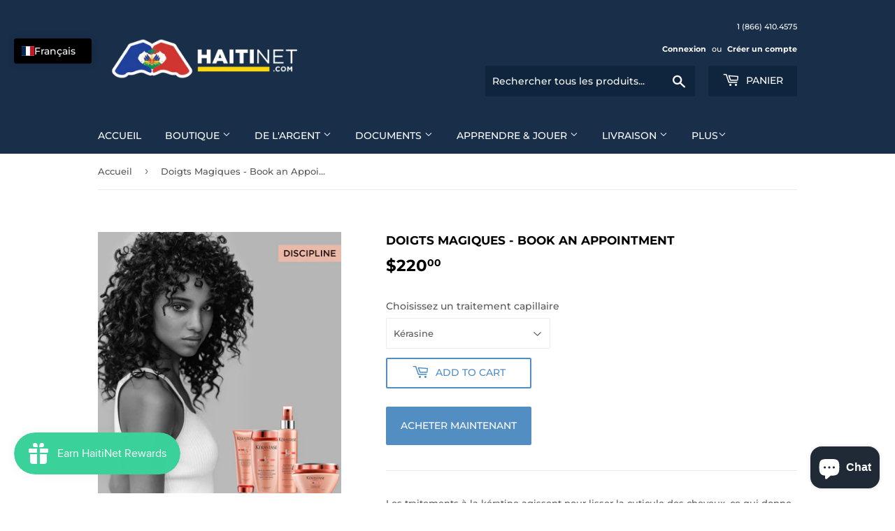

--- FILE ---
content_type: text/html; charset=utf-8
request_url: https://www.haitinet.com/fr/products/keratine
body_size: 41351
content:
<!doctype html>
<html class="no-touch no-js" lang="fr">
<head>
<meta name="smart-seo-integrated" content="true" /><title>Doigts Magiques - Book an Appointment</title>
<meta name="description" content="Les traitements à la kératine agissent pour lisser la cuticule des cheveux, ce qui donne aux mèches un aspect brillant." />
<meta name="smartseo-keyword" content="" />
<meta name="smartseo-timestamp" content="0" /><script>(function(H){H.className=H.className.replace(/\bno-js\b/,'js')})(document.documentElement)</script>
  <!-- Basic page needs ================================================== -->
  <meta charset="utf-8">
  <meta http-equiv="X-UA-Compatible" content="IE=edge,chrome=1">

  

  <!-- Title and description ================================================== -->

  <!-- Product meta ================================================== -->
  <!-- /snippets/social-meta-tags.liquid -->




<meta property="og:site_name" content="HaitiNet">
<meta property="og:url" content="https://www.haitinet.com/fr/products/keratine">
<meta property="og:title" content="Doigts Magiques - Book an Appointment">
<meta property="og:type" content="product">
<meta property="og:description" content="Les traitements à la kératine agissent pour lisser la cuticule des cheveux, ce qui donne aux mèches un aspect brillant.">

  <meta property="og:price:amount" content="155.00">
  <meta property="og:price:currency" content="USD">

<meta property="og:image" content="http://www.haitinet.com/cdn/shop/files/kerastase-discipline-keratine-thermique-487945-en_1200x1200.jpg?v=1694477775">
<meta property="og:image:secure_url" content="https://www.haitinet.com/cdn/shop/files/kerastase-discipline-keratine-thermique-487945-en_1200x1200.jpg?v=1694477775">


<meta name="twitter:card" content="summary_large_image">
<meta name="twitter:title" content="Doigts Magiques - Book an Appointment">
<meta name="twitter:description" content="Les traitements à la kératine agissent pour lisser la cuticule des cheveux, ce qui donne aux mèches un aspect brillant.">


  <!-- CSS3 variables ================================================== -->
  <style data-shopify>
  :root {
    --color-body-text: #585858;
    --color-body: #fff;
  }
</style>


  <!-- Helpers ================================================== -->
  <link rel="canonical" href="https://www.haitinet.com/fr/products/keratine">
  <meta name="viewport" content="width=device-width,initial-scale=1">

  <!-- CSS ================================================== -->
  <link href="//www.haitinet.com/cdn/shop/t/16/assets/theme.scss.css?v=36376072181331201841766702977" rel="stylesheet" type="text/css" media="all" />

  <script>

    var moneyFormat = '${{amount}}';

    var theme = {
      strings:{
        product:{
          unavailable: "Indisponible",
          will_be_in_stock_after:"Sera en stock à compter de [date]",
          only_left:"Seulement 1 restant!",
          unitPrice: "Prix unitaire",
          unitPriceSeparator: "par"
        },
        navigation:{
          more_link: "Plus"
        },
        map:{
          addressError: "Vous ne trouvez pas cette adresse",
          addressNoResults: "Aucun résultat pour cette adresse",
          addressQueryLimit: "Vous avez dépassé la limite de Google utilisation de l'API. Envisager la mise à niveau à un \u003ca href=\"https:\/\/developers.google.com\/maps\/premium\/usage-limits\"\u003erégime spécial\u003c\/a\u003e.",
          authError: "Il y avait un problème authentifier votre compte Google Maps API."
        }
      },
      settings:{
        cartType: "page"
      }
    };</script>

  <!-- Header hook for plugins ================================================== -->
  <script>window.performance && window.performance.mark && window.performance.mark('shopify.content_for_header.start');</script><meta name="facebook-domain-verification" content="otwf11aeuo6br6glfpv9xgdehlihs7">
<meta name="facebook-domain-verification" content="ccvex3qt6gej1ebv99zhe3epdqf2v9">
<meta name="google-site-verification" content="-A0q082kI6BPqULiVjaIIIFfMs3phBVFT5iV5RLk0OM">
<meta id="shopify-digital-wallet" name="shopify-digital-wallet" content="/17427295/digital_wallets/dialog">
<meta name="shopify-checkout-api-token" content="94bf92ab05f5be2c570988147c2d45e9">
<meta id="in-context-paypal-metadata" data-shop-id="17427295" data-venmo-supported="false" data-environment="production" data-locale="fr_FR" data-paypal-v4="true" data-currency="USD">
<link rel="alternate" hreflang="x-default" href="https://www.haitinet.com/products/keratine">
<link rel="alternate" hreflang="en" href="https://www.haitinet.com/products/keratine">
<link rel="alternate" hreflang="pt" href="https://www.haitinet.com/pt/products/keratine">
<link rel="alternate" hreflang="de" href="https://www.haitinet.com/de/products/keratine">
<link rel="alternate" hreflang="fr" href="https://www.haitinet.com/fr/products/keratine">
<link rel="alternate" hreflang="es" href="https://www.haitinet.com/es/products/keratine">
<link rel="alternate" hreflang="en-AC" href="https://www.haitinet.com/en-int/products/keratine">
<link rel="alternate" hreflang="pt-AC" href="https://www.haitinet.com/pt-int/products/keratine">
<link rel="alternate" hreflang="de-AC" href="https://www.haitinet.com/de-int/products/keratine">
<link rel="alternate" hreflang="es-AC" href="https://www.haitinet.com/es-int/products/keratine">
<link rel="alternate" hreflang="fr-AC" href="https://www.haitinet.com/fr-int/products/keratine">
<link rel="alternate" hreflang="en-AD" href="https://www.haitinet.com/en-int/products/keratine">
<link rel="alternate" hreflang="pt-AD" href="https://www.haitinet.com/pt-int/products/keratine">
<link rel="alternate" hreflang="de-AD" href="https://www.haitinet.com/de-int/products/keratine">
<link rel="alternate" hreflang="es-AD" href="https://www.haitinet.com/es-int/products/keratine">
<link rel="alternate" hreflang="fr-AD" href="https://www.haitinet.com/fr-int/products/keratine">
<link rel="alternate" hreflang="en-AE" href="https://www.haitinet.com/en-int/products/keratine">
<link rel="alternate" hreflang="pt-AE" href="https://www.haitinet.com/pt-int/products/keratine">
<link rel="alternate" hreflang="de-AE" href="https://www.haitinet.com/de-int/products/keratine">
<link rel="alternate" hreflang="es-AE" href="https://www.haitinet.com/es-int/products/keratine">
<link rel="alternate" hreflang="fr-AE" href="https://www.haitinet.com/fr-int/products/keratine">
<link rel="alternate" hreflang="en-AF" href="https://www.haitinet.com/en-int/products/keratine">
<link rel="alternate" hreflang="pt-AF" href="https://www.haitinet.com/pt-int/products/keratine">
<link rel="alternate" hreflang="de-AF" href="https://www.haitinet.com/de-int/products/keratine">
<link rel="alternate" hreflang="es-AF" href="https://www.haitinet.com/es-int/products/keratine">
<link rel="alternate" hreflang="fr-AF" href="https://www.haitinet.com/fr-int/products/keratine">
<link rel="alternate" hreflang="en-AG" href="https://www.haitinet.com/en-int/products/keratine">
<link rel="alternate" hreflang="pt-AG" href="https://www.haitinet.com/pt-int/products/keratine">
<link rel="alternate" hreflang="de-AG" href="https://www.haitinet.com/de-int/products/keratine">
<link rel="alternate" hreflang="es-AG" href="https://www.haitinet.com/es-int/products/keratine">
<link rel="alternate" hreflang="fr-AG" href="https://www.haitinet.com/fr-int/products/keratine">
<link rel="alternate" hreflang="en-AI" href="https://www.haitinet.com/en-int/products/keratine">
<link rel="alternate" hreflang="pt-AI" href="https://www.haitinet.com/pt-int/products/keratine">
<link rel="alternate" hreflang="de-AI" href="https://www.haitinet.com/de-int/products/keratine">
<link rel="alternate" hreflang="es-AI" href="https://www.haitinet.com/es-int/products/keratine">
<link rel="alternate" hreflang="fr-AI" href="https://www.haitinet.com/fr-int/products/keratine">
<link rel="alternate" hreflang="en-AL" href="https://www.haitinet.com/en-int/products/keratine">
<link rel="alternate" hreflang="pt-AL" href="https://www.haitinet.com/pt-int/products/keratine">
<link rel="alternate" hreflang="de-AL" href="https://www.haitinet.com/de-int/products/keratine">
<link rel="alternate" hreflang="es-AL" href="https://www.haitinet.com/es-int/products/keratine">
<link rel="alternate" hreflang="fr-AL" href="https://www.haitinet.com/fr-int/products/keratine">
<link rel="alternate" hreflang="en-AM" href="https://www.haitinet.com/en-int/products/keratine">
<link rel="alternate" hreflang="pt-AM" href="https://www.haitinet.com/pt-int/products/keratine">
<link rel="alternate" hreflang="de-AM" href="https://www.haitinet.com/de-int/products/keratine">
<link rel="alternate" hreflang="es-AM" href="https://www.haitinet.com/es-int/products/keratine">
<link rel="alternate" hreflang="fr-AM" href="https://www.haitinet.com/fr-int/products/keratine">
<link rel="alternate" hreflang="en-AT" href="https://www.haitinet.com/en-int/products/keratine">
<link rel="alternate" hreflang="pt-AT" href="https://www.haitinet.com/pt-int/products/keratine">
<link rel="alternate" hreflang="de-AT" href="https://www.haitinet.com/de-int/products/keratine">
<link rel="alternate" hreflang="es-AT" href="https://www.haitinet.com/es-int/products/keratine">
<link rel="alternate" hreflang="fr-AT" href="https://www.haitinet.com/fr-int/products/keratine">
<link rel="alternate" hreflang="en-AW" href="https://www.haitinet.com/en-int/products/keratine">
<link rel="alternate" hreflang="pt-AW" href="https://www.haitinet.com/pt-int/products/keratine">
<link rel="alternate" hreflang="de-AW" href="https://www.haitinet.com/de-int/products/keratine">
<link rel="alternate" hreflang="es-AW" href="https://www.haitinet.com/es-int/products/keratine">
<link rel="alternate" hreflang="fr-AW" href="https://www.haitinet.com/fr-int/products/keratine">
<link rel="alternate" hreflang="en-AX" href="https://www.haitinet.com/en-int/products/keratine">
<link rel="alternate" hreflang="pt-AX" href="https://www.haitinet.com/pt-int/products/keratine">
<link rel="alternate" hreflang="de-AX" href="https://www.haitinet.com/de-int/products/keratine">
<link rel="alternate" hreflang="es-AX" href="https://www.haitinet.com/es-int/products/keratine">
<link rel="alternate" hreflang="fr-AX" href="https://www.haitinet.com/fr-int/products/keratine">
<link rel="alternate" hreflang="en-AZ" href="https://www.haitinet.com/en-int/products/keratine">
<link rel="alternate" hreflang="pt-AZ" href="https://www.haitinet.com/pt-int/products/keratine">
<link rel="alternate" hreflang="de-AZ" href="https://www.haitinet.com/de-int/products/keratine">
<link rel="alternate" hreflang="es-AZ" href="https://www.haitinet.com/es-int/products/keratine">
<link rel="alternate" hreflang="fr-AZ" href="https://www.haitinet.com/fr-int/products/keratine">
<link rel="alternate" hreflang="en-BA" href="https://www.haitinet.com/en-int/products/keratine">
<link rel="alternate" hreflang="pt-BA" href="https://www.haitinet.com/pt-int/products/keratine">
<link rel="alternate" hreflang="de-BA" href="https://www.haitinet.com/de-int/products/keratine">
<link rel="alternate" hreflang="es-BA" href="https://www.haitinet.com/es-int/products/keratine">
<link rel="alternate" hreflang="fr-BA" href="https://www.haitinet.com/fr-int/products/keratine">
<link rel="alternate" hreflang="en-BB" href="https://www.haitinet.com/en-int/products/keratine">
<link rel="alternate" hreflang="pt-BB" href="https://www.haitinet.com/pt-int/products/keratine">
<link rel="alternate" hreflang="de-BB" href="https://www.haitinet.com/de-int/products/keratine">
<link rel="alternate" hreflang="es-BB" href="https://www.haitinet.com/es-int/products/keratine">
<link rel="alternate" hreflang="fr-BB" href="https://www.haitinet.com/fr-int/products/keratine">
<link rel="alternate" hreflang="en-BD" href="https://www.haitinet.com/en-int/products/keratine">
<link rel="alternate" hreflang="pt-BD" href="https://www.haitinet.com/pt-int/products/keratine">
<link rel="alternate" hreflang="de-BD" href="https://www.haitinet.com/de-int/products/keratine">
<link rel="alternate" hreflang="es-BD" href="https://www.haitinet.com/es-int/products/keratine">
<link rel="alternate" hreflang="fr-BD" href="https://www.haitinet.com/fr-int/products/keratine">
<link rel="alternate" hreflang="en-BF" href="https://www.haitinet.com/en-int/products/keratine">
<link rel="alternate" hreflang="pt-BF" href="https://www.haitinet.com/pt-int/products/keratine">
<link rel="alternate" hreflang="de-BF" href="https://www.haitinet.com/de-int/products/keratine">
<link rel="alternate" hreflang="es-BF" href="https://www.haitinet.com/es-int/products/keratine">
<link rel="alternate" hreflang="fr-BF" href="https://www.haitinet.com/fr-int/products/keratine">
<link rel="alternate" hreflang="en-BG" href="https://www.haitinet.com/en-int/products/keratine">
<link rel="alternate" hreflang="pt-BG" href="https://www.haitinet.com/pt-int/products/keratine">
<link rel="alternate" hreflang="de-BG" href="https://www.haitinet.com/de-int/products/keratine">
<link rel="alternate" hreflang="es-BG" href="https://www.haitinet.com/es-int/products/keratine">
<link rel="alternate" hreflang="fr-BG" href="https://www.haitinet.com/fr-int/products/keratine">
<link rel="alternate" hreflang="en-BH" href="https://www.haitinet.com/en-int/products/keratine">
<link rel="alternate" hreflang="pt-BH" href="https://www.haitinet.com/pt-int/products/keratine">
<link rel="alternate" hreflang="de-BH" href="https://www.haitinet.com/de-int/products/keratine">
<link rel="alternate" hreflang="es-BH" href="https://www.haitinet.com/es-int/products/keratine">
<link rel="alternate" hreflang="fr-BH" href="https://www.haitinet.com/fr-int/products/keratine">
<link rel="alternate" hreflang="en-BI" href="https://www.haitinet.com/en-int/products/keratine">
<link rel="alternate" hreflang="pt-BI" href="https://www.haitinet.com/pt-int/products/keratine">
<link rel="alternate" hreflang="de-BI" href="https://www.haitinet.com/de-int/products/keratine">
<link rel="alternate" hreflang="es-BI" href="https://www.haitinet.com/es-int/products/keratine">
<link rel="alternate" hreflang="fr-BI" href="https://www.haitinet.com/fr-int/products/keratine">
<link rel="alternate" hreflang="en-BJ" href="https://www.haitinet.com/en-int/products/keratine">
<link rel="alternate" hreflang="pt-BJ" href="https://www.haitinet.com/pt-int/products/keratine">
<link rel="alternate" hreflang="de-BJ" href="https://www.haitinet.com/de-int/products/keratine">
<link rel="alternate" hreflang="es-BJ" href="https://www.haitinet.com/es-int/products/keratine">
<link rel="alternate" hreflang="fr-BJ" href="https://www.haitinet.com/fr-int/products/keratine">
<link rel="alternate" hreflang="en-BL" href="https://www.haitinet.com/en-int/products/keratine">
<link rel="alternate" hreflang="pt-BL" href="https://www.haitinet.com/pt-int/products/keratine">
<link rel="alternate" hreflang="de-BL" href="https://www.haitinet.com/de-int/products/keratine">
<link rel="alternate" hreflang="es-BL" href="https://www.haitinet.com/es-int/products/keratine">
<link rel="alternate" hreflang="fr-BL" href="https://www.haitinet.com/fr-int/products/keratine">
<link rel="alternate" hreflang="en-BM" href="https://www.haitinet.com/en-int/products/keratine">
<link rel="alternate" hreflang="pt-BM" href="https://www.haitinet.com/pt-int/products/keratine">
<link rel="alternate" hreflang="de-BM" href="https://www.haitinet.com/de-int/products/keratine">
<link rel="alternate" hreflang="es-BM" href="https://www.haitinet.com/es-int/products/keratine">
<link rel="alternate" hreflang="fr-BM" href="https://www.haitinet.com/fr-int/products/keratine">
<link rel="alternate" hreflang="en-BN" href="https://www.haitinet.com/en-int/products/keratine">
<link rel="alternate" hreflang="pt-BN" href="https://www.haitinet.com/pt-int/products/keratine">
<link rel="alternate" hreflang="de-BN" href="https://www.haitinet.com/de-int/products/keratine">
<link rel="alternate" hreflang="es-BN" href="https://www.haitinet.com/es-int/products/keratine">
<link rel="alternate" hreflang="fr-BN" href="https://www.haitinet.com/fr-int/products/keratine">
<link rel="alternate" hreflang="en-BO" href="https://www.haitinet.com/en-int/products/keratine">
<link rel="alternate" hreflang="pt-BO" href="https://www.haitinet.com/pt-int/products/keratine">
<link rel="alternate" hreflang="de-BO" href="https://www.haitinet.com/de-int/products/keratine">
<link rel="alternate" hreflang="es-BO" href="https://www.haitinet.com/es-int/products/keratine">
<link rel="alternate" hreflang="fr-BO" href="https://www.haitinet.com/fr-int/products/keratine">
<link rel="alternate" hreflang="en-BQ" href="https://www.haitinet.com/en-int/products/keratine">
<link rel="alternate" hreflang="pt-BQ" href="https://www.haitinet.com/pt-int/products/keratine">
<link rel="alternate" hreflang="de-BQ" href="https://www.haitinet.com/de-int/products/keratine">
<link rel="alternate" hreflang="es-BQ" href="https://www.haitinet.com/es-int/products/keratine">
<link rel="alternate" hreflang="fr-BQ" href="https://www.haitinet.com/fr-int/products/keratine">
<link rel="alternate" hreflang="en-BS" href="https://www.haitinet.com/en-int/products/keratine">
<link rel="alternate" hreflang="pt-BS" href="https://www.haitinet.com/pt-int/products/keratine">
<link rel="alternate" hreflang="de-BS" href="https://www.haitinet.com/de-int/products/keratine">
<link rel="alternate" hreflang="es-BS" href="https://www.haitinet.com/es-int/products/keratine">
<link rel="alternate" hreflang="fr-BS" href="https://www.haitinet.com/fr-int/products/keratine">
<link rel="alternate" hreflang="en-BT" href="https://www.haitinet.com/en-int/products/keratine">
<link rel="alternate" hreflang="pt-BT" href="https://www.haitinet.com/pt-int/products/keratine">
<link rel="alternate" hreflang="de-BT" href="https://www.haitinet.com/de-int/products/keratine">
<link rel="alternate" hreflang="es-BT" href="https://www.haitinet.com/es-int/products/keratine">
<link rel="alternate" hreflang="fr-BT" href="https://www.haitinet.com/fr-int/products/keratine">
<link rel="alternate" hreflang="en-BW" href="https://www.haitinet.com/en-int/products/keratine">
<link rel="alternate" hreflang="pt-BW" href="https://www.haitinet.com/pt-int/products/keratine">
<link rel="alternate" hreflang="de-BW" href="https://www.haitinet.com/de-int/products/keratine">
<link rel="alternate" hreflang="es-BW" href="https://www.haitinet.com/es-int/products/keratine">
<link rel="alternate" hreflang="fr-BW" href="https://www.haitinet.com/fr-int/products/keratine">
<link rel="alternate" hreflang="en-BY" href="https://www.haitinet.com/en-int/products/keratine">
<link rel="alternate" hreflang="pt-BY" href="https://www.haitinet.com/pt-int/products/keratine">
<link rel="alternate" hreflang="de-BY" href="https://www.haitinet.com/de-int/products/keratine">
<link rel="alternate" hreflang="es-BY" href="https://www.haitinet.com/es-int/products/keratine">
<link rel="alternate" hreflang="fr-BY" href="https://www.haitinet.com/fr-int/products/keratine">
<link rel="alternate" hreflang="en-BZ" href="https://www.haitinet.com/en-int/products/keratine">
<link rel="alternate" hreflang="pt-BZ" href="https://www.haitinet.com/pt-int/products/keratine">
<link rel="alternate" hreflang="de-BZ" href="https://www.haitinet.com/de-int/products/keratine">
<link rel="alternate" hreflang="es-BZ" href="https://www.haitinet.com/es-int/products/keratine">
<link rel="alternate" hreflang="fr-BZ" href="https://www.haitinet.com/fr-int/products/keratine">
<link rel="alternate" hreflang="en-CC" href="https://www.haitinet.com/en-int/products/keratine">
<link rel="alternate" hreflang="pt-CC" href="https://www.haitinet.com/pt-int/products/keratine">
<link rel="alternate" hreflang="de-CC" href="https://www.haitinet.com/de-int/products/keratine">
<link rel="alternate" hreflang="es-CC" href="https://www.haitinet.com/es-int/products/keratine">
<link rel="alternate" hreflang="fr-CC" href="https://www.haitinet.com/fr-int/products/keratine">
<link rel="alternate" hreflang="en-CD" href="https://www.haitinet.com/en-int/products/keratine">
<link rel="alternate" hreflang="pt-CD" href="https://www.haitinet.com/pt-int/products/keratine">
<link rel="alternate" hreflang="de-CD" href="https://www.haitinet.com/de-int/products/keratine">
<link rel="alternate" hreflang="es-CD" href="https://www.haitinet.com/es-int/products/keratine">
<link rel="alternate" hreflang="fr-CD" href="https://www.haitinet.com/fr-int/products/keratine">
<link rel="alternate" hreflang="en-CF" href="https://www.haitinet.com/en-int/products/keratine">
<link rel="alternate" hreflang="pt-CF" href="https://www.haitinet.com/pt-int/products/keratine">
<link rel="alternate" hreflang="de-CF" href="https://www.haitinet.com/de-int/products/keratine">
<link rel="alternate" hreflang="es-CF" href="https://www.haitinet.com/es-int/products/keratine">
<link rel="alternate" hreflang="fr-CF" href="https://www.haitinet.com/fr-int/products/keratine">
<link rel="alternate" hreflang="en-CG" href="https://www.haitinet.com/en-int/products/keratine">
<link rel="alternate" hreflang="pt-CG" href="https://www.haitinet.com/pt-int/products/keratine">
<link rel="alternate" hreflang="de-CG" href="https://www.haitinet.com/de-int/products/keratine">
<link rel="alternate" hreflang="es-CG" href="https://www.haitinet.com/es-int/products/keratine">
<link rel="alternate" hreflang="fr-CG" href="https://www.haitinet.com/fr-int/products/keratine">
<link rel="alternate" hreflang="en-CI" href="https://www.haitinet.com/en-int/products/keratine">
<link rel="alternate" hreflang="pt-CI" href="https://www.haitinet.com/pt-int/products/keratine">
<link rel="alternate" hreflang="de-CI" href="https://www.haitinet.com/de-int/products/keratine">
<link rel="alternate" hreflang="es-CI" href="https://www.haitinet.com/es-int/products/keratine">
<link rel="alternate" hreflang="fr-CI" href="https://www.haitinet.com/fr-int/products/keratine">
<link rel="alternate" hreflang="en-CK" href="https://www.haitinet.com/en-int/products/keratine">
<link rel="alternate" hreflang="pt-CK" href="https://www.haitinet.com/pt-int/products/keratine">
<link rel="alternate" hreflang="de-CK" href="https://www.haitinet.com/de-int/products/keratine">
<link rel="alternate" hreflang="es-CK" href="https://www.haitinet.com/es-int/products/keratine">
<link rel="alternate" hreflang="fr-CK" href="https://www.haitinet.com/fr-int/products/keratine">
<link rel="alternate" hreflang="en-CM" href="https://www.haitinet.com/en-int/products/keratine">
<link rel="alternate" hreflang="pt-CM" href="https://www.haitinet.com/pt-int/products/keratine">
<link rel="alternate" hreflang="de-CM" href="https://www.haitinet.com/de-int/products/keratine">
<link rel="alternate" hreflang="es-CM" href="https://www.haitinet.com/es-int/products/keratine">
<link rel="alternate" hreflang="fr-CM" href="https://www.haitinet.com/fr-int/products/keratine">
<link rel="alternate" hreflang="en-CN" href="https://www.haitinet.com/en-int/products/keratine">
<link rel="alternate" hreflang="pt-CN" href="https://www.haitinet.com/pt-int/products/keratine">
<link rel="alternate" hreflang="de-CN" href="https://www.haitinet.com/de-int/products/keratine">
<link rel="alternate" hreflang="es-CN" href="https://www.haitinet.com/es-int/products/keratine">
<link rel="alternate" hreflang="fr-CN" href="https://www.haitinet.com/fr-int/products/keratine">
<link rel="alternate" hreflang="en-CR" href="https://www.haitinet.com/en-int/products/keratine">
<link rel="alternate" hreflang="pt-CR" href="https://www.haitinet.com/pt-int/products/keratine">
<link rel="alternate" hreflang="de-CR" href="https://www.haitinet.com/de-int/products/keratine">
<link rel="alternate" hreflang="es-CR" href="https://www.haitinet.com/es-int/products/keratine">
<link rel="alternate" hreflang="fr-CR" href="https://www.haitinet.com/fr-int/products/keratine">
<link rel="alternate" hreflang="en-CW" href="https://www.haitinet.com/en-int/products/keratine">
<link rel="alternate" hreflang="pt-CW" href="https://www.haitinet.com/pt-int/products/keratine">
<link rel="alternate" hreflang="de-CW" href="https://www.haitinet.com/de-int/products/keratine">
<link rel="alternate" hreflang="es-CW" href="https://www.haitinet.com/es-int/products/keratine">
<link rel="alternate" hreflang="fr-CW" href="https://www.haitinet.com/fr-int/products/keratine">
<link rel="alternate" hreflang="en-CX" href="https://www.haitinet.com/en-int/products/keratine">
<link rel="alternate" hreflang="pt-CX" href="https://www.haitinet.com/pt-int/products/keratine">
<link rel="alternate" hreflang="de-CX" href="https://www.haitinet.com/de-int/products/keratine">
<link rel="alternate" hreflang="es-CX" href="https://www.haitinet.com/es-int/products/keratine">
<link rel="alternate" hreflang="fr-CX" href="https://www.haitinet.com/fr-int/products/keratine">
<link rel="alternate" hreflang="en-CY" href="https://www.haitinet.com/en-int/products/keratine">
<link rel="alternate" hreflang="pt-CY" href="https://www.haitinet.com/pt-int/products/keratine">
<link rel="alternate" hreflang="de-CY" href="https://www.haitinet.com/de-int/products/keratine">
<link rel="alternate" hreflang="es-CY" href="https://www.haitinet.com/es-int/products/keratine">
<link rel="alternate" hreflang="fr-CY" href="https://www.haitinet.com/fr-int/products/keratine">
<link rel="alternate" hreflang="en-CZ" href="https://www.haitinet.com/en-int/products/keratine">
<link rel="alternate" hreflang="pt-CZ" href="https://www.haitinet.com/pt-int/products/keratine">
<link rel="alternate" hreflang="de-CZ" href="https://www.haitinet.com/de-int/products/keratine">
<link rel="alternate" hreflang="es-CZ" href="https://www.haitinet.com/es-int/products/keratine">
<link rel="alternate" hreflang="fr-CZ" href="https://www.haitinet.com/fr-int/products/keratine">
<link rel="alternate" hreflang="en-DJ" href="https://www.haitinet.com/en-int/products/keratine">
<link rel="alternate" hreflang="pt-DJ" href="https://www.haitinet.com/pt-int/products/keratine">
<link rel="alternate" hreflang="de-DJ" href="https://www.haitinet.com/de-int/products/keratine">
<link rel="alternate" hreflang="es-DJ" href="https://www.haitinet.com/es-int/products/keratine">
<link rel="alternate" hreflang="fr-DJ" href="https://www.haitinet.com/fr-int/products/keratine">
<link rel="alternate" hreflang="en-DK" href="https://www.haitinet.com/en-int/products/keratine">
<link rel="alternate" hreflang="pt-DK" href="https://www.haitinet.com/pt-int/products/keratine">
<link rel="alternate" hreflang="de-DK" href="https://www.haitinet.com/de-int/products/keratine">
<link rel="alternate" hreflang="es-DK" href="https://www.haitinet.com/es-int/products/keratine">
<link rel="alternate" hreflang="fr-DK" href="https://www.haitinet.com/fr-int/products/keratine">
<link rel="alternate" hreflang="en-DM" href="https://www.haitinet.com/en-int/products/keratine">
<link rel="alternate" hreflang="pt-DM" href="https://www.haitinet.com/pt-int/products/keratine">
<link rel="alternate" hreflang="de-DM" href="https://www.haitinet.com/de-int/products/keratine">
<link rel="alternate" hreflang="es-DM" href="https://www.haitinet.com/es-int/products/keratine">
<link rel="alternate" hreflang="fr-DM" href="https://www.haitinet.com/fr-int/products/keratine">
<link rel="alternate" hreflang="en-DZ" href="https://www.haitinet.com/en-int/products/keratine">
<link rel="alternate" hreflang="pt-DZ" href="https://www.haitinet.com/pt-int/products/keratine">
<link rel="alternate" hreflang="de-DZ" href="https://www.haitinet.com/de-int/products/keratine">
<link rel="alternate" hreflang="es-DZ" href="https://www.haitinet.com/es-int/products/keratine">
<link rel="alternate" hreflang="fr-DZ" href="https://www.haitinet.com/fr-int/products/keratine">
<link rel="alternate" hreflang="en-EC" href="https://www.haitinet.com/en-int/products/keratine">
<link rel="alternate" hreflang="pt-EC" href="https://www.haitinet.com/pt-int/products/keratine">
<link rel="alternate" hreflang="de-EC" href="https://www.haitinet.com/de-int/products/keratine">
<link rel="alternate" hreflang="es-EC" href="https://www.haitinet.com/es-int/products/keratine">
<link rel="alternate" hreflang="fr-EC" href="https://www.haitinet.com/fr-int/products/keratine">
<link rel="alternate" hreflang="en-EE" href="https://www.haitinet.com/en-int/products/keratine">
<link rel="alternate" hreflang="pt-EE" href="https://www.haitinet.com/pt-int/products/keratine">
<link rel="alternate" hreflang="de-EE" href="https://www.haitinet.com/de-int/products/keratine">
<link rel="alternate" hreflang="es-EE" href="https://www.haitinet.com/es-int/products/keratine">
<link rel="alternate" hreflang="fr-EE" href="https://www.haitinet.com/fr-int/products/keratine">
<link rel="alternate" hreflang="en-EG" href="https://www.haitinet.com/en-int/products/keratine">
<link rel="alternate" hreflang="pt-EG" href="https://www.haitinet.com/pt-int/products/keratine">
<link rel="alternate" hreflang="de-EG" href="https://www.haitinet.com/de-int/products/keratine">
<link rel="alternate" hreflang="es-EG" href="https://www.haitinet.com/es-int/products/keratine">
<link rel="alternate" hreflang="fr-EG" href="https://www.haitinet.com/fr-int/products/keratine">
<link rel="alternate" hreflang="en-EH" href="https://www.haitinet.com/en-int/products/keratine">
<link rel="alternate" hreflang="pt-EH" href="https://www.haitinet.com/pt-int/products/keratine">
<link rel="alternate" hreflang="de-EH" href="https://www.haitinet.com/de-int/products/keratine">
<link rel="alternate" hreflang="es-EH" href="https://www.haitinet.com/es-int/products/keratine">
<link rel="alternate" hreflang="fr-EH" href="https://www.haitinet.com/fr-int/products/keratine">
<link rel="alternate" hreflang="en-ER" href="https://www.haitinet.com/en-int/products/keratine">
<link rel="alternate" hreflang="pt-ER" href="https://www.haitinet.com/pt-int/products/keratine">
<link rel="alternate" hreflang="de-ER" href="https://www.haitinet.com/de-int/products/keratine">
<link rel="alternate" hreflang="es-ER" href="https://www.haitinet.com/es-int/products/keratine">
<link rel="alternate" hreflang="fr-ER" href="https://www.haitinet.com/fr-int/products/keratine">
<link rel="alternate" hreflang="en-ES" href="https://www.haitinet.com/en-int/products/keratine">
<link rel="alternate" hreflang="pt-ES" href="https://www.haitinet.com/pt-int/products/keratine">
<link rel="alternate" hreflang="de-ES" href="https://www.haitinet.com/de-int/products/keratine">
<link rel="alternate" hreflang="es-ES" href="https://www.haitinet.com/es-int/products/keratine">
<link rel="alternate" hreflang="fr-ES" href="https://www.haitinet.com/fr-int/products/keratine">
<link rel="alternate" hreflang="en-ET" href="https://www.haitinet.com/en-int/products/keratine">
<link rel="alternate" hreflang="pt-ET" href="https://www.haitinet.com/pt-int/products/keratine">
<link rel="alternate" hreflang="de-ET" href="https://www.haitinet.com/de-int/products/keratine">
<link rel="alternate" hreflang="es-ET" href="https://www.haitinet.com/es-int/products/keratine">
<link rel="alternate" hreflang="fr-ET" href="https://www.haitinet.com/fr-int/products/keratine">
<link rel="alternate" hreflang="en-FI" href="https://www.haitinet.com/en-int/products/keratine">
<link rel="alternate" hreflang="pt-FI" href="https://www.haitinet.com/pt-int/products/keratine">
<link rel="alternate" hreflang="de-FI" href="https://www.haitinet.com/de-int/products/keratine">
<link rel="alternate" hreflang="es-FI" href="https://www.haitinet.com/es-int/products/keratine">
<link rel="alternate" hreflang="fr-FI" href="https://www.haitinet.com/fr-int/products/keratine">
<link rel="alternate" hreflang="en-FJ" href="https://www.haitinet.com/en-int/products/keratine">
<link rel="alternate" hreflang="pt-FJ" href="https://www.haitinet.com/pt-int/products/keratine">
<link rel="alternate" hreflang="de-FJ" href="https://www.haitinet.com/de-int/products/keratine">
<link rel="alternate" hreflang="es-FJ" href="https://www.haitinet.com/es-int/products/keratine">
<link rel="alternate" hreflang="fr-FJ" href="https://www.haitinet.com/fr-int/products/keratine">
<link rel="alternate" hreflang="en-FK" href="https://www.haitinet.com/en-int/products/keratine">
<link rel="alternate" hreflang="pt-FK" href="https://www.haitinet.com/pt-int/products/keratine">
<link rel="alternate" hreflang="de-FK" href="https://www.haitinet.com/de-int/products/keratine">
<link rel="alternate" hreflang="es-FK" href="https://www.haitinet.com/es-int/products/keratine">
<link rel="alternate" hreflang="fr-FK" href="https://www.haitinet.com/fr-int/products/keratine">
<link rel="alternate" hreflang="en-FO" href="https://www.haitinet.com/en-int/products/keratine">
<link rel="alternate" hreflang="pt-FO" href="https://www.haitinet.com/pt-int/products/keratine">
<link rel="alternate" hreflang="de-FO" href="https://www.haitinet.com/de-int/products/keratine">
<link rel="alternate" hreflang="es-FO" href="https://www.haitinet.com/es-int/products/keratine">
<link rel="alternate" hreflang="fr-FO" href="https://www.haitinet.com/fr-int/products/keratine">
<link rel="alternate" hreflang="en-GA" href="https://www.haitinet.com/en-int/products/keratine">
<link rel="alternate" hreflang="pt-GA" href="https://www.haitinet.com/pt-int/products/keratine">
<link rel="alternate" hreflang="de-GA" href="https://www.haitinet.com/de-int/products/keratine">
<link rel="alternate" hreflang="es-GA" href="https://www.haitinet.com/es-int/products/keratine">
<link rel="alternate" hreflang="fr-GA" href="https://www.haitinet.com/fr-int/products/keratine">
<link rel="alternate" hreflang="en-GB" href="https://www.haitinet.com/en-int/products/keratine">
<link rel="alternate" hreflang="pt-GB" href="https://www.haitinet.com/pt-int/products/keratine">
<link rel="alternate" hreflang="de-GB" href="https://www.haitinet.com/de-int/products/keratine">
<link rel="alternate" hreflang="es-GB" href="https://www.haitinet.com/es-int/products/keratine">
<link rel="alternate" hreflang="fr-GB" href="https://www.haitinet.com/fr-int/products/keratine">
<link rel="alternate" hreflang="en-GD" href="https://www.haitinet.com/en-int/products/keratine">
<link rel="alternate" hreflang="pt-GD" href="https://www.haitinet.com/pt-int/products/keratine">
<link rel="alternate" hreflang="de-GD" href="https://www.haitinet.com/de-int/products/keratine">
<link rel="alternate" hreflang="es-GD" href="https://www.haitinet.com/es-int/products/keratine">
<link rel="alternate" hreflang="fr-GD" href="https://www.haitinet.com/fr-int/products/keratine">
<link rel="alternate" hreflang="en-GE" href="https://www.haitinet.com/en-int/products/keratine">
<link rel="alternate" hreflang="pt-GE" href="https://www.haitinet.com/pt-int/products/keratine">
<link rel="alternate" hreflang="de-GE" href="https://www.haitinet.com/de-int/products/keratine">
<link rel="alternate" hreflang="es-GE" href="https://www.haitinet.com/es-int/products/keratine">
<link rel="alternate" hreflang="fr-GE" href="https://www.haitinet.com/fr-int/products/keratine">
<link rel="alternate" hreflang="en-GF" href="https://www.haitinet.com/en-int/products/keratine">
<link rel="alternate" hreflang="pt-GF" href="https://www.haitinet.com/pt-int/products/keratine">
<link rel="alternate" hreflang="de-GF" href="https://www.haitinet.com/de-int/products/keratine">
<link rel="alternate" hreflang="es-GF" href="https://www.haitinet.com/es-int/products/keratine">
<link rel="alternate" hreflang="fr-GF" href="https://www.haitinet.com/fr-int/products/keratine">
<link rel="alternate" hreflang="en-GG" href="https://www.haitinet.com/en-int/products/keratine">
<link rel="alternate" hreflang="pt-GG" href="https://www.haitinet.com/pt-int/products/keratine">
<link rel="alternate" hreflang="de-GG" href="https://www.haitinet.com/de-int/products/keratine">
<link rel="alternate" hreflang="es-GG" href="https://www.haitinet.com/es-int/products/keratine">
<link rel="alternate" hreflang="fr-GG" href="https://www.haitinet.com/fr-int/products/keratine">
<link rel="alternate" hreflang="en-GH" href="https://www.haitinet.com/en-int/products/keratine">
<link rel="alternate" hreflang="pt-GH" href="https://www.haitinet.com/pt-int/products/keratine">
<link rel="alternate" hreflang="de-GH" href="https://www.haitinet.com/de-int/products/keratine">
<link rel="alternate" hreflang="es-GH" href="https://www.haitinet.com/es-int/products/keratine">
<link rel="alternate" hreflang="fr-GH" href="https://www.haitinet.com/fr-int/products/keratine">
<link rel="alternate" hreflang="en-GI" href="https://www.haitinet.com/en-int/products/keratine">
<link rel="alternate" hreflang="pt-GI" href="https://www.haitinet.com/pt-int/products/keratine">
<link rel="alternate" hreflang="de-GI" href="https://www.haitinet.com/de-int/products/keratine">
<link rel="alternate" hreflang="es-GI" href="https://www.haitinet.com/es-int/products/keratine">
<link rel="alternate" hreflang="fr-GI" href="https://www.haitinet.com/fr-int/products/keratine">
<link rel="alternate" hreflang="en-GL" href="https://www.haitinet.com/en-int/products/keratine">
<link rel="alternate" hreflang="pt-GL" href="https://www.haitinet.com/pt-int/products/keratine">
<link rel="alternate" hreflang="de-GL" href="https://www.haitinet.com/de-int/products/keratine">
<link rel="alternate" hreflang="es-GL" href="https://www.haitinet.com/es-int/products/keratine">
<link rel="alternate" hreflang="fr-GL" href="https://www.haitinet.com/fr-int/products/keratine">
<link rel="alternate" hreflang="en-GM" href="https://www.haitinet.com/en-int/products/keratine">
<link rel="alternate" hreflang="pt-GM" href="https://www.haitinet.com/pt-int/products/keratine">
<link rel="alternate" hreflang="de-GM" href="https://www.haitinet.com/de-int/products/keratine">
<link rel="alternate" hreflang="es-GM" href="https://www.haitinet.com/es-int/products/keratine">
<link rel="alternate" hreflang="fr-GM" href="https://www.haitinet.com/fr-int/products/keratine">
<link rel="alternate" hreflang="en-GN" href="https://www.haitinet.com/en-int/products/keratine">
<link rel="alternate" hreflang="pt-GN" href="https://www.haitinet.com/pt-int/products/keratine">
<link rel="alternate" hreflang="de-GN" href="https://www.haitinet.com/de-int/products/keratine">
<link rel="alternate" hreflang="es-GN" href="https://www.haitinet.com/es-int/products/keratine">
<link rel="alternate" hreflang="fr-GN" href="https://www.haitinet.com/fr-int/products/keratine">
<link rel="alternate" hreflang="en-GQ" href="https://www.haitinet.com/en-int/products/keratine">
<link rel="alternate" hreflang="pt-GQ" href="https://www.haitinet.com/pt-int/products/keratine">
<link rel="alternate" hreflang="de-GQ" href="https://www.haitinet.com/de-int/products/keratine">
<link rel="alternate" hreflang="es-GQ" href="https://www.haitinet.com/es-int/products/keratine">
<link rel="alternate" hreflang="fr-GQ" href="https://www.haitinet.com/fr-int/products/keratine">
<link rel="alternate" hreflang="en-GR" href="https://www.haitinet.com/en-int/products/keratine">
<link rel="alternate" hreflang="pt-GR" href="https://www.haitinet.com/pt-int/products/keratine">
<link rel="alternate" hreflang="de-GR" href="https://www.haitinet.com/de-int/products/keratine">
<link rel="alternate" hreflang="es-GR" href="https://www.haitinet.com/es-int/products/keratine">
<link rel="alternate" hreflang="fr-GR" href="https://www.haitinet.com/fr-int/products/keratine">
<link rel="alternate" hreflang="en-GS" href="https://www.haitinet.com/en-int/products/keratine">
<link rel="alternate" hreflang="pt-GS" href="https://www.haitinet.com/pt-int/products/keratine">
<link rel="alternate" hreflang="de-GS" href="https://www.haitinet.com/de-int/products/keratine">
<link rel="alternate" hreflang="es-GS" href="https://www.haitinet.com/es-int/products/keratine">
<link rel="alternate" hreflang="fr-GS" href="https://www.haitinet.com/fr-int/products/keratine">
<link rel="alternate" hreflang="en-GT" href="https://www.haitinet.com/en-int/products/keratine">
<link rel="alternate" hreflang="pt-GT" href="https://www.haitinet.com/pt-int/products/keratine">
<link rel="alternate" hreflang="de-GT" href="https://www.haitinet.com/de-int/products/keratine">
<link rel="alternate" hreflang="es-GT" href="https://www.haitinet.com/es-int/products/keratine">
<link rel="alternate" hreflang="fr-GT" href="https://www.haitinet.com/fr-int/products/keratine">
<link rel="alternate" hreflang="en-GY" href="https://www.haitinet.com/en-int/products/keratine">
<link rel="alternate" hreflang="pt-GY" href="https://www.haitinet.com/pt-int/products/keratine">
<link rel="alternate" hreflang="de-GY" href="https://www.haitinet.com/de-int/products/keratine">
<link rel="alternate" hreflang="es-GY" href="https://www.haitinet.com/es-int/products/keratine">
<link rel="alternate" hreflang="fr-GY" href="https://www.haitinet.com/fr-int/products/keratine">
<link rel="alternate" hreflang="en-HK" href="https://www.haitinet.com/en-int/products/keratine">
<link rel="alternate" hreflang="pt-HK" href="https://www.haitinet.com/pt-int/products/keratine">
<link rel="alternate" hreflang="de-HK" href="https://www.haitinet.com/de-int/products/keratine">
<link rel="alternate" hreflang="es-HK" href="https://www.haitinet.com/es-int/products/keratine">
<link rel="alternate" hreflang="fr-HK" href="https://www.haitinet.com/fr-int/products/keratine">
<link rel="alternate" hreflang="en-HN" href="https://www.haitinet.com/en-int/products/keratine">
<link rel="alternate" hreflang="pt-HN" href="https://www.haitinet.com/pt-int/products/keratine">
<link rel="alternate" hreflang="de-HN" href="https://www.haitinet.com/de-int/products/keratine">
<link rel="alternate" hreflang="es-HN" href="https://www.haitinet.com/es-int/products/keratine">
<link rel="alternate" hreflang="fr-HN" href="https://www.haitinet.com/fr-int/products/keratine">
<link rel="alternate" hreflang="en-HR" href="https://www.haitinet.com/en-int/products/keratine">
<link rel="alternate" hreflang="pt-HR" href="https://www.haitinet.com/pt-int/products/keratine">
<link rel="alternate" hreflang="de-HR" href="https://www.haitinet.com/de-int/products/keratine">
<link rel="alternate" hreflang="es-HR" href="https://www.haitinet.com/es-int/products/keratine">
<link rel="alternate" hreflang="fr-HR" href="https://www.haitinet.com/fr-int/products/keratine">
<link rel="alternate" hreflang="en-HU" href="https://www.haitinet.com/en-int/products/keratine">
<link rel="alternate" hreflang="pt-HU" href="https://www.haitinet.com/pt-int/products/keratine">
<link rel="alternate" hreflang="de-HU" href="https://www.haitinet.com/de-int/products/keratine">
<link rel="alternate" hreflang="es-HU" href="https://www.haitinet.com/es-int/products/keratine">
<link rel="alternate" hreflang="fr-HU" href="https://www.haitinet.com/fr-int/products/keratine">
<link rel="alternate" hreflang="en-ID" href="https://www.haitinet.com/en-int/products/keratine">
<link rel="alternate" hreflang="pt-ID" href="https://www.haitinet.com/pt-int/products/keratine">
<link rel="alternate" hreflang="de-ID" href="https://www.haitinet.com/de-int/products/keratine">
<link rel="alternate" hreflang="es-ID" href="https://www.haitinet.com/es-int/products/keratine">
<link rel="alternate" hreflang="fr-ID" href="https://www.haitinet.com/fr-int/products/keratine">
<link rel="alternate" hreflang="en-IE" href="https://www.haitinet.com/en-int/products/keratine">
<link rel="alternate" hreflang="pt-IE" href="https://www.haitinet.com/pt-int/products/keratine">
<link rel="alternate" hreflang="de-IE" href="https://www.haitinet.com/de-int/products/keratine">
<link rel="alternate" hreflang="es-IE" href="https://www.haitinet.com/es-int/products/keratine">
<link rel="alternate" hreflang="fr-IE" href="https://www.haitinet.com/fr-int/products/keratine">
<link rel="alternate" hreflang="en-IL" href="https://www.haitinet.com/en-int/products/keratine">
<link rel="alternate" hreflang="pt-IL" href="https://www.haitinet.com/pt-int/products/keratine">
<link rel="alternate" hreflang="de-IL" href="https://www.haitinet.com/de-int/products/keratine">
<link rel="alternate" hreflang="es-IL" href="https://www.haitinet.com/es-int/products/keratine">
<link rel="alternate" hreflang="fr-IL" href="https://www.haitinet.com/fr-int/products/keratine">
<link rel="alternate" hreflang="en-IM" href="https://www.haitinet.com/en-int/products/keratine">
<link rel="alternate" hreflang="pt-IM" href="https://www.haitinet.com/pt-int/products/keratine">
<link rel="alternate" hreflang="de-IM" href="https://www.haitinet.com/de-int/products/keratine">
<link rel="alternate" hreflang="es-IM" href="https://www.haitinet.com/es-int/products/keratine">
<link rel="alternate" hreflang="fr-IM" href="https://www.haitinet.com/fr-int/products/keratine">
<link rel="alternate" hreflang="en-IN" href="https://www.haitinet.com/en-int/products/keratine">
<link rel="alternate" hreflang="pt-IN" href="https://www.haitinet.com/pt-int/products/keratine">
<link rel="alternate" hreflang="de-IN" href="https://www.haitinet.com/de-int/products/keratine">
<link rel="alternate" hreflang="es-IN" href="https://www.haitinet.com/es-int/products/keratine">
<link rel="alternate" hreflang="fr-IN" href="https://www.haitinet.com/fr-int/products/keratine">
<link rel="alternate" hreflang="en-IO" href="https://www.haitinet.com/en-int/products/keratine">
<link rel="alternate" hreflang="pt-IO" href="https://www.haitinet.com/pt-int/products/keratine">
<link rel="alternate" hreflang="de-IO" href="https://www.haitinet.com/de-int/products/keratine">
<link rel="alternate" hreflang="es-IO" href="https://www.haitinet.com/es-int/products/keratine">
<link rel="alternate" hreflang="fr-IO" href="https://www.haitinet.com/fr-int/products/keratine">
<link rel="alternate" hreflang="en-IQ" href="https://www.haitinet.com/en-int/products/keratine">
<link rel="alternate" hreflang="pt-IQ" href="https://www.haitinet.com/pt-int/products/keratine">
<link rel="alternate" hreflang="de-IQ" href="https://www.haitinet.com/de-int/products/keratine">
<link rel="alternate" hreflang="es-IQ" href="https://www.haitinet.com/es-int/products/keratine">
<link rel="alternate" hreflang="fr-IQ" href="https://www.haitinet.com/fr-int/products/keratine">
<link rel="alternate" hreflang="en-IS" href="https://www.haitinet.com/en-int/products/keratine">
<link rel="alternate" hreflang="pt-IS" href="https://www.haitinet.com/pt-int/products/keratine">
<link rel="alternate" hreflang="de-IS" href="https://www.haitinet.com/de-int/products/keratine">
<link rel="alternate" hreflang="es-IS" href="https://www.haitinet.com/es-int/products/keratine">
<link rel="alternate" hreflang="fr-IS" href="https://www.haitinet.com/fr-int/products/keratine">
<link rel="alternate" hreflang="en-IT" href="https://www.haitinet.com/en-int/products/keratine">
<link rel="alternate" hreflang="pt-IT" href="https://www.haitinet.com/pt-int/products/keratine">
<link rel="alternate" hreflang="de-IT" href="https://www.haitinet.com/de-int/products/keratine">
<link rel="alternate" hreflang="es-IT" href="https://www.haitinet.com/es-int/products/keratine">
<link rel="alternate" hreflang="fr-IT" href="https://www.haitinet.com/fr-int/products/keratine">
<link rel="alternate" hreflang="en-JE" href="https://www.haitinet.com/en-int/products/keratine">
<link rel="alternate" hreflang="pt-JE" href="https://www.haitinet.com/pt-int/products/keratine">
<link rel="alternate" hreflang="de-JE" href="https://www.haitinet.com/de-int/products/keratine">
<link rel="alternate" hreflang="es-JE" href="https://www.haitinet.com/es-int/products/keratine">
<link rel="alternate" hreflang="fr-JE" href="https://www.haitinet.com/fr-int/products/keratine">
<link rel="alternate" hreflang="en-JM" href="https://www.haitinet.com/en-int/products/keratine">
<link rel="alternate" hreflang="pt-JM" href="https://www.haitinet.com/pt-int/products/keratine">
<link rel="alternate" hreflang="de-JM" href="https://www.haitinet.com/de-int/products/keratine">
<link rel="alternate" hreflang="es-JM" href="https://www.haitinet.com/es-int/products/keratine">
<link rel="alternate" hreflang="fr-JM" href="https://www.haitinet.com/fr-int/products/keratine">
<link rel="alternate" hreflang="en-JO" href="https://www.haitinet.com/en-int/products/keratine">
<link rel="alternate" hreflang="pt-JO" href="https://www.haitinet.com/pt-int/products/keratine">
<link rel="alternate" hreflang="de-JO" href="https://www.haitinet.com/de-int/products/keratine">
<link rel="alternate" hreflang="es-JO" href="https://www.haitinet.com/es-int/products/keratine">
<link rel="alternate" hreflang="fr-JO" href="https://www.haitinet.com/fr-int/products/keratine">
<link rel="alternate" hreflang="en-JP" href="https://www.haitinet.com/en-int/products/keratine">
<link rel="alternate" hreflang="pt-JP" href="https://www.haitinet.com/pt-int/products/keratine">
<link rel="alternate" hreflang="de-JP" href="https://www.haitinet.com/de-int/products/keratine">
<link rel="alternate" hreflang="es-JP" href="https://www.haitinet.com/es-int/products/keratine">
<link rel="alternate" hreflang="fr-JP" href="https://www.haitinet.com/fr-int/products/keratine">
<link rel="alternate" hreflang="en-KE" href="https://www.haitinet.com/en-int/products/keratine">
<link rel="alternate" hreflang="pt-KE" href="https://www.haitinet.com/pt-int/products/keratine">
<link rel="alternate" hreflang="de-KE" href="https://www.haitinet.com/de-int/products/keratine">
<link rel="alternate" hreflang="es-KE" href="https://www.haitinet.com/es-int/products/keratine">
<link rel="alternate" hreflang="fr-KE" href="https://www.haitinet.com/fr-int/products/keratine">
<link rel="alternate" hreflang="en-KG" href="https://www.haitinet.com/en-int/products/keratine">
<link rel="alternate" hreflang="pt-KG" href="https://www.haitinet.com/pt-int/products/keratine">
<link rel="alternate" hreflang="de-KG" href="https://www.haitinet.com/de-int/products/keratine">
<link rel="alternate" hreflang="es-KG" href="https://www.haitinet.com/es-int/products/keratine">
<link rel="alternate" hreflang="fr-KG" href="https://www.haitinet.com/fr-int/products/keratine">
<link rel="alternate" hreflang="en-KH" href="https://www.haitinet.com/en-int/products/keratine">
<link rel="alternate" hreflang="pt-KH" href="https://www.haitinet.com/pt-int/products/keratine">
<link rel="alternate" hreflang="de-KH" href="https://www.haitinet.com/de-int/products/keratine">
<link rel="alternate" hreflang="es-KH" href="https://www.haitinet.com/es-int/products/keratine">
<link rel="alternate" hreflang="fr-KH" href="https://www.haitinet.com/fr-int/products/keratine">
<link rel="alternate" hreflang="en-KI" href="https://www.haitinet.com/en-int/products/keratine">
<link rel="alternate" hreflang="pt-KI" href="https://www.haitinet.com/pt-int/products/keratine">
<link rel="alternate" hreflang="de-KI" href="https://www.haitinet.com/de-int/products/keratine">
<link rel="alternate" hreflang="es-KI" href="https://www.haitinet.com/es-int/products/keratine">
<link rel="alternate" hreflang="fr-KI" href="https://www.haitinet.com/fr-int/products/keratine">
<link rel="alternate" hreflang="en-KM" href="https://www.haitinet.com/en-int/products/keratine">
<link rel="alternate" hreflang="pt-KM" href="https://www.haitinet.com/pt-int/products/keratine">
<link rel="alternate" hreflang="de-KM" href="https://www.haitinet.com/de-int/products/keratine">
<link rel="alternate" hreflang="es-KM" href="https://www.haitinet.com/es-int/products/keratine">
<link rel="alternate" hreflang="fr-KM" href="https://www.haitinet.com/fr-int/products/keratine">
<link rel="alternate" hreflang="en-KN" href="https://www.haitinet.com/en-int/products/keratine">
<link rel="alternate" hreflang="pt-KN" href="https://www.haitinet.com/pt-int/products/keratine">
<link rel="alternate" hreflang="de-KN" href="https://www.haitinet.com/de-int/products/keratine">
<link rel="alternate" hreflang="es-KN" href="https://www.haitinet.com/es-int/products/keratine">
<link rel="alternate" hreflang="fr-KN" href="https://www.haitinet.com/fr-int/products/keratine">
<link rel="alternate" hreflang="en-KR" href="https://www.haitinet.com/en-int/products/keratine">
<link rel="alternate" hreflang="pt-KR" href="https://www.haitinet.com/pt-int/products/keratine">
<link rel="alternate" hreflang="de-KR" href="https://www.haitinet.com/de-int/products/keratine">
<link rel="alternate" hreflang="es-KR" href="https://www.haitinet.com/es-int/products/keratine">
<link rel="alternate" hreflang="fr-KR" href="https://www.haitinet.com/fr-int/products/keratine">
<link rel="alternate" hreflang="en-KW" href="https://www.haitinet.com/en-int/products/keratine">
<link rel="alternate" hreflang="pt-KW" href="https://www.haitinet.com/pt-int/products/keratine">
<link rel="alternate" hreflang="de-KW" href="https://www.haitinet.com/de-int/products/keratine">
<link rel="alternate" hreflang="es-KW" href="https://www.haitinet.com/es-int/products/keratine">
<link rel="alternate" hreflang="fr-KW" href="https://www.haitinet.com/fr-int/products/keratine">
<link rel="alternate" hreflang="en-KY" href="https://www.haitinet.com/en-int/products/keratine">
<link rel="alternate" hreflang="pt-KY" href="https://www.haitinet.com/pt-int/products/keratine">
<link rel="alternate" hreflang="de-KY" href="https://www.haitinet.com/de-int/products/keratine">
<link rel="alternate" hreflang="es-KY" href="https://www.haitinet.com/es-int/products/keratine">
<link rel="alternate" hreflang="fr-KY" href="https://www.haitinet.com/fr-int/products/keratine">
<link rel="alternate" hreflang="en-KZ" href="https://www.haitinet.com/en-int/products/keratine">
<link rel="alternate" hreflang="pt-KZ" href="https://www.haitinet.com/pt-int/products/keratine">
<link rel="alternate" hreflang="de-KZ" href="https://www.haitinet.com/de-int/products/keratine">
<link rel="alternate" hreflang="es-KZ" href="https://www.haitinet.com/es-int/products/keratine">
<link rel="alternate" hreflang="fr-KZ" href="https://www.haitinet.com/fr-int/products/keratine">
<link rel="alternate" hreflang="en-LA" href="https://www.haitinet.com/en-int/products/keratine">
<link rel="alternate" hreflang="pt-LA" href="https://www.haitinet.com/pt-int/products/keratine">
<link rel="alternate" hreflang="de-LA" href="https://www.haitinet.com/de-int/products/keratine">
<link rel="alternate" hreflang="es-LA" href="https://www.haitinet.com/es-int/products/keratine">
<link rel="alternate" hreflang="fr-LA" href="https://www.haitinet.com/fr-int/products/keratine">
<link rel="alternate" hreflang="en-LB" href="https://www.haitinet.com/en-int/products/keratine">
<link rel="alternate" hreflang="pt-LB" href="https://www.haitinet.com/pt-int/products/keratine">
<link rel="alternate" hreflang="de-LB" href="https://www.haitinet.com/de-int/products/keratine">
<link rel="alternate" hreflang="es-LB" href="https://www.haitinet.com/es-int/products/keratine">
<link rel="alternate" hreflang="fr-LB" href="https://www.haitinet.com/fr-int/products/keratine">
<link rel="alternate" hreflang="en-LC" href="https://www.haitinet.com/en-int/products/keratine">
<link rel="alternate" hreflang="pt-LC" href="https://www.haitinet.com/pt-int/products/keratine">
<link rel="alternate" hreflang="de-LC" href="https://www.haitinet.com/de-int/products/keratine">
<link rel="alternate" hreflang="es-LC" href="https://www.haitinet.com/es-int/products/keratine">
<link rel="alternate" hreflang="fr-LC" href="https://www.haitinet.com/fr-int/products/keratine">
<link rel="alternate" hreflang="en-LI" href="https://www.haitinet.com/en-int/products/keratine">
<link rel="alternate" hreflang="pt-LI" href="https://www.haitinet.com/pt-int/products/keratine">
<link rel="alternate" hreflang="de-LI" href="https://www.haitinet.com/de-int/products/keratine">
<link rel="alternate" hreflang="es-LI" href="https://www.haitinet.com/es-int/products/keratine">
<link rel="alternate" hreflang="fr-LI" href="https://www.haitinet.com/fr-int/products/keratine">
<link rel="alternate" hreflang="en-LK" href="https://www.haitinet.com/en-int/products/keratine">
<link rel="alternate" hreflang="pt-LK" href="https://www.haitinet.com/pt-int/products/keratine">
<link rel="alternate" hreflang="de-LK" href="https://www.haitinet.com/de-int/products/keratine">
<link rel="alternate" hreflang="es-LK" href="https://www.haitinet.com/es-int/products/keratine">
<link rel="alternate" hreflang="fr-LK" href="https://www.haitinet.com/fr-int/products/keratine">
<link rel="alternate" hreflang="en-LR" href="https://www.haitinet.com/en-int/products/keratine">
<link rel="alternate" hreflang="pt-LR" href="https://www.haitinet.com/pt-int/products/keratine">
<link rel="alternate" hreflang="de-LR" href="https://www.haitinet.com/de-int/products/keratine">
<link rel="alternate" hreflang="es-LR" href="https://www.haitinet.com/es-int/products/keratine">
<link rel="alternate" hreflang="fr-LR" href="https://www.haitinet.com/fr-int/products/keratine">
<link rel="alternate" hreflang="en-LS" href="https://www.haitinet.com/en-int/products/keratine">
<link rel="alternate" hreflang="pt-LS" href="https://www.haitinet.com/pt-int/products/keratine">
<link rel="alternate" hreflang="de-LS" href="https://www.haitinet.com/de-int/products/keratine">
<link rel="alternate" hreflang="es-LS" href="https://www.haitinet.com/es-int/products/keratine">
<link rel="alternate" hreflang="fr-LS" href="https://www.haitinet.com/fr-int/products/keratine">
<link rel="alternate" hreflang="en-LT" href="https://www.haitinet.com/en-int/products/keratine">
<link rel="alternate" hreflang="pt-LT" href="https://www.haitinet.com/pt-int/products/keratine">
<link rel="alternate" hreflang="de-LT" href="https://www.haitinet.com/de-int/products/keratine">
<link rel="alternate" hreflang="es-LT" href="https://www.haitinet.com/es-int/products/keratine">
<link rel="alternate" hreflang="fr-LT" href="https://www.haitinet.com/fr-int/products/keratine">
<link rel="alternate" hreflang="en-LU" href="https://www.haitinet.com/en-int/products/keratine">
<link rel="alternate" hreflang="pt-LU" href="https://www.haitinet.com/pt-int/products/keratine">
<link rel="alternate" hreflang="de-LU" href="https://www.haitinet.com/de-int/products/keratine">
<link rel="alternate" hreflang="es-LU" href="https://www.haitinet.com/es-int/products/keratine">
<link rel="alternate" hreflang="fr-LU" href="https://www.haitinet.com/fr-int/products/keratine">
<link rel="alternate" hreflang="en-LV" href="https://www.haitinet.com/en-int/products/keratine">
<link rel="alternate" hreflang="pt-LV" href="https://www.haitinet.com/pt-int/products/keratine">
<link rel="alternate" hreflang="de-LV" href="https://www.haitinet.com/de-int/products/keratine">
<link rel="alternate" hreflang="es-LV" href="https://www.haitinet.com/es-int/products/keratine">
<link rel="alternate" hreflang="fr-LV" href="https://www.haitinet.com/fr-int/products/keratine">
<link rel="alternate" hreflang="en-LY" href="https://www.haitinet.com/en-int/products/keratine">
<link rel="alternate" hreflang="pt-LY" href="https://www.haitinet.com/pt-int/products/keratine">
<link rel="alternate" hreflang="de-LY" href="https://www.haitinet.com/de-int/products/keratine">
<link rel="alternate" hreflang="es-LY" href="https://www.haitinet.com/es-int/products/keratine">
<link rel="alternate" hreflang="fr-LY" href="https://www.haitinet.com/fr-int/products/keratine">
<link rel="alternate" hreflang="en-MA" href="https://www.haitinet.com/en-int/products/keratine">
<link rel="alternate" hreflang="pt-MA" href="https://www.haitinet.com/pt-int/products/keratine">
<link rel="alternate" hreflang="de-MA" href="https://www.haitinet.com/de-int/products/keratine">
<link rel="alternate" hreflang="es-MA" href="https://www.haitinet.com/es-int/products/keratine">
<link rel="alternate" hreflang="fr-MA" href="https://www.haitinet.com/fr-int/products/keratine">
<link rel="alternate" hreflang="en-MC" href="https://www.haitinet.com/en-int/products/keratine">
<link rel="alternate" hreflang="pt-MC" href="https://www.haitinet.com/pt-int/products/keratine">
<link rel="alternate" hreflang="de-MC" href="https://www.haitinet.com/de-int/products/keratine">
<link rel="alternate" hreflang="es-MC" href="https://www.haitinet.com/es-int/products/keratine">
<link rel="alternate" hreflang="fr-MC" href="https://www.haitinet.com/fr-int/products/keratine">
<link rel="alternate" hreflang="en-MD" href="https://www.haitinet.com/en-int/products/keratine">
<link rel="alternate" hreflang="pt-MD" href="https://www.haitinet.com/pt-int/products/keratine">
<link rel="alternate" hreflang="de-MD" href="https://www.haitinet.com/de-int/products/keratine">
<link rel="alternate" hreflang="es-MD" href="https://www.haitinet.com/es-int/products/keratine">
<link rel="alternate" hreflang="fr-MD" href="https://www.haitinet.com/fr-int/products/keratine">
<link rel="alternate" hreflang="en-ME" href="https://www.haitinet.com/en-int/products/keratine">
<link rel="alternate" hreflang="pt-ME" href="https://www.haitinet.com/pt-int/products/keratine">
<link rel="alternate" hreflang="de-ME" href="https://www.haitinet.com/de-int/products/keratine">
<link rel="alternate" hreflang="es-ME" href="https://www.haitinet.com/es-int/products/keratine">
<link rel="alternate" hreflang="fr-ME" href="https://www.haitinet.com/fr-int/products/keratine">
<link rel="alternate" hreflang="en-MF" href="https://www.haitinet.com/en-int/products/keratine">
<link rel="alternate" hreflang="pt-MF" href="https://www.haitinet.com/pt-int/products/keratine">
<link rel="alternate" hreflang="de-MF" href="https://www.haitinet.com/de-int/products/keratine">
<link rel="alternate" hreflang="es-MF" href="https://www.haitinet.com/es-int/products/keratine">
<link rel="alternate" hreflang="fr-MF" href="https://www.haitinet.com/fr-int/products/keratine">
<link rel="alternate" hreflang="en-MG" href="https://www.haitinet.com/en-int/products/keratine">
<link rel="alternate" hreflang="pt-MG" href="https://www.haitinet.com/pt-int/products/keratine">
<link rel="alternate" hreflang="de-MG" href="https://www.haitinet.com/de-int/products/keratine">
<link rel="alternate" hreflang="es-MG" href="https://www.haitinet.com/es-int/products/keratine">
<link rel="alternate" hreflang="fr-MG" href="https://www.haitinet.com/fr-int/products/keratine">
<link rel="alternate" hreflang="en-MK" href="https://www.haitinet.com/en-int/products/keratine">
<link rel="alternate" hreflang="pt-MK" href="https://www.haitinet.com/pt-int/products/keratine">
<link rel="alternate" hreflang="de-MK" href="https://www.haitinet.com/de-int/products/keratine">
<link rel="alternate" hreflang="es-MK" href="https://www.haitinet.com/es-int/products/keratine">
<link rel="alternate" hreflang="fr-MK" href="https://www.haitinet.com/fr-int/products/keratine">
<link rel="alternate" hreflang="en-ML" href="https://www.haitinet.com/en-int/products/keratine">
<link rel="alternate" hreflang="pt-ML" href="https://www.haitinet.com/pt-int/products/keratine">
<link rel="alternate" hreflang="de-ML" href="https://www.haitinet.com/de-int/products/keratine">
<link rel="alternate" hreflang="es-ML" href="https://www.haitinet.com/es-int/products/keratine">
<link rel="alternate" hreflang="fr-ML" href="https://www.haitinet.com/fr-int/products/keratine">
<link rel="alternate" hreflang="en-MM" href="https://www.haitinet.com/en-int/products/keratine">
<link rel="alternate" hreflang="pt-MM" href="https://www.haitinet.com/pt-int/products/keratine">
<link rel="alternate" hreflang="de-MM" href="https://www.haitinet.com/de-int/products/keratine">
<link rel="alternate" hreflang="es-MM" href="https://www.haitinet.com/es-int/products/keratine">
<link rel="alternate" hreflang="fr-MM" href="https://www.haitinet.com/fr-int/products/keratine">
<link rel="alternate" hreflang="en-MN" href="https://www.haitinet.com/en-int/products/keratine">
<link rel="alternate" hreflang="pt-MN" href="https://www.haitinet.com/pt-int/products/keratine">
<link rel="alternate" hreflang="de-MN" href="https://www.haitinet.com/de-int/products/keratine">
<link rel="alternate" hreflang="es-MN" href="https://www.haitinet.com/es-int/products/keratine">
<link rel="alternate" hreflang="fr-MN" href="https://www.haitinet.com/fr-int/products/keratine">
<link rel="alternate" hreflang="en-MQ" href="https://www.haitinet.com/en-int/products/keratine">
<link rel="alternate" hreflang="pt-MQ" href="https://www.haitinet.com/pt-int/products/keratine">
<link rel="alternate" hreflang="de-MQ" href="https://www.haitinet.com/de-int/products/keratine">
<link rel="alternate" hreflang="es-MQ" href="https://www.haitinet.com/es-int/products/keratine">
<link rel="alternate" hreflang="fr-MQ" href="https://www.haitinet.com/fr-int/products/keratine">
<link rel="alternate" hreflang="en-MR" href="https://www.haitinet.com/en-int/products/keratine">
<link rel="alternate" hreflang="pt-MR" href="https://www.haitinet.com/pt-int/products/keratine">
<link rel="alternate" hreflang="de-MR" href="https://www.haitinet.com/de-int/products/keratine">
<link rel="alternate" hreflang="es-MR" href="https://www.haitinet.com/es-int/products/keratine">
<link rel="alternate" hreflang="fr-MR" href="https://www.haitinet.com/fr-int/products/keratine">
<link rel="alternate" hreflang="en-MS" href="https://www.haitinet.com/en-int/products/keratine">
<link rel="alternate" hreflang="pt-MS" href="https://www.haitinet.com/pt-int/products/keratine">
<link rel="alternate" hreflang="de-MS" href="https://www.haitinet.com/de-int/products/keratine">
<link rel="alternate" hreflang="es-MS" href="https://www.haitinet.com/es-int/products/keratine">
<link rel="alternate" hreflang="fr-MS" href="https://www.haitinet.com/fr-int/products/keratine">
<link rel="alternate" hreflang="en-MT" href="https://www.haitinet.com/en-int/products/keratine">
<link rel="alternate" hreflang="pt-MT" href="https://www.haitinet.com/pt-int/products/keratine">
<link rel="alternate" hreflang="de-MT" href="https://www.haitinet.com/de-int/products/keratine">
<link rel="alternate" hreflang="es-MT" href="https://www.haitinet.com/es-int/products/keratine">
<link rel="alternate" hreflang="fr-MT" href="https://www.haitinet.com/fr-int/products/keratine">
<link rel="alternate" hreflang="en-MU" href="https://www.haitinet.com/en-int/products/keratine">
<link rel="alternate" hreflang="pt-MU" href="https://www.haitinet.com/pt-int/products/keratine">
<link rel="alternate" hreflang="de-MU" href="https://www.haitinet.com/de-int/products/keratine">
<link rel="alternate" hreflang="es-MU" href="https://www.haitinet.com/es-int/products/keratine">
<link rel="alternate" hreflang="fr-MU" href="https://www.haitinet.com/fr-int/products/keratine">
<link rel="alternate" hreflang="en-MV" href="https://www.haitinet.com/en-int/products/keratine">
<link rel="alternate" hreflang="pt-MV" href="https://www.haitinet.com/pt-int/products/keratine">
<link rel="alternate" hreflang="de-MV" href="https://www.haitinet.com/de-int/products/keratine">
<link rel="alternate" hreflang="es-MV" href="https://www.haitinet.com/es-int/products/keratine">
<link rel="alternate" hreflang="fr-MV" href="https://www.haitinet.com/fr-int/products/keratine">
<link rel="alternate" hreflang="en-MW" href="https://www.haitinet.com/en-int/products/keratine">
<link rel="alternate" hreflang="pt-MW" href="https://www.haitinet.com/pt-int/products/keratine">
<link rel="alternate" hreflang="de-MW" href="https://www.haitinet.com/de-int/products/keratine">
<link rel="alternate" hreflang="es-MW" href="https://www.haitinet.com/es-int/products/keratine">
<link rel="alternate" hreflang="fr-MW" href="https://www.haitinet.com/fr-int/products/keratine">
<link rel="alternate" hreflang="en-MY" href="https://www.haitinet.com/en-int/products/keratine">
<link rel="alternate" hreflang="pt-MY" href="https://www.haitinet.com/pt-int/products/keratine">
<link rel="alternate" hreflang="de-MY" href="https://www.haitinet.com/de-int/products/keratine">
<link rel="alternate" hreflang="es-MY" href="https://www.haitinet.com/es-int/products/keratine">
<link rel="alternate" hreflang="fr-MY" href="https://www.haitinet.com/fr-int/products/keratine">
<link rel="alternate" hreflang="en-NA" href="https://www.haitinet.com/en-int/products/keratine">
<link rel="alternate" hreflang="pt-NA" href="https://www.haitinet.com/pt-int/products/keratine">
<link rel="alternate" hreflang="de-NA" href="https://www.haitinet.com/de-int/products/keratine">
<link rel="alternate" hreflang="es-NA" href="https://www.haitinet.com/es-int/products/keratine">
<link rel="alternate" hreflang="fr-NA" href="https://www.haitinet.com/fr-int/products/keratine">
<link rel="alternate" hreflang="en-NC" href="https://www.haitinet.com/en-int/products/keratine">
<link rel="alternate" hreflang="pt-NC" href="https://www.haitinet.com/pt-int/products/keratine">
<link rel="alternate" hreflang="de-NC" href="https://www.haitinet.com/de-int/products/keratine">
<link rel="alternate" hreflang="es-NC" href="https://www.haitinet.com/es-int/products/keratine">
<link rel="alternate" hreflang="fr-NC" href="https://www.haitinet.com/fr-int/products/keratine">
<link rel="alternate" hreflang="en-NE" href="https://www.haitinet.com/en-int/products/keratine">
<link rel="alternate" hreflang="pt-NE" href="https://www.haitinet.com/pt-int/products/keratine">
<link rel="alternate" hreflang="de-NE" href="https://www.haitinet.com/de-int/products/keratine">
<link rel="alternate" hreflang="es-NE" href="https://www.haitinet.com/es-int/products/keratine">
<link rel="alternate" hreflang="fr-NE" href="https://www.haitinet.com/fr-int/products/keratine">
<link rel="alternate" hreflang="en-NF" href="https://www.haitinet.com/en-int/products/keratine">
<link rel="alternate" hreflang="pt-NF" href="https://www.haitinet.com/pt-int/products/keratine">
<link rel="alternate" hreflang="de-NF" href="https://www.haitinet.com/de-int/products/keratine">
<link rel="alternate" hreflang="es-NF" href="https://www.haitinet.com/es-int/products/keratine">
<link rel="alternate" hreflang="fr-NF" href="https://www.haitinet.com/fr-int/products/keratine">
<link rel="alternate" hreflang="en-NG" href="https://www.haitinet.com/en-int/products/keratine">
<link rel="alternate" hreflang="pt-NG" href="https://www.haitinet.com/pt-int/products/keratine">
<link rel="alternate" hreflang="de-NG" href="https://www.haitinet.com/de-int/products/keratine">
<link rel="alternate" hreflang="es-NG" href="https://www.haitinet.com/es-int/products/keratine">
<link rel="alternate" hreflang="fr-NG" href="https://www.haitinet.com/fr-int/products/keratine">
<link rel="alternate" hreflang="en-NI" href="https://www.haitinet.com/en-int/products/keratine">
<link rel="alternate" hreflang="pt-NI" href="https://www.haitinet.com/pt-int/products/keratine">
<link rel="alternate" hreflang="de-NI" href="https://www.haitinet.com/de-int/products/keratine">
<link rel="alternate" hreflang="es-NI" href="https://www.haitinet.com/es-int/products/keratine">
<link rel="alternate" hreflang="fr-NI" href="https://www.haitinet.com/fr-int/products/keratine">
<link rel="alternate" hreflang="en-NL" href="https://www.haitinet.com/en-int/products/keratine">
<link rel="alternate" hreflang="pt-NL" href="https://www.haitinet.com/pt-int/products/keratine">
<link rel="alternate" hreflang="de-NL" href="https://www.haitinet.com/de-int/products/keratine">
<link rel="alternate" hreflang="es-NL" href="https://www.haitinet.com/es-int/products/keratine">
<link rel="alternate" hreflang="fr-NL" href="https://www.haitinet.com/fr-int/products/keratine">
<link rel="alternate" hreflang="en-NO" href="https://www.haitinet.com/en-int/products/keratine">
<link rel="alternate" hreflang="pt-NO" href="https://www.haitinet.com/pt-int/products/keratine">
<link rel="alternate" hreflang="de-NO" href="https://www.haitinet.com/de-int/products/keratine">
<link rel="alternate" hreflang="es-NO" href="https://www.haitinet.com/es-int/products/keratine">
<link rel="alternate" hreflang="fr-NO" href="https://www.haitinet.com/fr-int/products/keratine">
<link rel="alternate" hreflang="en-NP" href="https://www.haitinet.com/en-int/products/keratine">
<link rel="alternate" hreflang="pt-NP" href="https://www.haitinet.com/pt-int/products/keratine">
<link rel="alternate" hreflang="de-NP" href="https://www.haitinet.com/de-int/products/keratine">
<link rel="alternate" hreflang="es-NP" href="https://www.haitinet.com/es-int/products/keratine">
<link rel="alternate" hreflang="fr-NP" href="https://www.haitinet.com/fr-int/products/keratine">
<link rel="alternate" hreflang="en-NR" href="https://www.haitinet.com/en-int/products/keratine">
<link rel="alternate" hreflang="pt-NR" href="https://www.haitinet.com/pt-int/products/keratine">
<link rel="alternate" hreflang="de-NR" href="https://www.haitinet.com/de-int/products/keratine">
<link rel="alternate" hreflang="es-NR" href="https://www.haitinet.com/es-int/products/keratine">
<link rel="alternate" hreflang="fr-NR" href="https://www.haitinet.com/fr-int/products/keratine">
<link rel="alternate" hreflang="en-NU" href="https://www.haitinet.com/en-int/products/keratine">
<link rel="alternate" hreflang="pt-NU" href="https://www.haitinet.com/pt-int/products/keratine">
<link rel="alternate" hreflang="de-NU" href="https://www.haitinet.com/de-int/products/keratine">
<link rel="alternate" hreflang="es-NU" href="https://www.haitinet.com/es-int/products/keratine">
<link rel="alternate" hreflang="fr-NU" href="https://www.haitinet.com/fr-int/products/keratine">
<link rel="alternate" hreflang="en-NZ" href="https://www.haitinet.com/en-int/products/keratine">
<link rel="alternate" hreflang="pt-NZ" href="https://www.haitinet.com/pt-int/products/keratine">
<link rel="alternate" hreflang="de-NZ" href="https://www.haitinet.com/de-int/products/keratine">
<link rel="alternate" hreflang="es-NZ" href="https://www.haitinet.com/es-int/products/keratine">
<link rel="alternate" hreflang="fr-NZ" href="https://www.haitinet.com/fr-int/products/keratine">
<link rel="alternate" hreflang="en-OM" href="https://www.haitinet.com/en-int/products/keratine">
<link rel="alternate" hreflang="pt-OM" href="https://www.haitinet.com/pt-int/products/keratine">
<link rel="alternate" hreflang="de-OM" href="https://www.haitinet.com/de-int/products/keratine">
<link rel="alternate" hreflang="es-OM" href="https://www.haitinet.com/es-int/products/keratine">
<link rel="alternate" hreflang="fr-OM" href="https://www.haitinet.com/fr-int/products/keratine">
<link rel="alternate" hreflang="en-PA" href="https://www.haitinet.com/en-int/products/keratine">
<link rel="alternate" hreflang="pt-PA" href="https://www.haitinet.com/pt-int/products/keratine">
<link rel="alternate" hreflang="de-PA" href="https://www.haitinet.com/de-int/products/keratine">
<link rel="alternate" hreflang="es-PA" href="https://www.haitinet.com/es-int/products/keratine">
<link rel="alternate" hreflang="fr-PA" href="https://www.haitinet.com/fr-int/products/keratine">
<link rel="alternate" hreflang="en-PF" href="https://www.haitinet.com/en-int/products/keratine">
<link rel="alternate" hreflang="pt-PF" href="https://www.haitinet.com/pt-int/products/keratine">
<link rel="alternate" hreflang="de-PF" href="https://www.haitinet.com/de-int/products/keratine">
<link rel="alternate" hreflang="es-PF" href="https://www.haitinet.com/es-int/products/keratine">
<link rel="alternate" hreflang="fr-PF" href="https://www.haitinet.com/fr-int/products/keratine">
<link rel="alternate" hreflang="en-PG" href="https://www.haitinet.com/en-int/products/keratine">
<link rel="alternate" hreflang="pt-PG" href="https://www.haitinet.com/pt-int/products/keratine">
<link rel="alternate" hreflang="de-PG" href="https://www.haitinet.com/de-int/products/keratine">
<link rel="alternate" hreflang="es-PG" href="https://www.haitinet.com/es-int/products/keratine">
<link rel="alternate" hreflang="fr-PG" href="https://www.haitinet.com/fr-int/products/keratine">
<link rel="alternate" hreflang="en-PH" href="https://www.haitinet.com/en-int/products/keratine">
<link rel="alternate" hreflang="pt-PH" href="https://www.haitinet.com/pt-int/products/keratine">
<link rel="alternate" hreflang="de-PH" href="https://www.haitinet.com/de-int/products/keratine">
<link rel="alternate" hreflang="es-PH" href="https://www.haitinet.com/es-int/products/keratine">
<link rel="alternate" hreflang="fr-PH" href="https://www.haitinet.com/fr-int/products/keratine">
<link rel="alternate" hreflang="en-PK" href="https://www.haitinet.com/en-int/products/keratine">
<link rel="alternate" hreflang="pt-PK" href="https://www.haitinet.com/pt-int/products/keratine">
<link rel="alternate" hreflang="de-PK" href="https://www.haitinet.com/de-int/products/keratine">
<link rel="alternate" hreflang="es-PK" href="https://www.haitinet.com/es-int/products/keratine">
<link rel="alternate" hreflang="fr-PK" href="https://www.haitinet.com/fr-int/products/keratine">
<link rel="alternate" hreflang="en-PL" href="https://www.haitinet.com/en-int/products/keratine">
<link rel="alternate" hreflang="pt-PL" href="https://www.haitinet.com/pt-int/products/keratine">
<link rel="alternate" hreflang="de-PL" href="https://www.haitinet.com/de-int/products/keratine">
<link rel="alternate" hreflang="es-PL" href="https://www.haitinet.com/es-int/products/keratine">
<link rel="alternate" hreflang="fr-PL" href="https://www.haitinet.com/fr-int/products/keratine">
<link rel="alternate" hreflang="en-PM" href="https://www.haitinet.com/en-int/products/keratine">
<link rel="alternate" hreflang="pt-PM" href="https://www.haitinet.com/pt-int/products/keratine">
<link rel="alternate" hreflang="de-PM" href="https://www.haitinet.com/de-int/products/keratine">
<link rel="alternate" hreflang="es-PM" href="https://www.haitinet.com/es-int/products/keratine">
<link rel="alternate" hreflang="fr-PM" href="https://www.haitinet.com/fr-int/products/keratine">
<link rel="alternate" hreflang="en-PN" href="https://www.haitinet.com/en-int/products/keratine">
<link rel="alternate" hreflang="pt-PN" href="https://www.haitinet.com/pt-int/products/keratine">
<link rel="alternate" hreflang="de-PN" href="https://www.haitinet.com/de-int/products/keratine">
<link rel="alternate" hreflang="es-PN" href="https://www.haitinet.com/es-int/products/keratine">
<link rel="alternate" hreflang="fr-PN" href="https://www.haitinet.com/fr-int/products/keratine">
<link rel="alternate" hreflang="en-PS" href="https://www.haitinet.com/en-int/products/keratine">
<link rel="alternate" hreflang="pt-PS" href="https://www.haitinet.com/pt-int/products/keratine">
<link rel="alternate" hreflang="de-PS" href="https://www.haitinet.com/de-int/products/keratine">
<link rel="alternate" hreflang="es-PS" href="https://www.haitinet.com/es-int/products/keratine">
<link rel="alternate" hreflang="fr-PS" href="https://www.haitinet.com/fr-int/products/keratine">
<link rel="alternate" hreflang="en-PY" href="https://www.haitinet.com/en-int/products/keratine">
<link rel="alternate" hreflang="pt-PY" href="https://www.haitinet.com/pt-int/products/keratine">
<link rel="alternate" hreflang="de-PY" href="https://www.haitinet.com/de-int/products/keratine">
<link rel="alternate" hreflang="es-PY" href="https://www.haitinet.com/es-int/products/keratine">
<link rel="alternate" hreflang="fr-PY" href="https://www.haitinet.com/fr-int/products/keratine">
<link rel="alternate" hreflang="en-QA" href="https://www.haitinet.com/en-int/products/keratine">
<link rel="alternate" hreflang="pt-QA" href="https://www.haitinet.com/pt-int/products/keratine">
<link rel="alternate" hreflang="de-QA" href="https://www.haitinet.com/de-int/products/keratine">
<link rel="alternate" hreflang="es-QA" href="https://www.haitinet.com/es-int/products/keratine">
<link rel="alternate" hreflang="fr-QA" href="https://www.haitinet.com/fr-int/products/keratine">
<link rel="alternate" hreflang="en-RE" href="https://www.haitinet.com/en-int/products/keratine">
<link rel="alternate" hreflang="pt-RE" href="https://www.haitinet.com/pt-int/products/keratine">
<link rel="alternate" hreflang="de-RE" href="https://www.haitinet.com/de-int/products/keratine">
<link rel="alternate" hreflang="es-RE" href="https://www.haitinet.com/es-int/products/keratine">
<link rel="alternate" hreflang="fr-RE" href="https://www.haitinet.com/fr-int/products/keratine">
<link rel="alternate" hreflang="en-RO" href="https://www.haitinet.com/en-int/products/keratine">
<link rel="alternate" hreflang="pt-RO" href="https://www.haitinet.com/pt-int/products/keratine">
<link rel="alternate" hreflang="de-RO" href="https://www.haitinet.com/de-int/products/keratine">
<link rel="alternate" hreflang="es-RO" href="https://www.haitinet.com/es-int/products/keratine">
<link rel="alternate" hreflang="fr-RO" href="https://www.haitinet.com/fr-int/products/keratine">
<link rel="alternate" hreflang="en-RS" href="https://www.haitinet.com/en-int/products/keratine">
<link rel="alternate" hreflang="pt-RS" href="https://www.haitinet.com/pt-int/products/keratine">
<link rel="alternate" hreflang="de-RS" href="https://www.haitinet.com/de-int/products/keratine">
<link rel="alternate" hreflang="es-RS" href="https://www.haitinet.com/es-int/products/keratine">
<link rel="alternate" hreflang="fr-RS" href="https://www.haitinet.com/fr-int/products/keratine">
<link rel="alternate" hreflang="en-RU" href="https://www.haitinet.com/en-int/products/keratine">
<link rel="alternate" hreflang="pt-RU" href="https://www.haitinet.com/pt-int/products/keratine">
<link rel="alternate" hreflang="de-RU" href="https://www.haitinet.com/de-int/products/keratine">
<link rel="alternate" hreflang="es-RU" href="https://www.haitinet.com/es-int/products/keratine">
<link rel="alternate" hreflang="fr-RU" href="https://www.haitinet.com/fr-int/products/keratine">
<link rel="alternate" hreflang="en-RW" href="https://www.haitinet.com/en-int/products/keratine">
<link rel="alternate" hreflang="pt-RW" href="https://www.haitinet.com/pt-int/products/keratine">
<link rel="alternate" hreflang="de-RW" href="https://www.haitinet.com/de-int/products/keratine">
<link rel="alternate" hreflang="es-RW" href="https://www.haitinet.com/es-int/products/keratine">
<link rel="alternate" hreflang="fr-RW" href="https://www.haitinet.com/fr-int/products/keratine">
<link rel="alternate" hreflang="en-SA" href="https://www.haitinet.com/en-int/products/keratine">
<link rel="alternate" hreflang="pt-SA" href="https://www.haitinet.com/pt-int/products/keratine">
<link rel="alternate" hreflang="de-SA" href="https://www.haitinet.com/de-int/products/keratine">
<link rel="alternate" hreflang="es-SA" href="https://www.haitinet.com/es-int/products/keratine">
<link rel="alternate" hreflang="fr-SA" href="https://www.haitinet.com/fr-int/products/keratine">
<link rel="alternate" hreflang="en-SB" href="https://www.haitinet.com/en-int/products/keratine">
<link rel="alternate" hreflang="pt-SB" href="https://www.haitinet.com/pt-int/products/keratine">
<link rel="alternate" hreflang="de-SB" href="https://www.haitinet.com/de-int/products/keratine">
<link rel="alternate" hreflang="es-SB" href="https://www.haitinet.com/es-int/products/keratine">
<link rel="alternate" hreflang="fr-SB" href="https://www.haitinet.com/fr-int/products/keratine">
<link rel="alternate" hreflang="en-SC" href="https://www.haitinet.com/en-int/products/keratine">
<link rel="alternate" hreflang="pt-SC" href="https://www.haitinet.com/pt-int/products/keratine">
<link rel="alternate" hreflang="de-SC" href="https://www.haitinet.com/de-int/products/keratine">
<link rel="alternate" hreflang="es-SC" href="https://www.haitinet.com/es-int/products/keratine">
<link rel="alternate" hreflang="fr-SC" href="https://www.haitinet.com/fr-int/products/keratine">
<link rel="alternate" hreflang="en-SD" href="https://www.haitinet.com/en-int/products/keratine">
<link rel="alternate" hreflang="pt-SD" href="https://www.haitinet.com/pt-int/products/keratine">
<link rel="alternate" hreflang="de-SD" href="https://www.haitinet.com/de-int/products/keratine">
<link rel="alternate" hreflang="es-SD" href="https://www.haitinet.com/es-int/products/keratine">
<link rel="alternate" hreflang="fr-SD" href="https://www.haitinet.com/fr-int/products/keratine">
<link rel="alternate" hreflang="en-SE" href="https://www.haitinet.com/en-int/products/keratine">
<link rel="alternate" hreflang="pt-SE" href="https://www.haitinet.com/pt-int/products/keratine">
<link rel="alternate" hreflang="de-SE" href="https://www.haitinet.com/de-int/products/keratine">
<link rel="alternate" hreflang="es-SE" href="https://www.haitinet.com/es-int/products/keratine">
<link rel="alternate" hreflang="fr-SE" href="https://www.haitinet.com/fr-int/products/keratine">
<link rel="alternate" hreflang="en-SG" href="https://www.haitinet.com/en-int/products/keratine">
<link rel="alternate" hreflang="pt-SG" href="https://www.haitinet.com/pt-int/products/keratine">
<link rel="alternate" hreflang="de-SG" href="https://www.haitinet.com/de-int/products/keratine">
<link rel="alternate" hreflang="es-SG" href="https://www.haitinet.com/es-int/products/keratine">
<link rel="alternate" hreflang="fr-SG" href="https://www.haitinet.com/fr-int/products/keratine">
<link rel="alternate" hreflang="en-SH" href="https://www.haitinet.com/en-int/products/keratine">
<link rel="alternate" hreflang="pt-SH" href="https://www.haitinet.com/pt-int/products/keratine">
<link rel="alternate" hreflang="de-SH" href="https://www.haitinet.com/de-int/products/keratine">
<link rel="alternate" hreflang="es-SH" href="https://www.haitinet.com/es-int/products/keratine">
<link rel="alternate" hreflang="fr-SH" href="https://www.haitinet.com/fr-int/products/keratine">
<link rel="alternate" hreflang="en-SI" href="https://www.haitinet.com/en-int/products/keratine">
<link rel="alternate" hreflang="pt-SI" href="https://www.haitinet.com/pt-int/products/keratine">
<link rel="alternate" hreflang="de-SI" href="https://www.haitinet.com/de-int/products/keratine">
<link rel="alternate" hreflang="es-SI" href="https://www.haitinet.com/es-int/products/keratine">
<link rel="alternate" hreflang="fr-SI" href="https://www.haitinet.com/fr-int/products/keratine">
<link rel="alternate" hreflang="en-SJ" href="https://www.haitinet.com/en-int/products/keratine">
<link rel="alternate" hreflang="pt-SJ" href="https://www.haitinet.com/pt-int/products/keratine">
<link rel="alternate" hreflang="de-SJ" href="https://www.haitinet.com/de-int/products/keratine">
<link rel="alternate" hreflang="es-SJ" href="https://www.haitinet.com/es-int/products/keratine">
<link rel="alternate" hreflang="fr-SJ" href="https://www.haitinet.com/fr-int/products/keratine">
<link rel="alternate" hreflang="en-SK" href="https://www.haitinet.com/en-int/products/keratine">
<link rel="alternate" hreflang="pt-SK" href="https://www.haitinet.com/pt-int/products/keratine">
<link rel="alternate" hreflang="de-SK" href="https://www.haitinet.com/de-int/products/keratine">
<link rel="alternate" hreflang="es-SK" href="https://www.haitinet.com/es-int/products/keratine">
<link rel="alternate" hreflang="fr-SK" href="https://www.haitinet.com/fr-int/products/keratine">
<link rel="alternate" hreflang="en-SL" href="https://www.haitinet.com/en-int/products/keratine">
<link rel="alternate" hreflang="pt-SL" href="https://www.haitinet.com/pt-int/products/keratine">
<link rel="alternate" hreflang="de-SL" href="https://www.haitinet.com/de-int/products/keratine">
<link rel="alternate" hreflang="es-SL" href="https://www.haitinet.com/es-int/products/keratine">
<link rel="alternate" hreflang="fr-SL" href="https://www.haitinet.com/fr-int/products/keratine">
<link rel="alternate" hreflang="en-SM" href="https://www.haitinet.com/en-int/products/keratine">
<link rel="alternate" hreflang="pt-SM" href="https://www.haitinet.com/pt-int/products/keratine">
<link rel="alternate" hreflang="de-SM" href="https://www.haitinet.com/de-int/products/keratine">
<link rel="alternate" hreflang="es-SM" href="https://www.haitinet.com/es-int/products/keratine">
<link rel="alternate" hreflang="fr-SM" href="https://www.haitinet.com/fr-int/products/keratine">
<link rel="alternate" hreflang="en-SN" href="https://www.haitinet.com/en-int/products/keratine">
<link rel="alternate" hreflang="pt-SN" href="https://www.haitinet.com/pt-int/products/keratine">
<link rel="alternate" hreflang="de-SN" href="https://www.haitinet.com/de-int/products/keratine">
<link rel="alternate" hreflang="es-SN" href="https://www.haitinet.com/es-int/products/keratine">
<link rel="alternate" hreflang="fr-SN" href="https://www.haitinet.com/fr-int/products/keratine">
<link rel="alternate" hreflang="en-SO" href="https://www.haitinet.com/en-int/products/keratine">
<link rel="alternate" hreflang="pt-SO" href="https://www.haitinet.com/pt-int/products/keratine">
<link rel="alternate" hreflang="de-SO" href="https://www.haitinet.com/de-int/products/keratine">
<link rel="alternate" hreflang="es-SO" href="https://www.haitinet.com/es-int/products/keratine">
<link rel="alternate" hreflang="fr-SO" href="https://www.haitinet.com/fr-int/products/keratine">
<link rel="alternate" hreflang="en-SR" href="https://www.haitinet.com/en-int/products/keratine">
<link rel="alternate" hreflang="pt-SR" href="https://www.haitinet.com/pt-int/products/keratine">
<link rel="alternate" hreflang="de-SR" href="https://www.haitinet.com/de-int/products/keratine">
<link rel="alternate" hreflang="es-SR" href="https://www.haitinet.com/es-int/products/keratine">
<link rel="alternate" hreflang="fr-SR" href="https://www.haitinet.com/fr-int/products/keratine">
<link rel="alternate" hreflang="en-SS" href="https://www.haitinet.com/en-int/products/keratine">
<link rel="alternate" hreflang="pt-SS" href="https://www.haitinet.com/pt-int/products/keratine">
<link rel="alternate" hreflang="de-SS" href="https://www.haitinet.com/de-int/products/keratine">
<link rel="alternate" hreflang="es-SS" href="https://www.haitinet.com/es-int/products/keratine">
<link rel="alternate" hreflang="fr-SS" href="https://www.haitinet.com/fr-int/products/keratine">
<link rel="alternate" hreflang="en-SV" href="https://www.haitinet.com/en-int/products/keratine">
<link rel="alternate" hreflang="pt-SV" href="https://www.haitinet.com/pt-int/products/keratine">
<link rel="alternate" hreflang="de-SV" href="https://www.haitinet.com/de-int/products/keratine">
<link rel="alternate" hreflang="es-SV" href="https://www.haitinet.com/es-int/products/keratine">
<link rel="alternate" hreflang="fr-SV" href="https://www.haitinet.com/fr-int/products/keratine">
<link rel="alternate" hreflang="en-SX" href="https://www.haitinet.com/en-int/products/keratine">
<link rel="alternate" hreflang="pt-SX" href="https://www.haitinet.com/pt-int/products/keratine">
<link rel="alternate" hreflang="de-SX" href="https://www.haitinet.com/de-int/products/keratine">
<link rel="alternate" hreflang="es-SX" href="https://www.haitinet.com/es-int/products/keratine">
<link rel="alternate" hreflang="fr-SX" href="https://www.haitinet.com/fr-int/products/keratine">
<link rel="alternate" hreflang="en-SZ" href="https://www.haitinet.com/en-int/products/keratine">
<link rel="alternate" hreflang="pt-SZ" href="https://www.haitinet.com/pt-int/products/keratine">
<link rel="alternate" hreflang="de-SZ" href="https://www.haitinet.com/de-int/products/keratine">
<link rel="alternate" hreflang="es-SZ" href="https://www.haitinet.com/es-int/products/keratine">
<link rel="alternate" hreflang="fr-SZ" href="https://www.haitinet.com/fr-int/products/keratine">
<link rel="alternate" hreflang="en-TA" href="https://www.haitinet.com/en-int/products/keratine">
<link rel="alternate" hreflang="pt-TA" href="https://www.haitinet.com/pt-int/products/keratine">
<link rel="alternate" hreflang="de-TA" href="https://www.haitinet.com/de-int/products/keratine">
<link rel="alternate" hreflang="es-TA" href="https://www.haitinet.com/es-int/products/keratine">
<link rel="alternate" hreflang="fr-TA" href="https://www.haitinet.com/fr-int/products/keratine">
<link rel="alternate" hreflang="en-TC" href="https://www.haitinet.com/en-int/products/keratine">
<link rel="alternate" hreflang="pt-TC" href="https://www.haitinet.com/pt-int/products/keratine">
<link rel="alternate" hreflang="de-TC" href="https://www.haitinet.com/de-int/products/keratine">
<link rel="alternate" hreflang="es-TC" href="https://www.haitinet.com/es-int/products/keratine">
<link rel="alternate" hreflang="fr-TC" href="https://www.haitinet.com/fr-int/products/keratine">
<link rel="alternate" hreflang="en-TD" href="https://www.haitinet.com/en-int/products/keratine">
<link rel="alternate" hreflang="pt-TD" href="https://www.haitinet.com/pt-int/products/keratine">
<link rel="alternate" hreflang="de-TD" href="https://www.haitinet.com/de-int/products/keratine">
<link rel="alternate" hreflang="es-TD" href="https://www.haitinet.com/es-int/products/keratine">
<link rel="alternate" hreflang="fr-TD" href="https://www.haitinet.com/fr-int/products/keratine">
<link rel="alternate" hreflang="en-TF" href="https://www.haitinet.com/en-int/products/keratine">
<link rel="alternate" hreflang="pt-TF" href="https://www.haitinet.com/pt-int/products/keratine">
<link rel="alternate" hreflang="de-TF" href="https://www.haitinet.com/de-int/products/keratine">
<link rel="alternate" hreflang="es-TF" href="https://www.haitinet.com/es-int/products/keratine">
<link rel="alternate" hreflang="fr-TF" href="https://www.haitinet.com/fr-int/products/keratine">
<link rel="alternate" hreflang="en-TG" href="https://www.haitinet.com/en-int/products/keratine">
<link rel="alternate" hreflang="pt-TG" href="https://www.haitinet.com/pt-int/products/keratine">
<link rel="alternate" hreflang="de-TG" href="https://www.haitinet.com/de-int/products/keratine">
<link rel="alternate" hreflang="es-TG" href="https://www.haitinet.com/es-int/products/keratine">
<link rel="alternate" hreflang="fr-TG" href="https://www.haitinet.com/fr-int/products/keratine">
<link rel="alternate" hreflang="en-TH" href="https://www.haitinet.com/en-int/products/keratine">
<link rel="alternate" hreflang="pt-TH" href="https://www.haitinet.com/pt-int/products/keratine">
<link rel="alternate" hreflang="de-TH" href="https://www.haitinet.com/de-int/products/keratine">
<link rel="alternate" hreflang="es-TH" href="https://www.haitinet.com/es-int/products/keratine">
<link rel="alternate" hreflang="fr-TH" href="https://www.haitinet.com/fr-int/products/keratine">
<link rel="alternate" hreflang="en-TJ" href="https://www.haitinet.com/en-int/products/keratine">
<link rel="alternate" hreflang="pt-TJ" href="https://www.haitinet.com/pt-int/products/keratine">
<link rel="alternate" hreflang="de-TJ" href="https://www.haitinet.com/de-int/products/keratine">
<link rel="alternate" hreflang="es-TJ" href="https://www.haitinet.com/es-int/products/keratine">
<link rel="alternate" hreflang="fr-TJ" href="https://www.haitinet.com/fr-int/products/keratine">
<link rel="alternate" hreflang="en-TK" href="https://www.haitinet.com/en-int/products/keratine">
<link rel="alternate" hreflang="pt-TK" href="https://www.haitinet.com/pt-int/products/keratine">
<link rel="alternate" hreflang="de-TK" href="https://www.haitinet.com/de-int/products/keratine">
<link rel="alternate" hreflang="es-TK" href="https://www.haitinet.com/es-int/products/keratine">
<link rel="alternate" hreflang="fr-TK" href="https://www.haitinet.com/fr-int/products/keratine">
<link rel="alternate" hreflang="en-TM" href="https://www.haitinet.com/en-int/products/keratine">
<link rel="alternate" hreflang="pt-TM" href="https://www.haitinet.com/pt-int/products/keratine">
<link rel="alternate" hreflang="de-TM" href="https://www.haitinet.com/de-int/products/keratine">
<link rel="alternate" hreflang="es-TM" href="https://www.haitinet.com/es-int/products/keratine">
<link rel="alternate" hreflang="fr-TM" href="https://www.haitinet.com/fr-int/products/keratine">
<link rel="alternate" hreflang="en-TN" href="https://www.haitinet.com/en-int/products/keratine">
<link rel="alternate" hreflang="pt-TN" href="https://www.haitinet.com/pt-int/products/keratine">
<link rel="alternate" hreflang="de-TN" href="https://www.haitinet.com/de-int/products/keratine">
<link rel="alternate" hreflang="es-TN" href="https://www.haitinet.com/es-int/products/keratine">
<link rel="alternate" hreflang="fr-TN" href="https://www.haitinet.com/fr-int/products/keratine">
<link rel="alternate" hreflang="en-TO" href="https://www.haitinet.com/en-int/products/keratine">
<link rel="alternate" hreflang="pt-TO" href="https://www.haitinet.com/pt-int/products/keratine">
<link rel="alternate" hreflang="de-TO" href="https://www.haitinet.com/de-int/products/keratine">
<link rel="alternate" hreflang="es-TO" href="https://www.haitinet.com/es-int/products/keratine">
<link rel="alternate" hreflang="fr-TO" href="https://www.haitinet.com/fr-int/products/keratine">
<link rel="alternate" hreflang="en-TR" href="https://www.haitinet.com/en-int/products/keratine">
<link rel="alternate" hreflang="pt-TR" href="https://www.haitinet.com/pt-int/products/keratine">
<link rel="alternate" hreflang="de-TR" href="https://www.haitinet.com/de-int/products/keratine">
<link rel="alternate" hreflang="es-TR" href="https://www.haitinet.com/es-int/products/keratine">
<link rel="alternate" hreflang="fr-TR" href="https://www.haitinet.com/fr-int/products/keratine">
<link rel="alternate" hreflang="en-TT" href="https://www.haitinet.com/en-int/products/keratine">
<link rel="alternate" hreflang="pt-TT" href="https://www.haitinet.com/pt-int/products/keratine">
<link rel="alternate" hreflang="de-TT" href="https://www.haitinet.com/de-int/products/keratine">
<link rel="alternate" hreflang="es-TT" href="https://www.haitinet.com/es-int/products/keratine">
<link rel="alternate" hreflang="fr-TT" href="https://www.haitinet.com/fr-int/products/keratine">
<link rel="alternate" hreflang="en-TV" href="https://www.haitinet.com/en-int/products/keratine">
<link rel="alternate" hreflang="pt-TV" href="https://www.haitinet.com/pt-int/products/keratine">
<link rel="alternate" hreflang="de-TV" href="https://www.haitinet.com/de-int/products/keratine">
<link rel="alternate" hreflang="es-TV" href="https://www.haitinet.com/es-int/products/keratine">
<link rel="alternate" hreflang="fr-TV" href="https://www.haitinet.com/fr-int/products/keratine">
<link rel="alternate" hreflang="en-TW" href="https://www.haitinet.com/en-int/products/keratine">
<link rel="alternate" hreflang="pt-TW" href="https://www.haitinet.com/pt-int/products/keratine">
<link rel="alternate" hreflang="de-TW" href="https://www.haitinet.com/de-int/products/keratine">
<link rel="alternate" hreflang="es-TW" href="https://www.haitinet.com/es-int/products/keratine">
<link rel="alternate" hreflang="fr-TW" href="https://www.haitinet.com/fr-int/products/keratine">
<link rel="alternate" hreflang="en-TZ" href="https://www.haitinet.com/en-int/products/keratine">
<link rel="alternate" hreflang="pt-TZ" href="https://www.haitinet.com/pt-int/products/keratine">
<link rel="alternate" hreflang="de-TZ" href="https://www.haitinet.com/de-int/products/keratine">
<link rel="alternate" hreflang="es-TZ" href="https://www.haitinet.com/es-int/products/keratine">
<link rel="alternate" hreflang="fr-TZ" href="https://www.haitinet.com/fr-int/products/keratine">
<link rel="alternate" hreflang="en-UA" href="https://www.haitinet.com/en-int/products/keratine">
<link rel="alternate" hreflang="pt-UA" href="https://www.haitinet.com/pt-int/products/keratine">
<link rel="alternate" hreflang="de-UA" href="https://www.haitinet.com/de-int/products/keratine">
<link rel="alternate" hreflang="es-UA" href="https://www.haitinet.com/es-int/products/keratine">
<link rel="alternate" hreflang="fr-UA" href="https://www.haitinet.com/fr-int/products/keratine">
<link rel="alternate" hreflang="en-UG" href="https://www.haitinet.com/en-int/products/keratine">
<link rel="alternate" hreflang="pt-UG" href="https://www.haitinet.com/pt-int/products/keratine">
<link rel="alternate" hreflang="de-UG" href="https://www.haitinet.com/de-int/products/keratine">
<link rel="alternate" hreflang="es-UG" href="https://www.haitinet.com/es-int/products/keratine">
<link rel="alternate" hreflang="fr-UG" href="https://www.haitinet.com/fr-int/products/keratine">
<link rel="alternate" hreflang="en-UM" href="https://www.haitinet.com/en-int/products/keratine">
<link rel="alternate" hreflang="pt-UM" href="https://www.haitinet.com/pt-int/products/keratine">
<link rel="alternate" hreflang="de-UM" href="https://www.haitinet.com/de-int/products/keratine">
<link rel="alternate" hreflang="es-UM" href="https://www.haitinet.com/es-int/products/keratine">
<link rel="alternate" hreflang="fr-UM" href="https://www.haitinet.com/fr-int/products/keratine">
<link rel="alternate" hreflang="en-UY" href="https://www.haitinet.com/en-int/products/keratine">
<link rel="alternate" hreflang="pt-UY" href="https://www.haitinet.com/pt-int/products/keratine">
<link rel="alternate" hreflang="de-UY" href="https://www.haitinet.com/de-int/products/keratine">
<link rel="alternate" hreflang="es-UY" href="https://www.haitinet.com/es-int/products/keratine">
<link rel="alternate" hreflang="fr-UY" href="https://www.haitinet.com/fr-int/products/keratine">
<link rel="alternate" hreflang="en-UZ" href="https://www.haitinet.com/en-int/products/keratine">
<link rel="alternate" hreflang="pt-UZ" href="https://www.haitinet.com/pt-int/products/keratine">
<link rel="alternate" hreflang="de-UZ" href="https://www.haitinet.com/de-int/products/keratine">
<link rel="alternate" hreflang="es-UZ" href="https://www.haitinet.com/es-int/products/keratine">
<link rel="alternate" hreflang="fr-UZ" href="https://www.haitinet.com/fr-int/products/keratine">
<link rel="alternate" hreflang="en-VA" href="https://www.haitinet.com/en-int/products/keratine">
<link rel="alternate" hreflang="pt-VA" href="https://www.haitinet.com/pt-int/products/keratine">
<link rel="alternate" hreflang="de-VA" href="https://www.haitinet.com/de-int/products/keratine">
<link rel="alternate" hreflang="es-VA" href="https://www.haitinet.com/es-int/products/keratine">
<link rel="alternate" hreflang="fr-VA" href="https://www.haitinet.com/fr-int/products/keratine">
<link rel="alternate" hreflang="en-VC" href="https://www.haitinet.com/en-int/products/keratine">
<link rel="alternate" hreflang="pt-VC" href="https://www.haitinet.com/pt-int/products/keratine">
<link rel="alternate" hreflang="de-VC" href="https://www.haitinet.com/de-int/products/keratine">
<link rel="alternate" hreflang="es-VC" href="https://www.haitinet.com/es-int/products/keratine">
<link rel="alternate" hreflang="fr-VC" href="https://www.haitinet.com/fr-int/products/keratine">
<link rel="alternate" hreflang="en-VG" href="https://www.haitinet.com/en-int/products/keratine">
<link rel="alternate" hreflang="pt-VG" href="https://www.haitinet.com/pt-int/products/keratine">
<link rel="alternate" hreflang="de-VG" href="https://www.haitinet.com/de-int/products/keratine">
<link rel="alternate" hreflang="es-VG" href="https://www.haitinet.com/es-int/products/keratine">
<link rel="alternate" hreflang="fr-VG" href="https://www.haitinet.com/fr-int/products/keratine">
<link rel="alternate" hreflang="en-VN" href="https://www.haitinet.com/en-int/products/keratine">
<link rel="alternate" hreflang="pt-VN" href="https://www.haitinet.com/pt-int/products/keratine">
<link rel="alternate" hreflang="de-VN" href="https://www.haitinet.com/de-int/products/keratine">
<link rel="alternate" hreflang="es-VN" href="https://www.haitinet.com/es-int/products/keratine">
<link rel="alternate" hreflang="fr-VN" href="https://www.haitinet.com/fr-int/products/keratine">
<link rel="alternate" hreflang="en-VU" href="https://www.haitinet.com/en-int/products/keratine">
<link rel="alternate" hreflang="pt-VU" href="https://www.haitinet.com/pt-int/products/keratine">
<link rel="alternate" hreflang="de-VU" href="https://www.haitinet.com/de-int/products/keratine">
<link rel="alternate" hreflang="es-VU" href="https://www.haitinet.com/es-int/products/keratine">
<link rel="alternate" hreflang="fr-VU" href="https://www.haitinet.com/fr-int/products/keratine">
<link rel="alternate" hreflang="en-WF" href="https://www.haitinet.com/en-int/products/keratine">
<link rel="alternate" hreflang="pt-WF" href="https://www.haitinet.com/pt-int/products/keratine">
<link rel="alternate" hreflang="de-WF" href="https://www.haitinet.com/de-int/products/keratine">
<link rel="alternate" hreflang="es-WF" href="https://www.haitinet.com/es-int/products/keratine">
<link rel="alternate" hreflang="fr-WF" href="https://www.haitinet.com/fr-int/products/keratine">
<link rel="alternate" hreflang="en-WS" href="https://www.haitinet.com/en-int/products/keratine">
<link rel="alternate" hreflang="pt-WS" href="https://www.haitinet.com/pt-int/products/keratine">
<link rel="alternate" hreflang="de-WS" href="https://www.haitinet.com/de-int/products/keratine">
<link rel="alternate" hreflang="es-WS" href="https://www.haitinet.com/es-int/products/keratine">
<link rel="alternate" hreflang="fr-WS" href="https://www.haitinet.com/fr-int/products/keratine">
<link rel="alternate" hreflang="en-XK" href="https://www.haitinet.com/en-int/products/keratine">
<link rel="alternate" hreflang="pt-XK" href="https://www.haitinet.com/pt-int/products/keratine">
<link rel="alternate" hreflang="de-XK" href="https://www.haitinet.com/de-int/products/keratine">
<link rel="alternate" hreflang="es-XK" href="https://www.haitinet.com/es-int/products/keratine">
<link rel="alternate" hreflang="fr-XK" href="https://www.haitinet.com/fr-int/products/keratine">
<link rel="alternate" hreflang="en-YE" href="https://www.haitinet.com/en-int/products/keratine">
<link rel="alternate" hreflang="pt-YE" href="https://www.haitinet.com/pt-int/products/keratine">
<link rel="alternate" hreflang="de-YE" href="https://www.haitinet.com/de-int/products/keratine">
<link rel="alternate" hreflang="es-YE" href="https://www.haitinet.com/es-int/products/keratine">
<link rel="alternate" hreflang="fr-YE" href="https://www.haitinet.com/fr-int/products/keratine">
<link rel="alternate" hreflang="en-YT" href="https://www.haitinet.com/en-int/products/keratine">
<link rel="alternate" hreflang="pt-YT" href="https://www.haitinet.com/pt-int/products/keratine">
<link rel="alternate" hreflang="de-YT" href="https://www.haitinet.com/de-int/products/keratine">
<link rel="alternate" hreflang="es-YT" href="https://www.haitinet.com/es-int/products/keratine">
<link rel="alternate" hreflang="fr-YT" href="https://www.haitinet.com/fr-int/products/keratine">
<link rel="alternate" hreflang="en-ZA" href="https://www.haitinet.com/en-int/products/keratine">
<link rel="alternate" hreflang="pt-ZA" href="https://www.haitinet.com/pt-int/products/keratine">
<link rel="alternate" hreflang="de-ZA" href="https://www.haitinet.com/de-int/products/keratine">
<link rel="alternate" hreflang="es-ZA" href="https://www.haitinet.com/es-int/products/keratine">
<link rel="alternate" hreflang="fr-ZA" href="https://www.haitinet.com/fr-int/products/keratine">
<link rel="alternate" hreflang="en-ZM" href="https://www.haitinet.com/en-int/products/keratine">
<link rel="alternate" hreflang="pt-ZM" href="https://www.haitinet.com/pt-int/products/keratine">
<link rel="alternate" hreflang="de-ZM" href="https://www.haitinet.com/de-int/products/keratine">
<link rel="alternate" hreflang="es-ZM" href="https://www.haitinet.com/es-int/products/keratine">
<link rel="alternate" hreflang="fr-ZM" href="https://www.haitinet.com/fr-int/products/keratine">
<link rel="alternate" hreflang="en-ZW" href="https://www.haitinet.com/en-int/products/keratine">
<link rel="alternate" hreflang="pt-ZW" href="https://www.haitinet.com/pt-int/products/keratine">
<link rel="alternate" hreflang="de-ZW" href="https://www.haitinet.com/de-int/products/keratine">
<link rel="alternate" hreflang="es-ZW" href="https://www.haitinet.com/es-int/products/keratine">
<link rel="alternate" hreflang="fr-ZW" href="https://www.haitinet.com/fr-int/products/keratine">
<link rel="alternate" hreflang="fr-CA" href="https://www.haitinet.com/fr-ca/products/keratine">
<link rel="alternate" hreflang="en-CA" href="https://www.haitinet.com/en-ca/products/keratine">
<link rel="alternate" hreflang="es-MX" href="https://www.haitinet.com/es-lat/products/keratine">
<link rel="alternate" hreflang="pt-MX" href="https://www.haitinet.com/pt-lat/products/keratine">
<link rel="alternate" hreflang="de-MX" href="https://www.haitinet.com/de-lat/products/keratine">
<link rel="alternate" hreflang="fr-MX" href="https://www.haitinet.com/fr-lat/products/keratine">
<link rel="alternate" hreflang="en-MX" href="https://www.haitinet.com/en-lat/products/keratine">
<link rel="alternate" hreflang="es-AR" href="https://www.haitinet.com/es-lat/products/keratine">
<link rel="alternate" hreflang="pt-AR" href="https://www.haitinet.com/pt-lat/products/keratine">
<link rel="alternate" hreflang="de-AR" href="https://www.haitinet.com/de-lat/products/keratine">
<link rel="alternate" hreflang="fr-AR" href="https://www.haitinet.com/fr-lat/products/keratine">
<link rel="alternate" hreflang="en-AR" href="https://www.haitinet.com/en-lat/products/keratine">
<link rel="alternate" hreflang="es-CO" href="https://www.haitinet.com/es-lat/products/keratine">
<link rel="alternate" hreflang="pt-CO" href="https://www.haitinet.com/pt-lat/products/keratine">
<link rel="alternate" hreflang="de-CO" href="https://www.haitinet.com/de-lat/products/keratine">
<link rel="alternate" hreflang="fr-CO" href="https://www.haitinet.com/fr-lat/products/keratine">
<link rel="alternate" hreflang="en-CO" href="https://www.haitinet.com/en-lat/products/keratine">
<link rel="alternate" hreflang="es-VE" href="https://www.haitinet.com/es-lat/products/keratine">
<link rel="alternate" hreflang="pt-VE" href="https://www.haitinet.com/pt-lat/products/keratine">
<link rel="alternate" hreflang="de-VE" href="https://www.haitinet.com/de-lat/products/keratine">
<link rel="alternate" hreflang="fr-VE" href="https://www.haitinet.com/fr-lat/products/keratine">
<link rel="alternate" hreflang="en-VE" href="https://www.haitinet.com/en-lat/products/keratine">
<link rel="alternate" hreflang="es-PE" href="https://www.haitinet.com/es-lat/products/keratine">
<link rel="alternate" hreflang="pt-PE" href="https://www.haitinet.com/pt-lat/products/keratine">
<link rel="alternate" hreflang="de-PE" href="https://www.haitinet.com/de-lat/products/keratine">
<link rel="alternate" hreflang="fr-PE" href="https://www.haitinet.com/fr-lat/products/keratine">
<link rel="alternate" hreflang="en-PE" href="https://www.haitinet.com/en-lat/products/keratine">
<link rel="alternate" hreflang="es-CL" href="https://www.haitinet.com/es-cl/products/keratine">
<link rel="alternate" hreflang="pt-CL" href="https://www.haitinet.com/pt-cl/products/keratine">
<link rel="alternate" hreflang="de-CL" href="https://www.haitinet.com/de-cl/products/keratine">
<link rel="alternate" hreflang="en-CL" href="https://www.haitinet.com/en-cl/products/keratine">
<link rel="alternate" hreflang="fr-CL" href="https://www.haitinet.com/fr-cl/products/keratine">
<link rel="alternate" hreflang="fr-HT" href="https://www.haitinet.com/fr-ht/products/keratine">
<link rel="alternate" hreflang="es-HT" href="https://www.haitinet.com/es-ht/products/keratine">
<link rel="alternate" hreflang="pt-HT" href="https://www.haitinet.com/pt-ht/products/keratine">
<link rel="alternate" hreflang="de-HT" href="https://www.haitinet.com/de-ht/products/keratine">
<link rel="alternate" hreflang="fr-BE" href="https://www.haitinet.com/fr-fr/products/keratine">
<link rel="alternate" hreflang="es-BE" href="https://www.haitinet.com/es-fr/products/keratine">
<link rel="alternate" hreflang="en-BE" href="https://www.haitinet.com/en-fr/products/keratine">
<link rel="alternate" hreflang="fr-GP" href="https://www.haitinet.com/fr-fr/products/keratine">
<link rel="alternate" hreflang="es-GP" href="https://www.haitinet.com/es-fr/products/keratine">
<link rel="alternate" hreflang="en-GP" href="https://www.haitinet.com/en-fr/products/keratine">
<link rel="alternate" hreflang="fr-FR" href="https://www.haitinet.com/fr-fr/products/keratine">
<link rel="alternate" hreflang="es-FR" href="https://www.haitinet.com/es-fr/products/keratine">
<link rel="alternate" hreflang="en-FR" href="https://www.haitinet.com/en-fr/products/keratine">
<link rel="alternate" hreflang="es-DO" href="https://www.haitinet.com/es-do/products/keratine">
<link rel="alternate" hreflang="de-DO" href="https://www.haitinet.com/de-do/products/keratine">
<link rel="alternate" hreflang="pt-DO" href="https://www.haitinet.com/pt-do/products/keratine">
<link rel="alternate" hreflang="fr-DO" href="https://www.haitinet.com/fr-do/products/keratine">
<link rel="alternate" hreflang="en-DO" href="https://www.haitinet.com/en-do/products/keratine">
<link rel="alternate" hreflang="pt-BR" href="https://www.haitinet.com/pt-br/products/keratine">
<link rel="alternate" hreflang="de-BR" href="https://www.haitinet.com/de-br/products/keratine">
<link rel="alternate" hreflang="es-BR" href="https://www.haitinet.com/es-br/products/keratine">
<link rel="alternate" hreflang="en-BR" href="https://www.haitinet.com/en-br/products/keratine">
<link rel="alternate" hreflang="fr-BR" href="https://www.haitinet.com/fr-br/products/keratine">
<link rel="alternate" hreflang="pt-AO" href="https://www.haitinet.com/pt-br/products/keratine">
<link rel="alternate" hreflang="de-AO" href="https://www.haitinet.com/de-br/products/keratine">
<link rel="alternate" hreflang="es-AO" href="https://www.haitinet.com/es-br/products/keratine">
<link rel="alternate" hreflang="en-AO" href="https://www.haitinet.com/en-br/products/keratine">
<link rel="alternate" hreflang="fr-AO" href="https://www.haitinet.com/fr-br/products/keratine">
<link rel="alternate" hreflang="pt-CV" href="https://www.haitinet.com/pt-br/products/keratine">
<link rel="alternate" hreflang="de-CV" href="https://www.haitinet.com/de-br/products/keratine">
<link rel="alternate" hreflang="es-CV" href="https://www.haitinet.com/es-br/products/keratine">
<link rel="alternate" hreflang="en-CV" href="https://www.haitinet.com/en-br/products/keratine">
<link rel="alternate" hreflang="fr-CV" href="https://www.haitinet.com/fr-br/products/keratine">
<link rel="alternate" hreflang="pt-GW" href="https://www.haitinet.com/pt-br/products/keratine">
<link rel="alternate" hreflang="de-GW" href="https://www.haitinet.com/de-br/products/keratine">
<link rel="alternate" hreflang="es-GW" href="https://www.haitinet.com/es-br/products/keratine">
<link rel="alternate" hreflang="en-GW" href="https://www.haitinet.com/en-br/products/keratine">
<link rel="alternate" hreflang="fr-GW" href="https://www.haitinet.com/fr-br/products/keratine">
<link rel="alternate" hreflang="pt-MZ" href="https://www.haitinet.com/pt-br/products/keratine">
<link rel="alternate" hreflang="de-MZ" href="https://www.haitinet.com/de-br/products/keratine">
<link rel="alternate" hreflang="es-MZ" href="https://www.haitinet.com/es-br/products/keratine">
<link rel="alternate" hreflang="en-MZ" href="https://www.haitinet.com/en-br/products/keratine">
<link rel="alternate" hreflang="fr-MZ" href="https://www.haitinet.com/fr-br/products/keratine">
<link rel="alternate" hreflang="pt-ST" href="https://www.haitinet.com/pt-br/products/keratine">
<link rel="alternate" hreflang="de-ST" href="https://www.haitinet.com/de-br/products/keratine">
<link rel="alternate" hreflang="es-ST" href="https://www.haitinet.com/es-br/products/keratine">
<link rel="alternate" hreflang="en-ST" href="https://www.haitinet.com/en-br/products/keratine">
<link rel="alternate" hreflang="fr-ST" href="https://www.haitinet.com/fr-br/products/keratine">
<link rel="alternate" hreflang="pt-PT" href="https://www.haitinet.com/pt-br/products/keratine">
<link rel="alternate" hreflang="de-PT" href="https://www.haitinet.com/de-br/products/keratine">
<link rel="alternate" hreflang="es-PT" href="https://www.haitinet.com/es-br/products/keratine">
<link rel="alternate" hreflang="en-PT" href="https://www.haitinet.com/en-br/products/keratine">
<link rel="alternate" hreflang="fr-PT" href="https://www.haitinet.com/fr-br/products/keratine">
<link rel="alternate" hreflang="pt-TL" href="https://www.haitinet.com/pt-br/products/keratine">
<link rel="alternate" hreflang="de-TL" href="https://www.haitinet.com/de-br/products/keratine">
<link rel="alternate" hreflang="es-TL" href="https://www.haitinet.com/es-br/products/keratine">
<link rel="alternate" hreflang="en-TL" href="https://www.haitinet.com/en-br/products/keratine">
<link rel="alternate" hreflang="fr-TL" href="https://www.haitinet.com/fr-br/products/keratine">
<link rel="alternate" hreflang="pt-MO" href="https://www.haitinet.com/pt-br/products/keratine">
<link rel="alternate" hreflang="de-MO" href="https://www.haitinet.com/de-br/products/keratine">
<link rel="alternate" hreflang="es-MO" href="https://www.haitinet.com/es-br/products/keratine">
<link rel="alternate" hreflang="en-MO" href="https://www.haitinet.com/en-br/products/keratine">
<link rel="alternate" hreflang="fr-MO" href="https://www.haitinet.com/fr-br/products/keratine">
<link rel="alternate" hreflang="en-AU" href="https://www.haitinet.com/en-au/products/keratine">
<link rel="alternate" hreflang="en-CH" href="https://www.haitinet.com/en-ch/products/keratine">
<link rel="alternate" hreflang="pt-CH" href="https://www.haitinet.com/pt-ch/products/keratine">
<link rel="alternate" hreflang="es-CH" href="https://www.haitinet.com/es-ch/products/keratine">
<link rel="alternate" hreflang="de-CH" href="https://www.haitinet.com/de-ch/products/keratine">
<link rel="alternate" hreflang="fr-CH" href="https://www.haitinet.com/fr-ch/products/keratine">
<link rel="alternate" hreflang="de-DE" href="https://www.haitinet.com/de-de/products/keratine">
<link rel="alternate" hreflang="pt-DE" href="https://www.haitinet.com/pt-de/products/keratine">
<link rel="alternate" hreflang="es-DE" href="https://www.haitinet.com/es-de/products/keratine">
<link rel="alternate" hreflang="fr-DE" href="https://www.haitinet.com/fr-de/products/keratine">
<link rel="alternate" type="application/json+oembed" href="https://www.haitinet.com/fr/products/keratine.oembed">
<script async="async" src="/checkouts/internal/preloads.js?locale=fr-US"></script>
<script id="shopify-features" type="application/json">{"accessToken":"94bf92ab05f5be2c570988147c2d45e9","betas":["rich-media-storefront-analytics"],"domain":"www.haitinet.com","predictiveSearch":true,"shopId":17427295,"locale":"fr"}</script>
<script>var Shopify = Shopify || {};
Shopify.shop = "tvdrum.myshopify.com";
Shopify.locale = "fr";
Shopify.currency = {"active":"USD","rate":"1.0"};
Shopify.country = "US";
Shopify.theme = {"name":"Supply","id":121942671429,"schema_name":"Supply","schema_version":"9.5.3","theme_store_id":679,"role":"main"};
Shopify.theme.handle = "null";
Shopify.theme.style = {"id":null,"handle":null};
Shopify.cdnHost = "www.haitinet.com/cdn";
Shopify.routes = Shopify.routes || {};
Shopify.routes.root = "/fr/";</script>
<script type="module">!function(o){(o.Shopify=o.Shopify||{}).modules=!0}(window);</script>
<script>!function(o){function n(){var o=[];function n(){o.push(Array.prototype.slice.apply(arguments))}return n.q=o,n}var t=o.Shopify=o.Shopify||{};t.loadFeatures=n(),t.autoloadFeatures=n()}(window);</script>
<script id="shop-js-analytics" type="application/json">{"pageType":"product"}</script>
<script defer="defer" async type="module" src="//www.haitinet.com/cdn/shopifycloud/shop-js/modules/v2/client.init-shop-cart-sync_CfnabTz1.fr.esm.js"></script>
<script defer="defer" async type="module" src="//www.haitinet.com/cdn/shopifycloud/shop-js/modules/v2/chunk.common_1HJ87NEU.esm.js"></script>
<script defer="defer" async type="module" src="//www.haitinet.com/cdn/shopifycloud/shop-js/modules/v2/chunk.modal_BHK_cQfO.esm.js"></script>
<script type="module">
  await import("//www.haitinet.com/cdn/shopifycloud/shop-js/modules/v2/client.init-shop-cart-sync_CfnabTz1.fr.esm.js");
await import("//www.haitinet.com/cdn/shopifycloud/shop-js/modules/v2/chunk.common_1HJ87NEU.esm.js");
await import("//www.haitinet.com/cdn/shopifycloud/shop-js/modules/v2/chunk.modal_BHK_cQfO.esm.js");

  window.Shopify.SignInWithShop?.initShopCartSync?.({"fedCMEnabled":true,"windoidEnabled":true});

</script>
<script>(function() {
  var isLoaded = false;
  function asyncLoad() {
    if (isLoaded) return;
    isLoaded = true;
    var urls = ["\/\/tvdrum.bookthatapp.com\/javascripts\/bta.js?shop=tvdrum.myshopify.com","https:\/\/cdn-app.sealsubscriptions.com\/shopify\/public\/js\/sealsubscriptions.js?shop=tvdrum.myshopify.com","https:\/\/js.smile.io\/v1\/smile-shopify.js?shop=tvdrum.myshopify.com","\/\/cdn.shopify.com\/proxy\/ca94a4fe94b0ccd294c9e25c195715952b31ed034d2d33605485f2008d554c8b\/tvdrum.bookthatapp.com\/javascripts\/bta-installed.js?shop=tvdrum.myshopify.com\u0026sp-cache-control=cHVibGljLCBtYXgtYWdlPTkwMA","\/\/cdn.shopify.com\/proxy\/5b05c105551eae0c2ad7f443b52684942355aba1c50cbc556190d3ed639c8862\/shopify-script-tags.s3.eu-west-1.amazonaws.com\/smartseo\/instantpage.js?shop=tvdrum.myshopify.com\u0026sp-cache-control=cHVibGljLCBtYXgtYWdlPTkwMA","https:\/\/cdn-bundler.nice-team.net\/app\/js\/bundler.js?shop=tvdrum.myshopify.com"];
    for (var i = 0; i < urls.length; i++) {
      var s = document.createElement('script');
      s.type = 'text/javascript';
      s.async = true;
      s.src = urls[i];
      var x = document.getElementsByTagName('script')[0];
      x.parentNode.insertBefore(s, x);
    }
  };
  if(window.attachEvent) {
    window.attachEvent('onload', asyncLoad);
  } else {
    window.addEventListener('load', asyncLoad, false);
  }
})();</script>
<script id="__st">var __st={"a":17427295,"offset":-18000,"reqid":"99afe1cd-e665-4c1b-b490-4cdefa53fe02-1769541443","pageurl":"www.haitinet.com\/fr\/products\/keratine","u":"26f93684f30e","p":"product","rtyp":"product","rid":8611570319649};</script>
<script>window.ShopifyPaypalV4VisibilityTracking = true;</script>
<script id="captcha-bootstrap">!function(){'use strict';const t='contact',e='account',n='new_comment',o=[[t,t],['blogs',n],['comments',n],[t,'customer']],c=[[e,'customer_login'],[e,'guest_login'],[e,'recover_customer_password'],[e,'create_customer']],r=t=>t.map((([t,e])=>`form[action*='/${t}']:not([data-nocaptcha='true']) input[name='form_type'][value='${e}']`)).join(','),a=t=>()=>t?[...document.querySelectorAll(t)].map((t=>t.form)):[];function s(){const t=[...o],e=r(t);return a(e)}const i='password',u='form_key',d=['recaptcha-v3-token','g-recaptcha-response','h-captcha-response',i],f=()=>{try{return window.sessionStorage}catch{return}},m='__shopify_v',_=t=>t.elements[u];function p(t,e,n=!1){try{const o=window.sessionStorage,c=JSON.parse(o.getItem(e)),{data:r}=function(t){const{data:e,action:n}=t;return t[m]||n?{data:e,action:n}:{data:t,action:n}}(c);for(const[e,n]of Object.entries(r))t.elements[e]&&(t.elements[e].value=n);n&&o.removeItem(e)}catch(o){console.error('form repopulation failed',{error:o})}}const l='form_type',E='cptcha';function T(t){t.dataset[E]=!0}const w=window,h=w.document,L='Shopify',v='ce_forms',y='captcha';let A=!1;((t,e)=>{const n=(g='f06e6c50-85a8-45c8-87d0-21a2b65856fe',I='https://cdn.shopify.com/shopifycloud/storefront-forms-hcaptcha/ce_storefront_forms_captcha_hcaptcha.v1.5.2.iife.js',D={infoText:'Protégé par hCaptcha',privacyText:'Confidentialité',termsText:'Conditions'},(t,e,n)=>{const o=w[L][v],c=o.bindForm;if(c)return c(t,g,e,D).then(n);var r;o.q.push([[t,g,e,D],n]),r=I,A||(h.body.append(Object.assign(h.createElement('script'),{id:'captcha-provider',async:!0,src:r})),A=!0)});var g,I,D;w[L]=w[L]||{},w[L][v]=w[L][v]||{},w[L][v].q=[],w[L][y]=w[L][y]||{},w[L][y].protect=function(t,e){n(t,void 0,e),T(t)},Object.freeze(w[L][y]),function(t,e,n,w,h,L){const[v,y,A,g]=function(t,e,n){const i=e?o:[],u=t?c:[],d=[...i,...u],f=r(d),m=r(i),_=r(d.filter((([t,e])=>n.includes(e))));return[a(f),a(m),a(_),s()]}(w,h,L),I=t=>{const e=t.target;return e instanceof HTMLFormElement?e:e&&e.form},D=t=>v().includes(t);t.addEventListener('submit',(t=>{const e=I(t);if(!e)return;const n=D(e)&&!e.dataset.hcaptchaBound&&!e.dataset.recaptchaBound,o=_(e),c=g().includes(e)&&(!o||!o.value);(n||c)&&t.preventDefault(),c&&!n&&(function(t){try{if(!f())return;!function(t){const e=f();if(!e)return;const n=_(t);if(!n)return;const o=n.value;o&&e.removeItem(o)}(t);const e=Array.from(Array(32),(()=>Math.random().toString(36)[2])).join('');!function(t,e){_(t)||t.append(Object.assign(document.createElement('input'),{type:'hidden',name:u})),t.elements[u].value=e}(t,e),function(t,e){const n=f();if(!n)return;const o=[...t.querySelectorAll(`input[type='${i}']`)].map((({name:t})=>t)),c=[...d,...o],r={};for(const[a,s]of new FormData(t).entries())c.includes(a)||(r[a]=s);n.setItem(e,JSON.stringify({[m]:1,action:t.action,data:r}))}(t,e)}catch(e){console.error('failed to persist form',e)}}(e),e.submit())}));const S=(t,e)=>{t&&!t.dataset[E]&&(n(t,e.some((e=>e===t))),T(t))};for(const o of['focusin','change'])t.addEventListener(o,(t=>{const e=I(t);D(e)&&S(e,y())}));const B=e.get('form_key'),M=e.get(l),P=B&&M;t.addEventListener('DOMContentLoaded',(()=>{const t=y();if(P)for(const e of t)e.elements[l].value===M&&p(e,B);[...new Set([...A(),...v().filter((t=>'true'===t.dataset.shopifyCaptcha))])].forEach((e=>S(e,t)))}))}(h,new URLSearchParams(w.location.search),n,t,e,['guest_login'])})(!0,!0)}();</script>
<script integrity="sha256-4kQ18oKyAcykRKYeNunJcIwy7WH5gtpwJnB7kiuLZ1E=" data-source-attribution="shopify.loadfeatures" defer="defer" src="//www.haitinet.com/cdn/shopifycloud/storefront/assets/storefront/load_feature-a0a9edcb.js" crossorigin="anonymous"></script>
<script data-source-attribution="shopify.dynamic_checkout.dynamic.init">var Shopify=Shopify||{};Shopify.PaymentButton=Shopify.PaymentButton||{isStorefrontPortableWallets:!0,init:function(){window.Shopify.PaymentButton.init=function(){};var t=document.createElement("script");t.src="https://www.haitinet.com/cdn/shopifycloud/portable-wallets/latest/portable-wallets.fr.js",t.type="module",document.head.appendChild(t)}};
</script>
<script data-source-attribution="shopify.dynamic_checkout.buyer_consent">
  function portableWalletsHideBuyerConsent(e){var t=document.getElementById("shopify-buyer-consent"),n=document.getElementById("shopify-subscription-policy-button");t&&n&&(t.classList.add("hidden"),t.setAttribute("aria-hidden","true"),n.removeEventListener("click",e))}function portableWalletsShowBuyerConsent(e){var t=document.getElementById("shopify-buyer-consent"),n=document.getElementById("shopify-subscription-policy-button");t&&n&&(t.classList.remove("hidden"),t.removeAttribute("aria-hidden"),n.addEventListener("click",e))}window.Shopify?.PaymentButton&&(window.Shopify.PaymentButton.hideBuyerConsent=portableWalletsHideBuyerConsent,window.Shopify.PaymentButton.showBuyerConsent=portableWalletsShowBuyerConsent);
</script>
<script>
  function portableWalletsCleanup(e){e&&e.src&&console.error("Failed to load portable wallets script "+e.src);var t=document.querySelectorAll("shopify-accelerated-checkout .shopify-payment-button__skeleton, shopify-accelerated-checkout-cart .wallet-cart-button__skeleton"),e=document.getElementById("shopify-buyer-consent");for(let e=0;e<t.length;e++)t[e].remove();e&&e.remove()}function portableWalletsNotLoadedAsModule(e){e instanceof ErrorEvent&&"string"==typeof e.message&&e.message.includes("import.meta")&&"string"==typeof e.filename&&e.filename.includes("portable-wallets")&&(window.removeEventListener("error",portableWalletsNotLoadedAsModule),window.Shopify.PaymentButton.failedToLoad=e,"loading"===document.readyState?document.addEventListener("DOMContentLoaded",window.Shopify.PaymentButton.init):window.Shopify.PaymentButton.init())}window.addEventListener("error",portableWalletsNotLoadedAsModule);
</script>

<script type="module" src="https://www.haitinet.com/cdn/shopifycloud/portable-wallets/latest/portable-wallets.fr.js" onError="portableWalletsCleanup(this)" crossorigin="anonymous"></script>
<script nomodule>
  document.addEventListener("DOMContentLoaded", portableWalletsCleanup);
</script>

<link id="shopify-accelerated-checkout-styles" rel="stylesheet" media="screen" href="https://www.haitinet.com/cdn/shopifycloud/portable-wallets/latest/accelerated-checkout-backwards-compat.css" crossorigin="anonymous">
<style id="shopify-accelerated-checkout-cart">
        #shopify-buyer-consent {
  margin-top: 1em;
  display: inline-block;
  width: 100%;
}

#shopify-buyer-consent.hidden {
  display: none;
}

#shopify-subscription-policy-button {
  background: none;
  border: none;
  padding: 0;
  text-decoration: underline;
  font-size: inherit;
  cursor: pointer;
}

#shopify-subscription-policy-button::before {
  box-shadow: none;
}

      </style>

<script>window.performance && window.performance.mark && window.performance.mark('shopify.content_for_header.end');</script>

  
  

  <script src="//www.haitinet.com/cdn/shop/t/16/assets/jquery-2.2.3.min.js?v=58211863146907186831654562435" type="text/javascript"></script>

  <script src="//www.haitinet.com/cdn/shop/t/16/assets/lazysizes.min.js?v=8147953233334221341654562436" async="async"></script>
  <script src="//www.haitinet.com/cdn/shop/t/16/assets/vendor.js?v=106177282645720727331654562438" defer="defer"></script>
  <script src="//www.haitinet.com/cdn/shop/t/16/assets/theme.js?v=84827642703404717211655698833" defer="defer"></script>



  
  <script>var bondVariantIds = [], productConfig = {}, productMetafields;productMetafields = '{"id":1116479,"external_id":8611570319649,"lead_time":1440,"lag_time":0,"mindate":0,"maxdate":null,"range_min":0,"range_max":0,"bond_enabled":false,"count_nights":true,"capacity_type":0,"duration_type":0,"duration":7200,"duration_option_position":null,"duration_option_range_variant":false,"durations":[],"locations":[{"id":45710,"name":"Doigts Magiques - Gatineau"}],"resources":[],"variants":[{"id":4340439,"start_time":0,"finish_time":0,"duration":120,"capacity":1,"ignored":false,"units":1,"external_id":46794834772257},{"id":4340440,"start_time":0,"finish_time":0,"duration":120,"capacity":1,"ignored":false,"units":1,"external_id":46794834805025}],"profile":"appt","widget_id":null,"widget_mode":null,"has_seasonal_rates":false}';
      if (productMetafields !== '') {
        productConfig = JSON.parse(productMetafields);
      }

    window.BtaConfig = {
      account: 'tvdrum',
      bondVariantIds: bondVariantIds,
      settings: JSON.parse('{"dateFormat":"MM/DD/YYYY","domain":"www.haitinet.com","env":"production","path_prefix":"/apps/bookthatapp","should_load":true,"widget_enabled_list":["reservation","appt"],"widget_on_every_page":true,"widgets_mode":{}}' || '{}'),
       'product': productConfig,
      cart: {"note":null,"attributes":{},"original_total_price":0,"total_price":0,"total_discount":0,"total_weight":0.0,"item_count":0,"items":[],"requires_shipping":false,"currency":"USD","items_subtotal_price":0,"cart_level_discount_applications":[],"checkout_charge_amount":0},
      version: '1.5'
    }
</script>
  <script src="//www.haitinet.com/cdn/shop/t/16/assets/bta-widgets-bootstrap.min.js?v=19779015373317819461668688541" type="text/javascript"></script>

<!-- BEGIN app block: shopify://apps/t-lab-ai-language-translate/blocks/language_switcher/b5b83690-efd4-434d-8c6a-a5cef4019faf --><!-- BEGIN app snippet: switcher_styling -->

<link href="//cdn.shopify.com/extensions/019bb762-7264-7b99-8d86-32684349d784/content-translation-297/assets/advanced-switcher.css" rel="stylesheet" type="text/css" media="all" />

<style>
  .tl-switcher-container.tl-custom-position {
    border-width: 1px;
    border-style: solid;
    border-color: #000000;
    background-color: #000000;
  }

  .tl-custom-position.top-right {
    top: 55px;
    right: 20px;
    bottom: auto;
    left: auto;
  }

  .tl-custom-position.top-left {
    top: 55px;
    right: auto;
    bottom: auto;
    left: 20px;
  }

  .tl-custom-position.bottom-left {
    position: fixed;
    top: auto;
    right: auto;
    bottom: 20px;
    left: 20px;
  }

  .tl-custom-position.bottom-right {
    position: fixed;
    top: auto;
    right: 20px;
    bottom: 20px;
    left: auto;
  }

  .tl-custom-position > div {
    font-size: 14px;
    color: #ffffff;
  }

  .tl-custom-position .tl-label {
    color: #ffffff;
  }

  .tl-dropdown,
  .tl-overlay,
  .tl-options {
    display: none;
  }

  .tl-dropdown.bottom-right,
  .tl-dropdown.bottom-left {
    bottom: 100%;
    top: auto;
  }

  .tl-dropdown.top-right,
  .tl-dropdown.bottom-right {
    right: 0;
    left: auto;
  }

  .tl-options.bottom-right,
  .tl-options.bottom-left {
    bottom: 100%;
    top: auto;
  }

  .tl-options.top-right,
  .tl-options.bottom-right {
    right: 0;
    left: auto;
  }

  div:not(.tl-inner) > .tl-switcher .tl-select,
  div.tl-selections {
    border-width: 0px;
  }

  

  
</style>
<!-- END app snippet -->

<script type="text/template" id="tl-switcher-template">
  <div class="tl-switcher-container hidden top-left">
    
        <!-- BEGIN app snippet: language_form --><div class="tl-switcher tl-language"><form method="post" action="/fr/localization" id="localization_form" accept-charset="UTF-8" class="shopify-localization-form" enctype="multipart/form-data"><input type="hidden" name="form_type" value="localization" /><input type="hidden" name="utf8" value="✓" /><input type="hidden" name="_method" value="put" /><input type="hidden" name="return_to" value="/fr/products/keratine" />
    <div class="tl-select">
      
          <img
            class="tl-flag"
            loading="lazy"
            width="20"
            height="18"
            alt="Language switcher country flag for français"
            src="https://cdn.shopify.com/extensions/019bb762-7264-7b99-8d86-32684349d784/content-translation-297/assets/fr.svg"
          >
            <span class="tl-label tl-name">français</span>
      
    </div>
    <ul class="tl-options top-left" role="list">
      
          <li
            class="tl-option "
            data-value="en"
          >
              <img
                class="tl-flag"
                loading="lazy"
                width="20"
                height="18"
                alt="Language dropdown option country flag for English"
                src="https://cdn.shopify.com/extensions/019bb762-7264-7b99-8d86-32684349d784/content-translation-297/assets/gb.svg"
              >
                <span class="tl-label tl-name" for="English">English</span>
          </li>
          <li
            class="tl-option "
            data-value="de"
          >
              <img
                class="tl-flag"
                loading="lazy"
                width="20"
                height="18"
                alt="Language dropdown option country flag for Deutsch"
                src="https://cdn.shopify.com/extensions/019bb762-7264-7b99-8d86-32684349d784/content-translation-297/assets/de.svg"
              >
                <span class="tl-label tl-name" for="Deutsch">Deutsch</span>
          </li>
          <li
            class="tl-option "
            data-value="es"
          >
              <img
                class="tl-flag"
                loading="lazy"
                width="20"
                height="18"
                alt="Language dropdown option country flag for Español"
                src="https://cdn.shopify.com/extensions/019bb762-7264-7b99-8d86-32684349d784/content-translation-297/assets/es.svg"
              >
                <span class="tl-label tl-name" for="Español">Español</span>
          </li>
          <li
            class="tl-option active"
            data-value="fr"
          >
              <img
                class="tl-flag"
                loading="lazy"
                width="20"
                height="18"
                alt="Language dropdown option country flag for Français"
                src="https://cdn.shopify.com/extensions/019bb762-7264-7b99-8d86-32684349d784/content-translation-297/assets/fr.svg"
              >
                <span class="tl-label tl-name" for="Français">Français</span>
          </li>
          <li
            class="tl-option "
            data-value="pt-BR"
          >
              <img
                class="tl-flag"
                loading="lazy"
                width="20"
                height="18"
                alt="Language dropdown option country flag for Português"
                src="https://cdn.shopify.com/extensions/019bb762-7264-7b99-8d86-32684349d784/content-translation-297/assets/br.svg"
              >
                <span class="tl-label tl-name" for="Português">Português</span>
          </li>
      
    </ul>
    <input type="hidden" name="country_code" value="US">
    <input type="hidden" name="language_code" value="fr"></form>
</div>
<!-- END app snippet -->

      
    <!-- BEGIN app snippet: language_form2 --><div class="tl-languages-unwrap" style="display: none;"><form method="post" action="/fr/localization" id="localization_form" accept-charset="UTF-8" class="shopify-localization-form" enctype="multipart/form-data"><input type="hidden" name="form_type" value="localization" /><input type="hidden" name="utf8" value="✓" /><input type="hidden" name="_method" value="put" /><input type="hidden" name="return_to" value="/fr/products/keratine" />
    <ul class="tl-options" role="list">
      
          <li
            class="tl-option "
            data-value="en"
          >
                <span class="tl-label tl-name" for="English">English</span>
          </li>
          <li
            class="tl-option "
            data-value="de"
          >
                <span class="tl-label tl-name" for="Deutsch">Deutsch</span>
          </li>
          <li
            class="tl-option "
            data-value="es"
          >
                <span class="tl-label tl-name" for="Español">Español</span>
          </li>
          <li
            class="tl-option active"
            data-value="fr"
          >
                <span class="tl-label tl-name" for="Français">Français</span>
          </li>
          <li
            class="tl-option "
            data-value="pt-BR"
          >
                <span class="tl-label tl-name" for="Português">Português</span>
          </li>
      
    </ul>
    <input type="hidden" name="country_code" value="US">
    <input type="hidden" name="language_code" value="fr"></form>
</div>
<!-- END app snippet -->
  </div>
</script>

<!-- BEGIN app snippet: switcher_init_script --><script>
  "use strict";
  (()=>{let s="tlSwitcherReady",l="hidden";function c(i,r,t=0){var e=i.map(function(e){return document.querySelector(e)});if(e.every(function(e){return!!e}))r(e);else{let e=new MutationObserver(function(e,t){var n=i.map(function(e){return document.querySelector(e)});n.every(function(e){return!!e})&&(t.disconnect(),r(n))});e.observe(document.documentElement,{childList:!0,subtree:!0}),0<t&&setTimeout(function(){e.disconnect()},t)}}let a=function(c,a){return function(t){var n=t[0],i=t[1];if(n&&i){var r=n.cloneNode(!0);let e=!1;switch(a){case"before":var o=i.parentElement;o&&(o.insertBefore(r,i),e=!0);break;case"after":o=i.parentElement;o&&(o.insertBefore(r,i.nextSibling),e=!0);break;case"in-element-prepend":o=i.firstChild;i.insertBefore(r,o),e=!0;break;case"in-element":i.appendChild(r),e=!0}e&&(r instanceof HTMLElement&&(r.classList.add(c),r.classList.remove(l)),t=new CustomEvent(s,{detail:{switcherElement:r}}),document.dispatchEvent(t))}}};function r(e){switch(e.switcherPosition){case"header":t=e.switcherPrototypeSelector,i=e.headerRelativePosition,r=e.mobileRefElement,o=e.mobileRelativePosition,(n=e.headerRefElement)&&n.split(",").map(e=>e.trim()).filter(Boolean).forEach(e=>{c([t,e],a("desktop",i),3e3)}),r&&r.split(",").map(e=>e.trim()).filter(Boolean).forEach(e=>{c([t,e],a("mobile",o))});break;case"custom":n=e.switcherPrototypeSelector,(n=document.querySelector(n))&&(n.classList.add("tl-custom-position"),n.classList.remove(l),n=new CustomEvent(s,{detail:{switcherElement:n}}),document.dispatchEvent(n))}var t,n,i,r,o}void 0===window.TranslationLab&&(window.TranslationLab={}),window.TranslationLab.Switcher={configure:function(i){c(["body"],e=>{var t,n=document.getElementById("tl-switcher-template");n&&((t=document.createElement("div")).innerHTML=n.innerHTML,n=t.querySelector(".tl-switcher-container"))&&(t=n.cloneNode(!0),e[0])&&e[0].appendChild(t),r(i)})}}})();
</script><!-- END app snippet -->

<script>
  (function () {

    var enabledShopCurrenciesJson = '[{"name":"United States Dollar","iso_code":"USD","symbol":"$"}]';
    var availableCountriesJson = '[{"name":"Afghanistan","iso_code":"AF","currency_code":"USD"},{"name":"Afrique du Sud","iso_code":"ZA","currency_code":"USD"},{"name":"Albanie","iso_code":"AL","currency_code":"USD"},{"name":"Algérie","iso_code":"DZ","currency_code":"USD"},{"name":"Allemagne","iso_code":"DE","currency_code":"USD"},{"name":"Andorre","iso_code":"AD","currency_code":"USD"},{"name":"Angola","iso_code":"AO","currency_code":"USD"},{"name":"Anguilla","iso_code":"AI","currency_code":"USD"},{"name":"Antigua-et-Barbuda","iso_code":"AG","currency_code":"USD"},{"name":"Arabie saoudite","iso_code":"SA","currency_code":"USD"},{"name":"Argentine","iso_code":"AR","currency_code":"USD"},{"name":"Arménie","iso_code":"AM","currency_code":"USD"},{"name":"Aruba","iso_code":"AW","currency_code":"USD"},{"name":"Australie","iso_code":"AU","currency_code":"USD"},{"name":"Autriche","iso_code":"AT","currency_code":"USD"},{"name":"Azerbaïdjan","iso_code":"AZ","currency_code":"USD"},{"name":"Bahamas","iso_code":"BS","currency_code":"USD"},{"name":"Bahreïn","iso_code":"BH","currency_code":"USD"},{"name":"Bangladesh","iso_code":"BD","currency_code":"USD"},{"name":"Barbade","iso_code":"BB","currency_code":"USD"},{"name":"Belgique","iso_code":"BE","currency_code":"USD"},{"name":"Belize","iso_code":"BZ","currency_code":"USD"},{"name":"Bénin","iso_code":"BJ","currency_code":"USD"},{"name":"Bermudes","iso_code":"BM","currency_code":"USD"},{"name":"Bhoutan","iso_code":"BT","currency_code":"USD"},{"name":"Biélorussie","iso_code":"BY","currency_code":"USD"},{"name":"Bolivie","iso_code":"BO","currency_code":"USD"},{"name":"Bosnie-Herzégovine","iso_code":"BA","currency_code":"USD"},{"name":"Botswana","iso_code":"BW","currency_code":"USD"},{"name":"Brésil","iso_code":"BR","currency_code":"USD"},{"name":"Brunei","iso_code":"BN","currency_code":"USD"},{"name":"Bulgarie","iso_code":"BG","currency_code":"USD"},{"name":"Burkina Faso","iso_code":"BF","currency_code":"USD"},{"name":"Burundi","iso_code":"BI","currency_code":"USD"},{"name":"Cambodge","iso_code":"KH","currency_code":"USD"},{"name":"Cameroun","iso_code":"CM","currency_code":"USD"},{"name":"Canada","iso_code":"CA","currency_code":"USD"},{"name":"Cap-Vert","iso_code":"CV","currency_code":"USD"},{"name":"Chili","iso_code":"CL","currency_code":"USD"},{"name":"Chine","iso_code":"CN","currency_code":"USD"},{"name":"Chypre","iso_code":"CY","currency_code":"USD"},{"name":"Colombie","iso_code":"CO","currency_code":"USD"},{"name":"Comores","iso_code":"KM","currency_code":"USD"},{"name":"Congo-Brazzaville","iso_code":"CG","currency_code":"USD"},{"name":"Congo-Kinshasa","iso_code":"CD","currency_code":"USD"},{"name":"Corée du Sud","iso_code":"KR","currency_code":"USD"},{"name":"Costa Rica","iso_code":"CR","currency_code":"USD"},{"name":"Côte d’Ivoire","iso_code":"CI","currency_code":"USD"},{"name":"Croatie","iso_code":"HR","currency_code":"USD"},{"name":"Curaçao","iso_code":"CW","currency_code":"USD"},{"name":"Danemark","iso_code":"DK","currency_code":"USD"},{"name":"Djibouti","iso_code":"DJ","currency_code":"USD"},{"name":"Dominique","iso_code":"DM","currency_code":"USD"},{"name":"Égypte","iso_code":"EG","currency_code":"USD"},{"name":"Émirats arabes unis","iso_code":"AE","currency_code":"USD"},{"name":"Équateur","iso_code":"EC","currency_code":"USD"},{"name":"Érythrée","iso_code":"ER","currency_code":"USD"},{"name":"Espagne","iso_code":"ES","currency_code":"USD"},{"name":"Estonie","iso_code":"EE","currency_code":"USD"},{"name":"Eswatini","iso_code":"SZ","currency_code":"USD"},{"name":"État de la Cité du Vatican","iso_code":"VA","currency_code":"USD"},{"name":"États-Unis","iso_code":"US","currency_code":"USD"},{"name":"Éthiopie","iso_code":"ET","currency_code":"USD"},{"name":"Fidji","iso_code":"FJ","currency_code":"USD"},{"name":"Finlande","iso_code":"FI","currency_code":"USD"},{"name":"France","iso_code":"FR","currency_code":"USD"},{"name":"Gabon","iso_code":"GA","currency_code":"USD"},{"name":"Gambie","iso_code":"GM","currency_code":"USD"},{"name":"Géorgie","iso_code":"GE","currency_code":"USD"},{"name":"Géorgie du Sud-et-les Îles Sandwich du Sud","iso_code":"GS","currency_code":"USD"},{"name":"Ghana","iso_code":"GH","currency_code":"USD"},{"name":"Gibraltar","iso_code":"GI","currency_code":"USD"},{"name":"Grèce","iso_code":"GR","currency_code":"USD"},{"name":"Grenade","iso_code":"GD","currency_code":"USD"},{"name":"Groenland","iso_code":"GL","currency_code":"USD"},{"name":"Guadeloupe","iso_code":"GP","currency_code":"USD"},{"name":"Guatemala","iso_code":"GT","currency_code":"USD"},{"name":"Guernesey","iso_code":"GG","currency_code":"USD"},{"name":"Guinée","iso_code":"GN","currency_code":"USD"},{"name":"Guinée équatoriale","iso_code":"GQ","currency_code":"USD"},{"name":"Guinée-Bissau","iso_code":"GW","currency_code":"USD"},{"name":"Guyana","iso_code":"GY","currency_code":"USD"},{"name":"Guyane française","iso_code":"GF","currency_code":"USD"},{"name":"Haïti","iso_code":"HT","currency_code":"USD"},{"name":"Honduras","iso_code":"HN","currency_code":"USD"},{"name":"Hongrie","iso_code":"HU","currency_code":"USD"},{"name":"Île Christmas","iso_code":"CX","currency_code":"USD"},{"name":"Île Norfolk","iso_code":"NF","currency_code":"USD"},{"name":"Île de Man","iso_code":"IM","currency_code":"USD"},{"name":"Île de l’Ascension","iso_code":"AC","currency_code":"USD"},{"name":"Îles Åland","iso_code":"AX","currency_code":"USD"},{"name":"Îles Caïmans","iso_code":"KY","currency_code":"USD"},{"name":"Îles Cocos","iso_code":"CC","currency_code":"USD"},{"name":"Îles Cook","iso_code":"CK","currency_code":"USD"},{"name":"Îles Féroé","iso_code":"FO","currency_code":"USD"},{"name":"Îles Malouines","iso_code":"FK","currency_code":"USD"},{"name":"Îles Pitcairn","iso_code":"PN","currency_code":"USD"},{"name":"Îles Salomon","iso_code":"SB","currency_code":"USD"},{"name":"Îles Turques-et-Caïques","iso_code":"TC","currency_code":"USD"},{"name":"Îles Vierges britanniques","iso_code":"VG","currency_code":"USD"},{"name":"Îles mineures éloignées des États-Unis","iso_code":"UM","currency_code":"USD"},{"name":"Inde","iso_code":"IN","currency_code":"USD"},{"name":"Indonésie","iso_code":"ID","currency_code":"USD"},{"name":"Irak","iso_code":"IQ","currency_code":"USD"},{"name":"Irlande","iso_code":"IE","currency_code":"USD"},{"name":"Islande","iso_code":"IS","currency_code":"USD"},{"name":"Israël","iso_code":"IL","currency_code":"USD"},{"name":"Italie","iso_code":"IT","currency_code":"USD"},{"name":"Jamaïque","iso_code":"JM","currency_code":"USD"},{"name":"Japon","iso_code":"JP","currency_code":"USD"},{"name":"Jersey","iso_code":"JE","currency_code":"USD"},{"name":"Jordanie","iso_code":"JO","currency_code":"USD"},{"name":"Kazakhstan","iso_code":"KZ","currency_code":"USD"},{"name":"Kenya","iso_code":"KE","currency_code":"USD"},{"name":"Kirghizstan","iso_code":"KG","currency_code":"USD"},{"name":"Kiribati","iso_code":"KI","currency_code":"USD"},{"name":"Kosovo","iso_code":"XK","currency_code":"USD"},{"name":"Koweït","iso_code":"KW","currency_code":"USD"},{"name":"La Réunion","iso_code":"RE","currency_code":"USD"},{"name":"Laos","iso_code":"LA","currency_code":"USD"},{"name":"Lesotho","iso_code":"LS","currency_code":"USD"},{"name":"Lettonie","iso_code":"LV","currency_code":"USD"},{"name":"Liban","iso_code":"LB","currency_code":"USD"},{"name":"Liberia","iso_code":"LR","currency_code":"USD"},{"name":"Libye","iso_code":"LY","currency_code":"USD"},{"name":"Liechtenstein","iso_code":"LI","currency_code":"USD"},{"name":"Lituanie","iso_code":"LT","currency_code":"USD"},{"name":"Luxembourg","iso_code":"LU","currency_code":"USD"},{"name":"Macédoine du Nord","iso_code":"MK","currency_code":"USD"},{"name":"Madagascar","iso_code":"MG","currency_code":"USD"},{"name":"Malaisie","iso_code":"MY","currency_code":"USD"},{"name":"Malawi","iso_code":"MW","currency_code":"USD"},{"name":"Maldives","iso_code":"MV","currency_code":"USD"},{"name":"Mali","iso_code":"ML","currency_code":"USD"},{"name":"Malte","iso_code":"MT","currency_code":"USD"},{"name":"Maroc","iso_code":"MA","currency_code":"USD"},{"name":"Martinique","iso_code":"MQ","currency_code":"USD"},{"name":"Maurice","iso_code":"MU","currency_code":"USD"},{"name":"Mauritanie","iso_code":"MR","currency_code":"USD"},{"name":"Mayotte","iso_code":"YT","currency_code":"USD"},{"name":"Mexique","iso_code":"MX","currency_code":"USD"},{"name":"Moldavie","iso_code":"MD","currency_code":"USD"},{"name":"Monaco","iso_code":"MC","currency_code":"USD"},{"name":"Mongolie","iso_code":"MN","currency_code":"USD"},{"name":"Monténégro","iso_code":"ME","currency_code":"USD"},{"name":"Montserrat","iso_code":"MS","currency_code":"USD"},{"name":"Mozambique","iso_code":"MZ","currency_code":"USD"},{"name":"Myanmar (Birmanie)","iso_code":"MM","currency_code":"USD"},{"name":"Namibie","iso_code":"NA","currency_code":"USD"},{"name":"Nauru","iso_code":"NR","currency_code":"USD"},{"name":"Népal","iso_code":"NP","currency_code":"USD"},{"name":"Nicaragua","iso_code":"NI","currency_code":"USD"},{"name":"Niger","iso_code":"NE","currency_code":"USD"},{"name":"Nigeria","iso_code":"NG","currency_code":"USD"},{"name":"Niue","iso_code":"NU","currency_code":"USD"},{"name":"Norvège","iso_code":"NO","currency_code":"USD"},{"name":"Nouvelle-Calédonie","iso_code":"NC","currency_code":"USD"},{"name":"Nouvelle-Zélande","iso_code":"NZ","currency_code":"USD"},{"name":"Oman","iso_code":"OM","currency_code":"USD"},{"name":"Ouganda","iso_code":"UG","currency_code":"USD"},{"name":"Ouzbékistan","iso_code":"UZ","currency_code":"USD"},{"name":"Pakistan","iso_code":"PK","currency_code":"USD"},{"name":"Panama","iso_code":"PA","currency_code":"USD"},{"name":"Papouasie-Nouvelle-Guinée","iso_code":"PG","currency_code":"USD"},{"name":"Paraguay","iso_code":"PY","currency_code":"USD"},{"name":"Pays-Bas","iso_code":"NL","currency_code":"USD"},{"name":"Pays-Bas caribéens","iso_code":"BQ","currency_code":"USD"},{"name":"Pérou","iso_code":"PE","currency_code":"USD"},{"name":"Philippines","iso_code":"PH","currency_code":"USD"},{"name":"Pologne","iso_code":"PL","currency_code":"USD"},{"name":"Polynésie française","iso_code":"PF","currency_code":"USD"},{"name":"Portugal","iso_code":"PT","currency_code":"USD"},{"name":"Qatar","iso_code":"QA","currency_code":"USD"},{"name":"R.A.S. chinoise de Hong Kong","iso_code":"HK","currency_code":"USD"},{"name":"R.A.S. chinoise de Macao","iso_code":"MO","currency_code":"USD"},{"name":"République centrafricaine","iso_code":"CF","currency_code":"USD"},{"name":"République dominicaine","iso_code":"DO","currency_code":"USD"},{"name":"Roumanie","iso_code":"RO","currency_code":"USD"},{"name":"Royaume-Uni","iso_code":"GB","currency_code":"USD"},{"name":"Russie","iso_code":"RU","currency_code":"USD"},{"name":"Rwanda","iso_code":"RW","currency_code":"USD"},{"name":"Sahara occidental","iso_code":"EH","currency_code":"USD"},{"name":"Saint-Barthélemy","iso_code":"BL","currency_code":"USD"},{"name":"Saint-Christophe-et-Niévès","iso_code":"KN","currency_code":"USD"},{"name":"Saint-Marin","iso_code":"SM","currency_code":"USD"},{"name":"Saint-Martin","iso_code":"MF","currency_code":"USD"},{"name":"Saint-Martin (partie néerlandaise)","iso_code":"SX","currency_code":"USD"},{"name":"Saint-Pierre-et-Miquelon","iso_code":"PM","currency_code":"USD"},{"name":"Saint-Vincent-et-les Grenadines","iso_code":"VC","currency_code":"USD"},{"name":"Sainte-Hélène","iso_code":"SH","currency_code":"USD"},{"name":"Sainte-Lucie","iso_code":"LC","currency_code":"USD"},{"name":"Salvador","iso_code":"SV","currency_code":"USD"},{"name":"Samoa","iso_code":"WS","currency_code":"USD"},{"name":"Sao Tomé-et-Principe","iso_code":"ST","currency_code":"USD"},{"name":"Sénégal","iso_code":"SN","currency_code":"USD"},{"name":"Serbie","iso_code":"RS","currency_code":"USD"},{"name":"Seychelles","iso_code":"SC","currency_code":"USD"},{"name":"Sierra Leone","iso_code":"SL","currency_code":"USD"},{"name":"Singapour","iso_code":"SG","currency_code":"USD"},{"name":"Slovaquie","iso_code":"SK","currency_code":"USD"},{"name":"Slovénie","iso_code":"SI","currency_code":"USD"},{"name":"Somalie","iso_code":"SO","currency_code":"USD"},{"name":"Soudan","iso_code":"SD","currency_code":"USD"},{"name":"Soudan du Sud","iso_code":"SS","currency_code":"USD"},{"name":"Sri Lanka","iso_code":"LK","currency_code":"USD"},{"name":"Suède","iso_code":"SE","currency_code":"USD"},{"name":"Suisse","iso_code":"CH","currency_code":"USD"},{"name":"Suriname","iso_code":"SR","currency_code":"USD"},{"name":"Svalbard et Jan Mayen","iso_code":"SJ","currency_code":"USD"},{"name":"Tadjikistan","iso_code":"TJ","currency_code":"USD"},{"name":"Taïwan","iso_code":"TW","currency_code":"USD"},{"name":"Tanzanie","iso_code":"TZ","currency_code":"USD"},{"name":"Tchad","iso_code":"TD","currency_code":"USD"},{"name":"Tchéquie","iso_code":"CZ","currency_code":"USD"},{"name":"Terres australes françaises","iso_code":"TF","currency_code":"USD"},{"name":"Territoire britannique de l’océan Indien","iso_code":"IO","currency_code":"USD"},{"name":"Territoires palestiniens","iso_code":"PS","currency_code":"USD"},{"name":"Thaïlande","iso_code":"TH","currency_code":"USD"},{"name":"Timor oriental","iso_code":"TL","currency_code":"USD"},{"name":"Togo","iso_code":"TG","currency_code":"USD"},{"name":"Tokelau","iso_code":"TK","currency_code":"USD"},{"name":"Tonga","iso_code":"TO","currency_code":"USD"},{"name":"Trinité-et-Tobago","iso_code":"TT","currency_code":"USD"},{"name":"Tristan da Cunha","iso_code":"TA","currency_code":"USD"},{"name":"Tunisie","iso_code":"TN","currency_code":"USD"},{"name":"Turkménistan","iso_code":"TM","currency_code":"USD"},{"name":"Turquie","iso_code":"TR","currency_code":"USD"},{"name":"Tuvalu","iso_code":"TV","currency_code":"USD"},{"name":"Ukraine","iso_code":"UA","currency_code":"USD"},{"name":"Uruguay","iso_code":"UY","currency_code":"USD"},{"name":"Vanuatu","iso_code":"VU","currency_code":"USD"},{"name":"Venezuela","iso_code":"VE","currency_code":"USD"},{"name":"Viêt Nam","iso_code":"VN","currency_code":"USD"},{"name":"Wallis-et-Futuna","iso_code":"WF","currency_code":"USD"},{"name":"Yémen","iso_code":"YE","currency_code":"USD"},{"name":"Zambie","iso_code":"ZM","currency_code":"USD"},{"name":"Zimbabwe","iso_code":"ZW","currency_code":"USD"}]';

    if (typeof window.TranslationLab === 'undefined') {
      window.TranslationLab = {};
    }

    window.TranslationLab.CurrencySettings = {
      themeMoneyFormat: "${{amount}}",
      themeMoneyWithCurrencyFormat: "${{amount}} USD",
      format: 'money_with_currency_format',
      isRtl: false
    };

    window.TranslationLab.switcherSettings = {
      switcherMode: 'language',
      labelType: 'language-name',
      showFlags: true,
      useSwitcherIcon: false,
      imgFileTemplate: 'https://cdn.shopify.com/extensions/019bb762-7264-7b99-8d86-32684349d784/content-translation-297/assets/[country-code].svg',

      isModal: false,

      currencyFormatClass: 'span.money, span.tlab-currency-format, .price-item, .price, .price-sale, .price-compare, .product__price, .product__price--sale, .product__price--old, .jsPrice',
      shopCurrencyCode: "USD" || "USD",

      langCurrencies: null,

      currentLocale: 'fr',
      languageList: JSON.parse("[{\r\n\"name\": \"English\",\r\n\"endonym_name\": \"English\",\r\n\"iso_code\": \"en\",\r\n\"display_code\": \"en\",\r\n\"primary\": true,\"flag\": \"https:\/\/cdn.shopify.com\/extensions\/019bb762-7264-7b99-8d86-32684349d784\/content-translation-297\/assets\/gb.svg\",\r\n\"region\": \"US\",\r\n\"regions\": [\"US\",\"CA\",\"MX\",\"AR\",\"CO\",\"VE\",\"PE\",\"AC\",\"AD\",\"AE\",\"AF\",\"AG\",\"AI\",\"AL\",\"AM\",\"AT\",\"AW\",\"AX\",\"AZ\",\"BA\",\"BB\",\"BD\",\"BF\",\"BG\",\"BH\",\"BI\",\"BJ\",\"BL\",\"BM\",\"BN\",\"BO\",\"BQ\",\"BS\",\"BT\",\"BW\",\"BY\",\"BZ\",\"CC\",\"CD\",\"CF\",\"CG\",\"CI\",\"CK\",\"CM\",\"CN\",\"CR\",\"CW\",\"CX\",\"CY\",\"CZ\",\"DJ\",\"DK\",\"DM\",\"DZ\",\"EC\",\"EE\",\"EG\",\"EH\",\"ER\",\"ES\",\"ET\",\"FI\",\"FJ\",\"FK\",\"FO\",\"GA\",\"GB\",\"GD\",\"GE\",\"GF\",\"GG\",\"GH\",\"GI\",\"GL\",\"GM\",\"GN\",\"GQ\",\"GR\",\"GS\",\"GT\",\"GY\",\"HK\",\"HN\",\"HR\",\"HU\",\"ID\",\"IE\",\"IL\",\"IM\",\"IN\",\"IO\",\"IQ\",\"IS\",\"IT\",\"JE\",\"JM\",\"JO\",\"JP\",\"KE\",\"KG\",\"KH\",\"KI\",\"KM\",\"KN\",\"KR\",\"KW\",\"KY\",\"CL\",\"BE\",\"GP\",\"FR\",\"DO\",\"BR\",\"AO\",\"CV\",\"GW\",\"MZ\",\"ST\",\"PT\",\"TL\",\"MO\",\"AU\",\"CH\"],\r\n\"root_url\": null\r\n},{\r\n\"name\": \"German\",\r\n\"endonym_name\": \"Deutsch\",\r\n\"iso_code\": \"de\",\r\n\"display_code\": \"de\",\r\n\"primary\": false,\"flag\": \"https:\/\/cdn.shopify.com\/extensions\/019bb762-7264-7b99-8d86-32684349d784\/content-translation-297\/assets\/de.svg\",\r\n\"region\": \"MX\",\r\n\"regions\": [\"MX\",\"AR\",\"CO\",\"VE\",\"PE\",\"AC\",\"AD\",\"AE\",\"AF\",\"AG\",\"AI\",\"AL\",\"AM\",\"AT\",\"AW\",\"AX\",\"AZ\",\"BA\",\"BB\",\"BD\",\"BF\",\"BG\",\"BH\",\"BI\",\"BJ\",\"BL\",\"BM\",\"BN\",\"BO\",\"BQ\",\"BS\",\"BT\",\"BW\",\"BY\",\"BZ\",\"CC\",\"CD\",\"CF\",\"CG\",\"CI\",\"CK\",\"CM\",\"CN\",\"CR\",\"CW\",\"CX\",\"CY\",\"CZ\",\"DJ\",\"DK\",\"DM\",\"DZ\",\"EC\",\"EE\",\"EG\",\"EH\",\"ER\",\"ES\",\"ET\",\"FI\",\"FJ\",\"FK\",\"FO\",\"GA\",\"GB\",\"GD\",\"GE\",\"GF\",\"GG\",\"GH\",\"GI\",\"GL\",\"GM\",\"GN\",\"GQ\",\"GR\",\"GS\",\"GT\",\"GY\",\"HK\",\"HN\",\"HR\",\"HU\",\"ID\",\"IE\",\"IL\",\"IM\",\"IN\",\"IO\",\"IQ\",\"IS\",\"IT\",\"JE\",\"JM\",\"JO\",\"JP\",\"KE\",\"KG\",\"KH\",\"KI\",\"KM\",\"KN\",\"KR\",\"KW\",\"KY\",\"CL\",\"HT\",\"DO\",\"BR\",\"AO\",\"CV\",\"GW\",\"MZ\",\"ST\",\"PT\",\"TL\",\"MO\",\"CH\",\"DE\"],\r\n\"root_url\": null\r\n},{\r\n\"name\": \"Spanish\",\r\n\"endonym_name\": \"Español\",\r\n\"iso_code\": \"es\",\r\n\"display_code\": \"es\",\r\n\"primary\": false,\"flag\": \"https:\/\/cdn.shopify.com\/extensions\/019bb762-7264-7b99-8d86-32684349d784\/content-translation-297\/assets\/es.svg\",\r\n\"region\": \"MX\",\r\n\"regions\": [\"MX\",\"AR\",\"CO\",\"VE\",\"PE\",\"AC\",\"AD\",\"AE\",\"AF\",\"AG\",\"AI\",\"AL\",\"AM\",\"AT\",\"AW\",\"AX\",\"AZ\",\"BA\",\"BB\",\"BD\",\"BF\",\"BG\",\"BH\",\"BI\",\"BJ\",\"BL\",\"BM\",\"BN\",\"BO\",\"BQ\",\"BS\",\"BT\",\"BW\",\"BY\",\"BZ\",\"CC\",\"CD\",\"CF\",\"CG\",\"CI\",\"CK\",\"CM\",\"CN\",\"CR\",\"CW\",\"CX\",\"CY\",\"CZ\",\"DJ\",\"DK\",\"DM\",\"DZ\",\"EC\",\"EE\",\"EG\",\"EH\",\"ER\",\"ES\",\"ET\",\"FI\",\"FJ\",\"FK\",\"FO\",\"GA\",\"GB\",\"GD\",\"GE\",\"GF\",\"GG\",\"GH\",\"GI\",\"GL\",\"GM\",\"GN\",\"GQ\",\"GR\",\"GS\",\"GT\",\"GY\",\"HK\",\"HN\",\"HR\",\"HU\",\"ID\",\"IE\",\"IL\",\"IM\",\"IN\",\"IO\",\"IQ\",\"IS\",\"IT\",\"JE\",\"JM\",\"JO\",\"JP\",\"KE\",\"KG\",\"KH\",\"KI\",\"KM\",\"KN\",\"KR\",\"KW\",\"KY\",\"CL\",\"HT\",\"BE\",\"GP\",\"FR\",\"DO\",\"BR\",\"AO\",\"CV\",\"GW\",\"MZ\",\"ST\",\"PT\",\"TL\",\"MO\",\"CH\",\"DE\"],\r\n\"root_url\": null\r\n},{\r\n\"name\": \"French\",\r\n\"endonym_name\": \"Français\",\r\n\"iso_code\": \"fr\",\r\n\"display_code\": \"fr\",\r\n\"primary\": false,\"flag\": \"https:\/\/cdn.shopify.com\/extensions\/019bb762-7264-7b99-8d86-32684349d784\/content-translation-297\/assets\/fr.svg\",\r\n\"region\": \"CA\",\r\n\"regions\": [\"CA\",\"MX\",\"AR\",\"CO\",\"VE\",\"PE\",\"AC\",\"AD\",\"AE\",\"AF\",\"AG\",\"AI\",\"AL\",\"AM\",\"AT\",\"AW\",\"AX\",\"AZ\",\"BA\",\"BB\",\"BD\",\"BF\",\"BG\",\"BH\",\"BI\",\"BJ\",\"BL\",\"BM\",\"BN\",\"BO\",\"BQ\",\"BS\",\"BT\",\"BW\",\"BY\",\"BZ\",\"CC\",\"CD\",\"CF\",\"CG\",\"CI\",\"CK\",\"CM\",\"CN\",\"CR\",\"CW\",\"CX\",\"CY\",\"CZ\",\"DJ\",\"DK\",\"DM\",\"DZ\",\"EC\",\"EE\",\"EG\",\"EH\",\"ER\",\"ES\",\"ET\",\"FI\",\"FJ\",\"FK\",\"FO\",\"GA\",\"GB\",\"GD\",\"GE\",\"GF\",\"GG\",\"GH\",\"GI\",\"GL\",\"GM\",\"GN\",\"GQ\",\"GR\",\"GS\",\"GT\",\"GY\",\"HK\",\"HN\",\"HR\",\"HU\",\"ID\",\"IE\",\"IL\",\"IM\",\"IN\",\"IO\",\"IQ\",\"IS\",\"IT\",\"JE\",\"JM\",\"JO\",\"JP\",\"KE\",\"KG\",\"KH\",\"KI\",\"KM\",\"KN\",\"KR\",\"KW\",\"KY\",\"CL\",\"HT\",\"BE\",\"GP\",\"FR\",\"DO\",\"BR\",\"AO\",\"CV\",\"GW\",\"MZ\",\"ST\",\"PT\",\"TL\",\"MO\",\"CH\",\"DE\"],\r\n\"root_url\": null\r\n},{\r\n\"name\": \"Portuguese\",\r\n\"endonym_name\": \"Português\",\r\n\"iso_code\": \"pt-BR\",\r\n\"display_code\": \"pt-BR\",\r\n\"primary\": false,\"flag\": \"https:\/\/cdn.shopify.com\/extensions\/019bb762-7264-7b99-8d86-32684349d784\/content-translation-297\/assets\/br.svg\",\r\n\"region\": \"MX\",\r\n\"regions\": [\"MX\",\"AR\",\"CO\",\"VE\",\"PE\",\"AC\",\"AD\",\"AE\",\"AF\",\"AG\",\"AI\",\"AL\",\"AM\",\"AT\",\"AW\",\"AX\",\"AZ\",\"BA\",\"BB\",\"BD\",\"BF\",\"BG\",\"BH\",\"BI\",\"BJ\",\"BL\",\"BM\",\"BN\",\"BO\",\"BQ\",\"BS\",\"BT\",\"BW\",\"BY\",\"BZ\",\"CC\",\"CD\",\"CF\",\"CG\",\"CI\",\"CK\",\"CM\",\"CN\",\"CR\",\"CW\",\"CX\",\"CY\",\"CZ\",\"DJ\",\"DK\",\"DM\",\"DZ\",\"EC\",\"EE\",\"EG\",\"EH\",\"ER\",\"ES\",\"ET\",\"FI\",\"FJ\",\"FK\",\"FO\",\"GA\",\"GB\",\"GD\",\"GE\",\"GF\",\"GG\",\"GH\",\"GI\",\"GL\",\"GM\",\"GN\",\"GQ\",\"GR\",\"GS\",\"GT\",\"GY\",\"HK\",\"HN\",\"HR\",\"HU\",\"ID\",\"IE\",\"IL\",\"IM\",\"IN\",\"IO\",\"IQ\",\"IS\",\"IT\",\"JE\",\"JM\",\"JO\",\"JP\",\"KE\",\"KG\",\"KH\",\"KI\",\"KM\",\"KN\",\"KR\",\"KW\",\"KY\",\"CL\",\"HT\",\"DO\",\"BR\",\"AO\",\"CV\",\"GW\",\"MZ\",\"ST\",\"PT\",\"TL\",\"MO\",\"CH\",\"DE\"],\r\n\"root_url\": null\r\n}]"),

      currentCountry: 'US',
      availableCountries: JSON.parse(availableCountriesJson),

      enabledShopCurrencies: JSON.parse(enabledShopCurrenciesJson),

      addNoRedirect: false,
      addLanguageCode: false,
    };

    function getShopifyThemeName() {
      if (window.Shopify && window.Shopify.theme && window.Shopify.theme.name) {
        return window.Shopify.theme.name.toLowerCase();
      }
      return null;
    }

    function find(collection, predicate) {
      for (var i = 0; i < collection.length; i++) {
        if (predicate(collection[i])) {
          return collection[i];
        }
      }
      return null;
    }

    function getCurrenciesForLanguage(languageCode, languageCurrencies, defaultCurrencyCode) {
      if (!languageCode || !languageCurrencies) {
        return {
          languageCode: '',
          currencies: [{ code: defaultCurrencyCode }]
        };
      }
      const langCodePart = languageCode.split('-')[0];
      const langCurrencyMapping = find(languageCurrencies, function(x) { return x.languageCode === languageCode || x.languageCode === langCodePart; });
      const defaultCurrenciesForLanguage = {
        languageCode: languageCode,
        currencies: [{ code: defaultCurrencyCode }]
      };
      return langCurrencyMapping ?? defaultCurrenciesForLanguage;
    }

    function findCurrencyForLanguage(langCurrencies, languageCode, currencyCode, defaultCurrencyCode) {
      if (!languageCode) return null
      const langCurrencyMapping = getCurrenciesForLanguage(languageCode, langCurrencies, defaultCurrencyCode);
      if (!currencyCode)  return langCurrencyMapping.currencies[0];
      const currency = find(langCurrencyMapping.currencies, function(currency) { return currency.code === currencyCode; });
      if (!currency) return langCurrencyMapping.currencies[0];
      return currency;
    }

    function getCurrentCurrencyCode(languageCurrencies, language, shopCurrencyCode) {
      const queryParamCurrencyCode = getQueryParam('currency');
      if (queryParamCurrencyCode) {
        window.TranslationLab.currencyCookie.write(queryParamCurrencyCode.toUpperCase());
        deleteQueryParam('currency');
      }

      const savedCurrencyCode = window.TranslationLab.currencyCookie.read() ?? null;
      const currencyForCurrentLanguage = findCurrencyForLanguage(languageCurrencies, language.iso_code, savedCurrencyCode, shopCurrencyCode);
      return currencyForCurrentLanguage ? currencyForCurrentLanguage.code : shopCurrencyCode;
    }

    function getQueryParam(param) {
      const queryString = window.location.search;
      const urlParams = new URLSearchParams(queryString);
      const paramValue = urlParams.get(param);
      return paramValue;
    }

    function deleteQueryParam(param) {
      const url = new URL(window.location.href);
      url.searchParams.delete(param);
      window.history.replaceState({}, '', url.toString());
    }

    window.TranslationLab.currencyCookie = {
        name: 'translation-lab-currency',
        write: function (currency) {
            window.localStorage.setItem(this.name, currency);
        },
        read: function () {
            return window.localStorage.getItem(this.name);
        },
        destroy: function () {
            window.localStorage.removeItem(this.name);
        }
    }

    window.TranslationLab.currencyService = {
      getCurrenciesForLanguage: getCurrenciesForLanguage,
      findCurrencyForLanguage: findCurrencyForLanguage,
      getCurrentCurrencyCode: getCurrentCurrencyCode
    }

    var switcherOptions = {
      shopifyThemeName: getShopifyThemeName(),
      switcherPrototypeSelector: '.tl-switcher-container.hidden',
      switcherPosition: 'custom',
      headerRefElement: '',
      headerRelativePosition: 'before',
      mobileRefElement: '',
      mobileRelativePosition: 'before',
    };

    window.TranslationLab.Switcher.configure(switcherOptions);

  })();
</script>



<script defer="defer" src="https://cdn.shopify.com/extensions/019bb762-7264-7b99-8d86-32684349d784/content-translation-297/assets/advanced-switcher.js" type="text/javascript"></script>


<!-- END app block --><!-- BEGIN app block: shopify://apps/t-lab-ai-language-translate/blocks/custom_translations/b5b83690-efd4-434d-8c6a-a5cef4019faf --><!-- BEGIN app snippet: custom_translation_scripts --><script>
(()=>{var o=/\([0-9]+?\)$/,M=/\r?\n|\r|\t|\xa0|\u200B|\u200E|&nbsp;| /g,v=/<\/?[a-z][\s\S]*>/i,t=/^(https?:\/\/|\/\/)[^\s/$.?#].[^\s]*$/i,k=/\{\{\s*([a-zA-Z_]\w*)\s*\}\}/g,p=/\{\{\s*([a-zA-Z_]\w*)\s*\}\}/,r=/^(https:)?\/\/cdn\.shopify\.com\/(.+)\.(png|jpe?g|gif|webp|svgz?|bmp|tiff?|ico|avif)/i,e=/^(https:)?\/\/cdn\.shopify\.com/i,a=/\b(?:https?|ftp)?:?\/\/?[^\s\/]+\/[^\s]+\.(?:png|jpe?g|gif|webp|svgz?|bmp|tiff?|ico|avif)\b/i,I=/url\(['"]?(.*?)['"]?\)/,m="__label:",i=document.createElement("textarea"),u={t:["src","data-src","data-source","data-href","data-zoom","data-master","data-bg","base-src"],i:["srcset","data-srcset"],o:["href","data-href"],u:["href","data-href","data-src","data-zoom"]},g=new Set(["img","picture","button","p","a","input"]),h=16.67,s=function(n){return n.nodeType===Node.ELEMENT_NODE},c=function(n){return n.nodeType===Node.TEXT_NODE};function w(n){return r.test(n.trim())||a.test(n.trim())}function b(n){return(n=>(n=n.trim(),t.test(n)))(n)||e.test(n.trim())}var l=function(n){return!n||0===n.trim().length};function j(n){return i.innerHTML=n,i.value}function T(n){return A(j(n))}function A(n){return n.trim().replace(o,"").replace(M,"").trim()}var _=1e3;function D(n){n=n.trim().replace(M,"").replace(/&amp;/g,"&").replace(/&gt;/g,">").replace(/&lt;/g,"<").trim();return n.length>_?N(n):n}function E(n){return n.trim().toLowerCase().replace(/^https:/i,"")}function N(n){for(var t=5381,r=0;r<n.length;r++)t=(t<<5)+t^n.charCodeAt(r);return(t>>>0).toString(36)}function f(n){for(var t=document.createElement("template"),r=(t.innerHTML=n,["SCRIPT","IFRAME","OBJECT","EMBED","LINK","META"]),e=/^(on\w+|srcdoc|style)$/i,a=document.createTreeWalker(t.content,NodeFilter.SHOW_ELEMENT),i=a.nextNode();i;i=a.nextNode()){var o=i;if(r.includes(o.nodeName))o.remove();else for(var u=o.attributes.length-1;0<=u;--u)e.test(o.attributes[u].name)&&o.removeAttribute(o.attributes[u].name)}return t.innerHTML}function d(n,t,r){void 0===r&&(r=20);for(var e=n,a=0;e&&e.parentElement&&a<r;){for(var i=e.parentElement,o=0,u=t;o<u.length;o++)for(var s=u[o],c=0,l=s.l;c<l.length;c++){var f=l[c];switch(f.type){case"class":for(var d=0,v=i.classList;d<v.length;d++){var p=v[d];if(f.value.test(p))return s.label}break;case"id":if(i.id&&f.value.test(i.id))return s.label;break;case"attribute":if(i.hasAttribute(f.name)){if(!f.value)return s.label;var m=i.getAttribute(f.name);if(m&&f.value.test(m))return s.label}}}e=i,a++}return"unknown"}function y(n,t){var r,e,a;"function"==typeof window.fetch&&"AbortController"in window?(r=new AbortController,e=setTimeout(function(){return r.abort()},3e3),fetch(n,{credentials:"same-origin",signal:r.signal}).then(function(n){return clearTimeout(e),n.ok?n.json():Promise.reject(n)}).then(t).catch(console.error)):((a=new XMLHttpRequest).onreadystatechange=function(){4===a.readyState&&200===a.status&&t(JSON.parse(a.responseText))},a.open("GET",n,!0),a.timeout=3e3,a.send())}function O(){var l=/([^\s]+)\.(png|jpe?g|gif|webp|svgz?|bmp|tiff?|ico|avif)$/i,f=/_(\{width\}x*|\{width\}x\{height\}|\d{3,4}x\d{3,4}|\d{3,4}x|x\d{3,4}|pinco|icon|thumb|small|compact|medium|large|grande|original|master)(_crop_\w+)*(@[2-3]x)*(.progressive)*$/i,d=/^(https?|ftp|file):\/\//i;function r(n){var t,r="".concat(n.path).concat(n.v).concat(null!=(r=n.size)?r:"",".").concat(n.p);return n.m&&(r="".concat(n.path).concat(n.m,"/").concat(n.v).concat(null!=(t=n.size)?t:"",".").concat(n.p)),n.host&&(r="".concat(null!=(t=n.protocol)?t:"","//").concat(n.host).concat(r)),n.g&&(r+=n.g),r}return{h:function(n){var t=!0,r=(d.test(n)||n.startsWith("//")||(t=!1,n="https://example.com"+n),t);n.startsWith("//")&&(r=!1,n="https:"+n);try{new URL(n)}catch(n){return null}var e,a,i,o,u,s,n=new URL(n),c=n.pathname.split("/").filter(function(n){return n});return c.length<1||(a=c.pop(),e=null!=(e=c.pop())?e:null,null===(a=a.match(l)))?null:(s=a[1],a=a[2],i=s.match(f),o=s,(u=null)!==i&&(o=s.substring(0,i.index),u=i[0]),s=0<c.length?"/"+c.join("/")+"/":"/",{protocol:r?n.protocol:null,host:t?n.host:null,path:s,g:n.search,m:e,v:o,size:u,p:a,version:n.searchParams.get("v"),width:n.searchParams.get("width")})},T:r,S:function(n){return(n.m?"/".concat(n.m,"/"):"/").concat(n.v,".").concat(n.p)},M:function(n){return(n.m?"/".concat(n.m,"/"):"/").concat(n.v,".").concat(n.p,"?v=").concat(n.version||"0")},k:function(n,t){return r({protocol:t.protocol,host:t.host,path:t.path,g:t.g,m:t.m,v:t.v,size:n.size,p:t.p,version:t.version,width:t.width})}}}var x,S,C={},H={};function q(p,n){var m=new Map,g=new Map,i=new Map,r=new Map,e=new Map,a=new Map,o=new Map,u=function(n){return n.toLowerCase().replace(/[\s\W_]+/g,"")},s=new Set(n.A.map(u)),c=0,l=!1,f=!1,d=O();function v(n,t,r){s.has(u(n))||n&&t&&(r.set(n,t),l=!0)}function t(n,t){if(n&&n.trim()&&0!==m.size){var r=A(n),e=H[r];if(e&&(p.log("dictionary",'Overlapping text: "'.concat(n,'" related to html: "').concat(e,'"')),t)&&(n=>{if(n)for(var t=h(n.outerHTML),r=t._,e=(t.I||(r=0),n.parentElement),a=0;e&&a<5;){var i=h(e.outerHTML),o=i.I,i=i._;if(o){if(p.log("dictionary","Ancestor depth ".concat(a,": overlap score=").concat(i.toFixed(3),", base=").concat(r.toFixed(3))),r<i)return 1;if(i<r&&0<r)return}e=e.parentElement,a++}})(t))p.log("dictionary",'Skipping text translation for "'.concat(n,'" because an ancestor HTML translation exists'));else{e=m.get(r);if(e)return e;var a=n;if(a&&a.trim()&&0!==g.size){for(var i,o,u,s=g.entries(),c=s.next();!c.done;){var l=c.value[0],f=c.value[1],d=a.trim().match(l);if(d&&1<d.length){i=l,o=f,u=d;break}c=s.next()}if(i&&o&&u){var v=u.slice(1),t=o.match(k);if(t&&t.length===v.length)return t.reduce(function(n,t,r){return n.replace(t,v[r])},o)}}}}return null}function h(n){var r,e,a;return!n||!n.trim()||0===i.size?{I:null,_:0}:(r=D(n),a=0,(e=null)!=(n=i.get(r))?{I:n,_:1}:(i.forEach(function(n,t){-1!==t.indexOf(r)&&(t=r.length/t.length,a<t)&&(a=t,e=n)}),{I:e,_:a}))}function w(n){return n&&n.trim()&&0!==i.size&&(n=D(n),null!=(n=i.get(n)))?n:null}function b(n){if(n&&n.trim()&&0!==r.size){var t=E(n),t=r.get(t);if(t)return t;t=d.h(n);if(t){n=d.M(t).toLowerCase(),n=r.get(n);if(n)return n;n=d.S(t).toLowerCase(),t=r.get(n);if(t)return t}}return null}function T(n){return!n||!n.trim()||0===e.size||void 0===(n=e.get(A(n)))?null:n}function y(n){return!n||!n.trim()||0===a.size||void 0===(n=a.get(E(n)))?null:n}function x(n){var t;return!n||!n.trim()||0===o.size?null:null!=(t=o.get(A(n)))?t:(t=D(n),void 0!==(n=o.get(t))?n:null)}function S(){var n={j:m,D:g,N:i,O:r,C:e,H:a,q:o,L:l,R:c,F:C};return JSON.stringify(n,function(n,t){return t instanceof Map?Object.fromEntries(t.entries()):t})}return{J:function(n,t){v(n,t,m)},U:function(n,t){n&&t&&(n=new RegExp("^".concat(n,"$"),"s"),g.set(n,t),l=!0)},$:function(n,t){var r;n!==t&&(v((r=j(r=n).trim().replace(M,"").trim()).length>_?N(r):r,t,i),c=Math.max(c,n.length))},P:function(n,t){v(n,t,r),(n=d.h(n))&&(v(d.M(n).toLowerCase(),t,r),v(d.S(n).toLowerCase(),t,r))},G:function(n,t){v(n.replace("[img-alt]","").replace(M,"").trim(),t,e)},B:function(n,t){v(n,t,a)},W:function(n,t){f=!0,v(n,t,o)},V:function(){return p.log("dictionary","Translation dictionaries: ",S),i.forEach(function(n,r){m.forEach(function(n,t){r!==t&&-1!==r.indexOf(t)&&(C[t]=A(n),H[t]=r)})}),p.log("dictionary","appliedTextTranslations: ",JSON.stringify(C)),p.log("dictionary","overlappingTexts: ",JSON.stringify(H)),{L:l,Z:f,K:t,X:w,Y:b,nn:T,tn:y,rn:x}}}}function z(n,t,r){function f(n,t){t=n.split(t);return 2===t.length?t[1].trim()?t:[t[0]]:[n]}var d=q(r,t);return n.forEach(function(n){if(n){var c,l=n.name,n=n.value;if(l&&n){if("string"==typeof n)try{c=JSON.parse(n)}catch(n){return void r.log("dictionary","Invalid metafield JSON for "+l,function(){return String(n)})}else c=n;c&&Object.keys(c).forEach(function(e){if(e){var n,t,r,a=c[e];if(a)if(e!==a)if(l.includes("judge"))r=T(e),d.W(r,a);else if(e.startsWith("[img-alt]"))d.G(e,a);else if(e.startsWith("[img-src]"))n=E(e.replace("[img-src]","")),d.P(n,a);else if(v.test(e))d.$(e,a);else if(w(e))n=E(e),d.P(n,a);else if(b(e))r=E(e),d.B(r,a);else if("/"===(n=(n=e).trim())[0]&&"/"!==n[1]&&(r=E(e),d.B(r,a),r=T(e),d.J(r,a)),p.test(e))(s=(r=e).match(k))&&0<s.length&&(t=r.replace(/[-\/\\^$*+?.()|[\]]/g,"\\$&"),s.forEach(function(n){t=t.replace(n,"(.*)")}),d.U(t,a));else if(e.startsWith(m))r=a.replace(m,""),s=e.replace(m,""),d.J(T(s),r);else{if("product_tags"===l)for(var i=0,o=["_",":"];i<o.length;i++){var u=(n=>{if(e.includes(n)){var t=f(e,n),r=f(a,n);if(t.length===r.length)return t.forEach(function(n,t){n!==r[t]&&(d.J(T(n),r[t]),d.J(T("".concat(n,":")),"".concat(r[t],":")))}),{value:void 0}}})(o[i]);if("object"==typeof u)return u.value}var s=T(e);s!==a&&d.J(s,a)}}})}}}),d.V()}function L(y,x){var e=[{label:"judge-me",l:[{type:"class",value:/jdgm/i},{type:"id",value:/judge-me/i},{type:"attribute",name:"data-widget-name",value:/review_widget/i}]}],a=O();function S(r,n,e){n.forEach(function(n){var t=r.getAttribute(n);t&&(t=n.includes("href")?e.tn(t):e.K(t))&&r.setAttribute(n,t)})}function M(n,t,r){var e,a=n.getAttribute(t);a&&((e=i(a=E(a.split("&")[0]),r))?n.setAttribute(t,e):(e=r.tn(a))&&n.setAttribute(t,e))}function k(n,t,r){var e=n.getAttribute(t);e&&(e=((n,t)=>{var r=(n=n.split(",").filter(function(n){return null!=n&&""!==n.trim()}).map(function(n){var n=n.trim().split(/\s+/),t=n[0].split("?"),r=t[0],t=t[1],t=t?t.split("&"):[],e=((n,t)=>{for(var r=0;r<n.length;r++)if(t(n[r]))return n[r];return null})(t,function(n){return n.startsWith("v=")}),t=t.filter(function(n){return!n.startsWith("v=")}),n=n[1];return{url:r,version:e,en:t.join("&"),size:n}}))[0].url;if(r=i(r=n[0].version?"".concat(r,"?").concat(n[0].version):r,t)){var e=a.h(r);if(e)return n.map(function(n){var t=n.url,r=a.h(t);return r&&(t=a.k(r,e)),n.en&&(r=t.includes("?")?"&":"?",t="".concat(t).concat(r).concat(n.en)),t=n.size?"".concat(t," ").concat(n.size):t}).join(",")}})(e,r))&&n.setAttribute(t,e)}function i(n,t){var r=a.h(n);return null===r?null:(n=t.Y(n))?null===(n=a.h(n))?null:a.k(r,n):(n=a.S(r),null===(t=t.Y(n))||null===(n=a.h(t))?null:a.k(r,n))}function A(n,t,r){var e,a,i,o;r.an&&(e=n,a=r.on,u.o.forEach(function(n){var t=e.getAttribute(n);if(!t)return!1;!t.startsWith("/")||t.startsWith("//")||t.startsWith(a)||(t="".concat(a).concat(t),e.setAttribute(n,t))})),i=n,r=u.u.slice(),o=t,r.forEach(function(n){var t,r=i.getAttribute(n);r&&(w(r)?(t=o.Y(r))&&i.setAttribute(n,t):(t=o.tn(r))&&i.setAttribute(n,t))})}function _(t,r){var n,e,a,i,o;u.t.forEach(function(n){return M(t,n,r)}),u.i.forEach(function(n){return k(t,n,r)}),e="alt",a=r,(o=(n=t).getAttribute(e))&&((i=a.nn(o))?n.setAttribute(e,i):(i=a.K(o))&&n.setAttribute(e,i))}return{un:function(n){return!(!n||!s(n)||x.sn.includes((n=n).tagName.toLowerCase())||n.classList.contains("tl-switcher-container")||(n=n.parentNode)&&["SCRIPT","STYLE"].includes(n.nodeName.toUpperCase()))},cn:function(n){if(c(n)&&null!=(t=n.textContent)&&t.trim()){if(y.Z)if("judge-me"===d(n,e,5)){var t=y.rn(n.textContent);if(t)return void(n.textContent=j(t))}var r,t=y.K(n.textContent,n.parentElement||void 0);t&&(r=n.textContent.trim().replace(o,"").trim(),n.textContent=j(n.textContent.replace(r,t)))}},ln:function(n){if(!!l(n.textContent)||!n.innerHTML)return!1;if(y.Z&&"judge-me"===d(n,e,5)){var t=y.rn(n.innerHTML);if(t)return n.innerHTML=f(t),!0}t=y.X(n.innerHTML);return!!t&&(n.innerHTML=f(t),!0)},fn:function(n){var t,r,e,a,i,o,u,s,c,l;switch(S(n,["data-label","title"],y),n.tagName.toLowerCase()){case"span":S(n,["data-tooltip"],y);break;case"a":A(n,y,x);break;case"input":c=u=y,(l=(s=o=n).getAttribute("type"))&&("submit"===l||"button"===l)&&(l=s.getAttribute("value"),c=c.K(l))&&s.setAttribute("value",c),S(o,["placeholder"],u);break;case"textarea":S(n,["placeholder"],y);break;case"img":_(n,y);break;case"picture":for(var f=y,d=n.childNodes,v=0;v<d.length;v++){var p=d[v];if(p.tagName)switch(p.tagName.toLowerCase()){case"source":k(p,"data-srcset",f),k(p,"srcset",f);break;case"img":_(p,f)}}break;case"div":s=l=y,(u=o=c=n)&&(o=o.style.backgroundImage||o.getAttribute("data-bg")||"")&&"none"!==o&&(o=o.match(I))&&o[1]&&(o=o[1],s=s.Y(o))&&(u.style.backgroundImage='url("'.concat(s,'")')),a=c,i=l,["src","data-src","data-bg"].forEach(function(n){return M(a,n,i)}),["data-bgset"].forEach(function(n){return k(a,n,i)}),["data-href"].forEach(function(n){return S(a,[n],i)});break;case"button":r=y,(e=(t=n).getAttribute("value"))&&(r=r.K(e))&&t.setAttribute("value",r);break;case"iframe":e=y,(r=(t=n).getAttribute("src"))&&(e=e.tn(r))&&t.setAttribute("src",e);break;case"video":for(var m=n,g=y,h=["src"],w=0;w<h.length;w++){var b=h[w],T=m.getAttribute(b);T&&(T=g.tn(T))&&m.setAttribute(b,T)}}},getImageTranslation:function(n){return i(n,y)}}}function R(s,c,l){r=c.dn,e=new WeakMap;var r,e,a={add:function(n){var t=Date.now()+r;e.set(n,t)},has:function(n){var t=null!=(t=e.get(n))?t:0;return!(Date.now()>=t&&(e.delete(n),1))}},i=[],o=[],f=[],d=[],u=2*h,v=3*h;function p(n){var t,r,e;n&&(n.nodeType===Node.TEXT_NODE&&s.un(n.parentElement)?s.cn(n):s.un(n)&&(n=n,s.fn(n),t=g.has(n.tagName.toLowerCase())||(t=(t=n).getBoundingClientRect(),r=window.innerHeight||document.documentElement.clientHeight,e=window.innerWidth||document.documentElement.clientWidth,r=t.top<=r&&0<=t.top+t.height,e=t.left<=e&&0<=t.left+t.width,r&&e),a.has(n)||(t?i:o).push(n)))}function m(n){if(l.log("messageHandler","Processing element:",n),s.un(n)){var t=s.ln(n);if(a.add(n),!t){var r=n.childNodes;l.log("messageHandler","Child nodes:",r);for(var e=0;e<r.length;e++)p(r[e])}}}requestAnimationFrame(function n(){for(var t=performance.now();0<i.length;){var r=i.shift();if(r&&!a.has(r)&&m(r),performance.now()-t>=v)break}requestAnimationFrame(n)}),requestAnimationFrame(function n(){for(var t=performance.now();0<o.length;){var r=o.shift();if(r&&!a.has(r)&&m(r),performance.now()-t>=u)break}requestAnimationFrame(n)}),c.vn&&requestAnimationFrame(function n(){for(var t=performance.now();0<f.length;){var r=f.shift();if(r&&s.fn(r),performance.now()-t>=u)break}requestAnimationFrame(n)}),c.pn&&requestAnimationFrame(function n(){for(var t=performance.now();0<d.length;){var r=d.shift();if(r&&s.cn(r),performance.now()-t>=u)break}requestAnimationFrame(n)});var n={subtree:!0,childList:!0,attributes:c.vn,characterData:c.pn};new MutationObserver(function(n){l.log("observer","Observer:",n);for(var t=0;t<n.length;t++){var r=n[t];switch(r.type){case"childList":for(var e=r.addedNodes,a=0;a<e.length;a++)p(e[a]);var i=r.target.childNodes;if(i.length<=10)for(var o=0;o<i.length;o++)p(i[o]);break;case"attributes":var u=r.target;s.un(u)&&u&&f.push(u);break;case"characterData":c.pn&&(u=r.target)&&u.nodeType===Node.TEXT_NODE&&d.push(u)}}}).observe(document.documentElement,n)}void 0===window.TranslationLab&&(window.TranslationLab={}),window.TranslationLab.CustomTranslations=(x=(()=>{var a;try{a=window.localStorage.getItem("tlab_debug_mode")||null}catch(n){a=null}return{log:function(n,t){for(var r=[],e=2;e<arguments.length;e++)r[e-2]=arguments[e];!a||"observer"===n&&"all"===a||("all"===a||a===n||"custom"===n&&"custom"===a)&&(n=r.map(function(n){if("function"==typeof n)try{return n()}catch(n){return"Error generating parameter: ".concat(n.message)}return n}),console.log.apply(console,[t].concat(n)))}}})(),S=null,{init:function(n,t){n&&!n.isPrimaryLocale&&n.translationsMetadata&&n.translationsMetadata.length&&(0<(t=((n,t,r,e)=>{function a(n,t){for(var r=[],e=2;e<arguments.length;e++)r[e-2]=arguments[e];for(var a=0,i=r;a<i.length;a++){var o=i[a];if(o&&void 0!==o[n])return o[n]}return t}var i=window.localStorage.getItem("tlab_feature_options"),o=null;if(i)try{o=JSON.parse(i)}catch(n){e.log("dictionary","Invalid tlab_feature_options JSON",String(n))}var r=a("useMessageHandler",!0,o,i=r),u=a("messageHandlerCooldown",2e3,o,i),s=a("localizeUrls",!1,o,i),c=a("processShadowRoot",!1,o,i),l=a("attributesMutations",!1,o,i),f=a("processCharacterData",!1,o,i),d=a("excludedTemplates",[],o,i),o=a("phraseIgnoreList",[],o,i);return e.log("dictionary","useMessageHandler:",r),e.log("dictionary","messageHandlerCooldown:",u),e.log("dictionary","localizeUrls:",s),e.log("dictionary","processShadowRoot:",c),e.log("dictionary","attributesMutations:",l),e.log("dictionary","processCharacterData:",f),e.log("dictionary","excludedTemplates:",d),e.log("dictionary","phraseIgnoreList:",o),{sn:["html","head","meta","script","noscript","style","link","canvas","svg","g","path","ellipse","br","hr"],locale:n,on:t,gn:r,dn:u,an:s,hn:c,vn:l,pn:f,mn:d,A:o}})(n.locale,n.on,t,x)).mn.length&&t.mn.includes(n.template)||(n=z(n.translationsMetadata,t,x),S=L(n,t),n.L&&(t.gn&&R(S,t,x),window.addEventListener("DOMContentLoaded",function(){function e(n){n=/\/products\/(.+?)(\?.+)?$/.exec(n);return n?n[1]:null}var n,t,r,a;(a=document.querySelector(".cbb-frequently-bought-selector-label-name"))&&"true"!==a.getAttribute("translated")&&(n=e(window.location.pathname))&&(t="https://".concat(window.location.host,"/products/").concat(n,".json"),r="https://".concat(window.location.host).concat(window.Shopify.routes.root,"products/").concat(n,".json"),y(t,function(n){a.childNodes.forEach(function(t){t.textContent===n.product.title&&y(r,function(n){t.textContent!==n.product.title&&(t.textContent=n.product.title,a.setAttribute("translated","true"))})})}),document.querySelectorAll('[class*="cbb-frequently-bought-selector-link"]').forEach(function(t){var n,r;"true"!==t.getAttribute("translated")&&(n=t.getAttribute("href"))&&(r=e(n))&&y("https://".concat(window.location.host).concat(window.Shopify.routes.root,"products/").concat(r,".json"),function(n){t.textContent!==n.product.title&&(t.textContent=n.product.title,t.setAttribute("translated","true"))})}))}))))},getImageTranslation:function(n){return x.log("dictionary","translationManager: ",S),S?S.getImageTranslation(n):null}})})();
</script><!-- END app snippet -->

<script>
  (function() {
    var ctx = {
      locale: 'fr',
      isPrimaryLocale: false,
      rootUrl: '/fr',
      translationsMetadata: [{},{"name":"product_options_variants","value":{"Pay US$ 200":"Payez US$ 200","Pay US$ 150":"Payez US$ 150","Pay US$ 100":"Payez US$ 100","Pay US$ 75":"Payez US$ 75","Pay US$ 1":"Payez US$ 1","Pay US$ 20":"Payez US$ 20","Pay US$ 10":"Payez US$ 10","Pay US$ 5":"Payez US$ 5","Pay US$ 50":"Payez US$ 50","Pay 50":"Payez 50"}},{"name":"add-to-cart","value":{"Add to cart":"Ajouter au panier"}},{"name":"most-popular","value":null},{"name":"judge-me-product-review","value":null}],
      template: "product",
    };
    var settings = null;
    TranslationLab.CustomTranslations.init(ctx, settings);
  })()
</script>


<!-- END app block --><!-- BEGIN app block: shopify://apps/uppromote-affiliate/blocks/core-script/64c32457-930d-4cb9-9641-e24c0d9cf1f4 --><!-- BEGIN app snippet: core-metafields-setting --><!--suppress ES6ConvertVarToLetConst -->
<script type="application/json" id="core-uppromote-settings">{"app_env":{"env":"production"}}</script>
<script type="application/json" id="core-uppromote-cart">{"note":null,"attributes":{},"original_total_price":0,"total_price":0,"total_discount":0,"total_weight":0.0,"item_count":0,"items":[],"requires_shipping":false,"currency":"USD","items_subtotal_price":0,"cart_level_discount_applications":[],"checkout_charge_amount":0}</script>
<script id="core-uppromote-quick-store-tracking-vars">
    function getDocumentContext(){const{href:a,hash:b,host:c,hostname:d,origin:e,pathname:f,port:g,protocol:h,search:i}=window.location,j=document.referrer,k=document.characterSet,l=document.title;return{location:{href:a,hash:b,host:c,hostname:d,origin:e,pathname:f,port:g,protocol:h,search:i},referrer:j||document.location.href,characterSet:k,title:l}}function getNavigatorContext(){const{language:a,cookieEnabled:b,languages:c,userAgent:d}=navigator;return{language:a,cookieEnabled:b,languages:c,userAgent:d}}function getWindowContext(){const{innerHeight:a,innerWidth:b,outerHeight:c,outerWidth:d,origin:e,screen:{height:j,width:k},screenX:f,screenY:g,scrollX:h,scrollY:i}=window;return{innerHeight:a,innerWidth:b,outerHeight:c,outerWidth:d,origin:e,screen:{screenHeight:j,screenWidth:k},screenX:f,screenY:g,scrollX:h,scrollY:i,location:getDocumentContext().location}}function getContext(){return{document:getDocumentContext(),navigator:getNavigatorContext(),window:getWindowContext()}}
    if (window.location.href.includes('?sca_ref=')) {
        localStorage.setItem('__up_lastViewedPageContext', JSON.stringify({
            context: getContext(),
            timestamp: new Date().toISOString(),
        }))
    }
</script>

<script id="core-uppromote-setting-booster">
    var UpPromoteCoreSettings = JSON.parse(document.getElementById('core-uppromote-settings').textContent)
    UpPromoteCoreSettings.currentCart = JSON.parse(document.getElementById('core-uppromote-cart')?.textContent || '{}')
    const idToClean = ['core-uppromote-settings', 'core-uppromote-cart', 'core-uppromote-setting-booster', 'core-uppromote-quick-store-tracking-vars']
    idToClean.forEach(id => {
        document.getElementById(id)?.remove()
    })
</script>
<!-- END app snippet -->


<!-- END app block --><script src="https://cdn.shopify.com/extensions/e8878072-2f6b-4e89-8082-94b04320908d/inbox-1254/assets/inbox-chat-loader.js" type="text/javascript" defer="defer"></script>
<script src="https://cdn.shopify.com/extensions/019be912-7856-7c1f-9705-c70a8c8d7a8b/app-109/assets/core.min.js" type="text/javascript" defer="defer"></script>
<link href="https://monorail-edge.shopifysvc.com" rel="dns-prefetch">
<script>(function(){if ("sendBeacon" in navigator && "performance" in window) {try {var session_token_from_headers = performance.getEntriesByType('navigation')[0].serverTiming.find(x => x.name == '_s').description;} catch {var session_token_from_headers = undefined;}var session_cookie_matches = document.cookie.match(/_shopify_s=([^;]*)/);var session_token_from_cookie = session_cookie_matches && session_cookie_matches.length === 2 ? session_cookie_matches[1] : "";var session_token = session_token_from_headers || session_token_from_cookie || "";function handle_abandonment_event(e) {var entries = performance.getEntries().filter(function(entry) {return /monorail-edge.shopifysvc.com/.test(entry.name);});if (!window.abandonment_tracked && entries.length === 0) {window.abandonment_tracked = true;var currentMs = Date.now();var navigation_start = performance.timing.navigationStart;var payload = {shop_id: 17427295,url: window.location.href,navigation_start,duration: currentMs - navigation_start,session_token,page_type: "product"};window.navigator.sendBeacon("https://monorail-edge.shopifysvc.com/v1/produce", JSON.stringify({schema_id: "online_store_buyer_site_abandonment/1.1",payload: payload,metadata: {event_created_at_ms: currentMs,event_sent_at_ms: currentMs}}));}}window.addEventListener('pagehide', handle_abandonment_event);}}());</script>
<script id="web-pixels-manager-setup">(function e(e,d,r,n,o){if(void 0===o&&(o={}),!Boolean(null===(a=null===(i=window.Shopify)||void 0===i?void 0:i.analytics)||void 0===a?void 0:a.replayQueue)){var i,a;window.Shopify=window.Shopify||{};var t=window.Shopify;t.analytics=t.analytics||{};var s=t.analytics;s.replayQueue=[],s.publish=function(e,d,r){return s.replayQueue.push([e,d,r]),!0};try{self.performance.mark("wpm:start")}catch(e){}var l=function(){var e={modern:/Edge?\/(1{2}[4-9]|1[2-9]\d|[2-9]\d{2}|\d{4,})\.\d+(\.\d+|)|Firefox\/(1{2}[4-9]|1[2-9]\d|[2-9]\d{2}|\d{4,})\.\d+(\.\d+|)|Chrom(ium|e)\/(9{2}|\d{3,})\.\d+(\.\d+|)|(Maci|X1{2}).+ Version\/(15\.\d+|(1[6-9]|[2-9]\d|\d{3,})\.\d+)([,.]\d+|)( \(\w+\)|)( Mobile\/\w+|) Safari\/|Chrome.+OPR\/(9{2}|\d{3,})\.\d+\.\d+|(CPU[ +]OS|iPhone[ +]OS|CPU[ +]iPhone|CPU IPhone OS|CPU iPad OS)[ +]+(15[._]\d+|(1[6-9]|[2-9]\d|\d{3,})[._]\d+)([._]\d+|)|Android:?[ /-](13[3-9]|1[4-9]\d|[2-9]\d{2}|\d{4,})(\.\d+|)(\.\d+|)|Android.+Firefox\/(13[5-9]|1[4-9]\d|[2-9]\d{2}|\d{4,})\.\d+(\.\d+|)|Android.+Chrom(ium|e)\/(13[3-9]|1[4-9]\d|[2-9]\d{2}|\d{4,})\.\d+(\.\d+|)|SamsungBrowser\/([2-9]\d|\d{3,})\.\d+/,legacy:/Edge?\/(1[6-9]|[2-9]\d|\d{3,})\.\d+(\.\d+|)|Firefox\/(5[4-9]|[6-9]\d|\d{3,})\.\d+(\.\d+|)|Chrom(ium|e)\/(5[1-9]|[6-9]\d|\d{3,})\.\d+(\.\d+|)([\d.]+$|.*Safari\/(?![\d.]+ Edge\/[\d.]+$))|(Maci|X1{2}).+ Version\/(10\.\d+|(1[1-9]|[2-9]\d|\d{3,})\.\d+)([,.]\d+|)( \(\w+\)|)( Mobile\/\w+|) Safari\/|Chrome.+OPR\/(3[89]|[4-9]\d|\d{3,})\.\d+\.\d+|(CPU[ +]OS|iPhone[ +]OS|CPU[ +]iPhone|CPU IPhone OS|CPU iPad OS)[ +]+(10[._]\d+|(1[1-9]|[2-9]\d|\d{3,})[._]\d+)([._]\d+|)|Android:?[ /-](13[3-9]|1[4-9]\d|[2-9]\d{2}|\d{4,})(\.\d+|)(\.\d+|)|Mobile Safari.+OPR\/([89]\d|\d{3,})\.\d+\.\d+|Android.+Firefox\/(13[5-9]|1[4-9]\d|[2-9]\d{2}|\d{4,})\.\d+(\.\d+|)|Android.+Chrom(ium|e)\/(13[3-9]|1[4-9]\d|[2-9]\d{2}|\d{4,})\.\d+(\.\d+|)|Android.+(UC? ?Browser|UCWEB|U3)[ /]?(15\.([5-9]|\d{2,})|(1[6-9]|[2-9]\d|\d{3,})\.\d+)\.\d+|SamsungBrowser\/(5\.\d+|([6-9]|\d{2,})\.\d+)|Android.+MQ{2}Browser\/(14(\.(9|\d{2,})|)|(1[5-9]|[2-9]\d|\d{3,})(\.\d+|))(\.\d+|)|K[Aa][Ii]OS\/(3\.\d+|([4-9]|\d{2,})\.\d+)(\.\d+|)/},d=e.modern,r=e.legacy,n=navigator.userAgent;return n.match(d)?"modern":n.match(r)?"legacy":"unknown"}(),u="modern"===l?"modern":"legacy",c=(null!=n?n:{modern:"",legacy:""})[u],f=function(e){return[e.baseUrl,"/wpm","/b",e.hashVersion,"modern"===e.buildTarget?"m":"l",".js"].join("")}({baseUrl:d,hashVersion:r,buildTarget:u}),m=function(e){var d=e.version,r=e.bundleTarget,n=e.surface,o=e.pageUrl,i=e.monorailEndpoint;return{emit:function(e){var a=e.status,t=e.errorMsg,s=(new Date).getTime(),l=JSON.stringify({metadata:{event_sent_at_ms:s},events:[{schema_id:"web_pixels_manager_load/3.1",payload:{version:d,bundle_target:r,page_url:o,status:a,surface:n,error_msg:t},metadata:{event_created_at_ms:s}}]});if(!i)return console&&console.warn&&console.warn("[Web Pixels Manager] No Monorail endpoint provided, skipping logging."),!1;try{return self.navigator.sendBeacon.bind(self.navigator)(i,l)}catch(e){}var u=new XMLHttpRequest;try{return u.open("POST",i,!0),u.setRequestHeader("Content-Type","text/plain"),u.send(l),!0}catch(e){return console&&console.warn&&console.warn("[Web Pixels Manager] Got an unhandled error while logging to Monorail."),!1}}}}({version:r,bundleTarget:l,surface:e.surface,pageUrl:self.location.href,monorailEndpoint:e.monorailEndpoint});try{o.browserTarget=l,function(e){var d=e.src,r=e.async,n=void 0===r||r,o=e.onload,i=e.onerror,a=e.sri,t=e.scriptDataAttributes,s=void 0===t?{}:t,l=document.createElement("script"),u=document.querySelector("head"),c=document.querySelector("body");if(l.async=n,l.src=d,a&&(l.integrity=a,l.crossOrigin="anonymous"),s)for(var f in s)if(Object.prototype.hasOwnProperty.call(s,f))try{l.dataset[f]=s[f]}catch(e){}if(o&&l.addEventListener("load",o),i&&l.addEventListener("error",i),u)u.appendChild(l);else{if(!c)throw new Error("Did not find a head or body element to append the script");c.appendChild(l)}}({src:f,async:!0,onload:function(){if(!function(){var e,d;return Boolean(null===(d=null===(e=window.Shopify)||void 0===e?void 0:e.analytics)||void 0===d?void 0:d.initialized)}()){var d=window.webPixelsManager.init(e)||void 0;if(d){var r=window.Shopify.analytics;r.replayQueue.forEach((function(e){var r=e[0],n=e[1],o=e[2];d.publishCustomEvent(r,n,o)})),r.replayQueue=[],r.publish=d.publishCustomEvent,r.visitor=d.visitor,r.initialized=!0}}},onerror:function(){return m.emit({status:"failed",errorMsg:"".concat(f," has failed to load")})},sri:function(e){var d=/^sha384-[A-Za-z0-9+/=]+$/;return"string"==typeof e&&d.test(e)}(c)?c:"",scriptDataAttributes:o}),m.emit({status:"loading"})}catch(e){m.emit({status:"failed",errorMsg:(null==e?void 0:e.message)||"Unknown error"})}}})({shopId: 17427295,storefrontBaseUrl: "https://www.haitinet.com",extensionsBaseUrl: "https://extensions.shopifycdn.com/cdn/shopifycloud/web-pixels-manager",monorailEndpoint: "https://monorail-edge.shopifysvc.com/unstable/produce_batch",surface: "storefront-renderer",enabledBetaFlags: ["2dca8a86"],webPixelsConfigList: [{"id":"920977697","configuration":"{\"pixelCode\":\"CS8O7C3C77U2VE3KH160\"}","eventPayloadVersion":"v1","runtimeContext":"STRICT","scriptVersion":"22e92c2ad45662f435e4801458fb78cc","type":"APP","apiClientId":4383523,"privacyPurposes":["ANALYTICS","MARKETING","SALE_OF_DATA"],"dataSharingAdjustments":{"protectedCustomerApprovalScopes":["read_customer_address","read_customer_email","read_customer_name","read_customer_personal_data","read_customer_phone"]}},{"id":"907837729","configuration":"{\"config\":\"{\\\"pixel_id\\\":\\\"GT-55KLVT7\\\",\\\"target_country\\\":\\\"US\\\",\\\"gtag_events\\\":[{\\\"type\\\":\\\"view_item\\\",\\\"action_label\\\":\\\"MC-E0M86TTEE9\\\"},{\\\"type\\\":\\\"purchase\\\",\\\"action_label\\\":\\\"MC-E0M86TTEE9\\\"},{\\\"type\\\":\\\"page_view\\\",\\\"action_label\\\":\\\"MC-E0M86TTEE9\\\"}],\\\"enable_monitoring_mode\\\":false}\"}","eventPayloadVersion":"v1","runtimeContext":"OPEN","scriptVersion":"b2a88bafab3e21179ed38636efcd8a93","type":"APP","apiClientId":1780363,"privacyPurposes":[],"dataSharingAdjustments":{"protectedCustomerApprovalScopes":["read_customer_address","read_customer_email","read_customer_name","read_customer_personal_data","read_customer_phone"]}},{"id":"483950881","configuration":"{\"shopId\":\"110296\",\"env\":\"production\",\"metaData\":\"[]\"}","eventPayloadVersion":"v1","runtimeContext":"STRICT","scriptVersion":"c5d4d7bbb4a4a4292a8a7b5334af7e3d","type":"APP","apiClientId":2773553,"privacyPurposes":[],"dataSharingAdjustments":{"protectedCustomerApprovalScopes":["read_customer_address","read_customer_email","read_customer_name","read_customer_personal_data","read_customer_phone"]}},{"id":"shopify-app-pixel","configuration":"{}","eventPayloadVersion":"v1","runtimeContext":"STRICT","scriptVersion":"0450","apiClientId":"shopify-pixel","type":"APP","privacyPurposes":["ANALYTICS","MARKETING"]},{"id":"shopify-custom-pixel","eventPayloadVersion":"v1","runtimeContext":"LAX","scriptVersion":"0450","apiClientId":"shopify-pixel","type":"CUSTOM","privacyPurposes":["ANALYTICS","MARKETING"]}],isMerchantRequest: false,initData: {"shop":{"name":"HaitiNet","paymentSettings":{"currencyCode":"USD"},"myshopifyDomain":"tvdrum.myshopify.com","countryCode":"CA","storefrontUrl":"https:\/\/www.haitinet.com\/fr"},"customer":null,"cart":null,"checkout":null,"productVariants":[{"price":{"amount":220.0,"currencyCode":"USD"},"product":{"title":"Doigts Magiques - Book an Appointment","vendor":"Doigts Magiques","id":"8611570319649","untranslatedTitle":"Doigts Magiques - Book an Appointment","url":"\/fr\/products\/keratine","type":""},"id":"46794834772257","image":{"src":"\/\/www.haitinet.com\/cdn\/shop\/files\/kerastase-discipline-keratine-thermique-487945-en.jpg?v=1694477775"},"sku":"","title":"Kérasine","untranslatedTitle":"Kerasine"},{"price":{"amount":155.0,"currencyCode":"USD"},"product":{"title":"Doigts Magiques - Book an Appointment","vendor":"Doigts Magiques","id":"8611570319649","untranslatedTitle":"Doigts Magiques - Book an Appointment","url":"\/fr\/products\/keratine","type":""},"id":"46794834805025","image":{"src":"\/\/www.haitinet.com\/cdn\/shop\/files\/kerastase-discipline-keratine-thermique-487945-en.jpg?v=1694477775"},"sku":"","title":"Extension des cheveux","untranslatedTitle":"Hair Extension"}],"purchasingCompany":null},},"https://www.haitinet.com/cdn","fcfee988w5aeb613cpc8e4bc33m6693e112",{"modern":"","legacy":""},{"shopId":"17427295","storefrontBaseUrl":"https:\/\/www.haitinet.com","extensionBaseUrl":"https:\/\/extensions.shopifycdn.com\/cdn\/shopifycloud\/web-pixels-manager","surface":"storefront-renderer","enabledBetaFlags":"[\"2dca8a86\"]","isMerchantRequest":"false","hashVersion":"fcfee988w5aeb613cpc8e4bc33m6693e112","publish":"custom","events":"[[\"page_viewed\",{}],[\"product_viewed\",{\"productVariant\":{\"price\":{\"amount\":220.0,\"currencyCode\":\"USD\"},\"product\":{\"title\":\"Doigts Magiques - Book an Appointment\",\"vendor\":\"Doigts Magiques\",\"id\":\"8611570319649\",\"untranslatedTitle\":\"Doigts Magiques - Book an Appointment\",\"url\":\"\/fr\/products\/keratine\",\"type\":\"\"},\"id\":\"46794834772257\",\"image\":{\"src\":\"\/\/www.haitinet.com\/cdn\/shop\/files\/kerastase-discipline-keratine-thermique-487945-en.jpg?v=1694477775\"},\"sku\":\"\",\"title\":\"Kérasine\",\"untranslatedTitle\":\"Kerasine\"}}]]"});</script><script>
  window.ShopifyAnalytics = window.ShopifyAnalytics || {};
  window.ShopifyAnalytics.meta = window.ShopifyAnalytics.meta || {};
  window.ShopifyAnalytics.meta.currency = 'USD';
  var meta = {"product":{"id":8611570319649,"gid":"gid:\/\/shopify\/Product\/8611570319649","vendor":"Doigts Magiques","type":"","handle":"keratine","variants":[{"id":46794834772257,"price":22000,"name":"Doigts Magiques - Book an Appointment - Kérasine","public_title":"Kérasine","sku":""},{"id":46794834805025,"price":15500,"name":"Doigts Magiques - Book an Appointment - Extension des cheveux","public_title":"Extension des cheveux","sku":""}],"remote":false},"page":{"pageType":"product","resourceType":"product","resourceId":8611570319649,"requestId":"99afe1cd-e665-4c1b-b490-4cdefa53fe02-1769541443"}};
  for (var attr in meta) {
    window.ShopifyAnalytics.meta[attr] = meta[attr];
  }
</script>
<script class="analytics">
  (function () {
    var customDocumentWrite = function(content) {
      var jquery = null;

      if (window.jQuery) {
        jquery = window.jQuery;
      } else if (window.Checkout && window.Checkout.$) {
        jquery = window.Checkout.$;
      }

      if (jquery) {
        jquery('body').append(content);
      }
    };

    var hasLoggedConversion = function(token) {
      if (token) {
        return document.cookie.indexOf('loggedConversion=' + token) !== -1;
      }
      return false;
    }

    var setCookieIfConversion = function(token) {
      if (token) {
        var twoMonthsFromNow = new Date(Date.now());
        twoMonthsFromNow.setMonth(twoMonthsFromNow.getMonth() + 2);

        document.cookie = 'loggedConversion=' + token + '; expires=' + twoMonthsFromNow;
      }
    }

    var trekkie = window.ShopifyAnalytics.lib = window.trekkie = window.trekkie || [];
    if (trekkie.integrations) {
      return;
    }
    trekkie.methods = [
      'identify',
      'page',
      'ready',
      'track',
      'trackForm',
      'trackLink'
    ];
    trekkie.factory = function(method) {
      return function() {
        var args = Array.prototype.slice.call(arguments);
        args.unshift(method);
        trekkie.push(args);
        return trekkie;
      };
    };
    for (var i = 0; i < trekkie.methods.length; i++) {
      var key = trekkie.methods[i];
      trekkie[key] = trekkie.factory(key);
    }
    trekkie.load = function(config) {
      trekkie.config = config || {};
      trekkie.config.initialDocumentCookie = document.cookie;
      var first = document.getElementsByTagName('script')[0];
      var script = document.createElement('script');
      script.type = 'text/javascript';
      script.onerror = function(e) {
        var scriptFallback = document.createElement('script');
        scriptFallback.type = 'text/javascript';
        scriptFallback.onerror = function(error) {
                var Monorail = {
      produce: function produce(monorailDomain, schemaId, payload) {
        var currentMs = new Date().getTime();
        var event = {
          schema_id: schemaId,
          payload: payload,
          metadata: {
            event_created_at_ms: currentMs,
            event_sent_at_ms: currentMs
          }
        };
        return Monorail.sendRequest("https://" + monorailDomain + "/v1/produce", JSON.stringify(event));
      },
      sendRequest: function sendRequest(endpointUrl, payload) {
        // Try the sendBeacon API
        if (window && window.navigator && typeof window.navigator.sendBeacon === 'function' && typeof window.Blob === 'function' && !Monorail.isIos12()) {
          var blobData = new window.Blob([payload], {
            type: 'text/plain'
          });

          if (window.navigator.sendBeacon(endpointUrl, blobData)) {
            return true;
          } // sendBeacon was not successful

        } // XHR beacon

        var xhr = new XMLHttpRequest();

        try {
          xhr.open('POST', endpointUrl);
          xhr.setRequestHeader('Content-Type', 'text/plain');
          xhr.send(payload);
        } catch (e) {
          console.log(e);
        }

        return false;
      },
      isIos12: function isIos12() {
        return window.navigator.userAgent.lastIndexOf('iPhone; CPU iPhone OS 12_') !== -1 || window.navigator.userAgent.lastIndexOf('iPad; CPU OS 12_') !== -1;
      }
    };
    Monorail.produce('monorail-edge.shopifysvc.com',
      'trekkie_storefront_load_errors/1.1',
      {shop_id: 17427295,
      theme_id: 121942671429,
      app_name: "storefront",
      context_url: window.location.href,
      source_url: "//www.haitinet.com/cdn/s/trekkie.storefront.a804e9514e4efded663580eddd6991fcc12b5451.min.js"});

        };
        scriptFallback.async = true;
        scriptFallback.src = '//www.haitinet.com/cdn/s/trekkie.storefront.a804e9514e4efded663580eddd6991fcc12b5451.min.js';
        first.parentNode.insertBefore(scriptFallback, first);
      };
      script.async = true;
      script.src = '//www.haitinet.com/cdn/s/trekkie.storefront.a804e9514e4efded663580eddd6991fcc12b5451.min.js';
      first.parentNode.insertBefore(script, first);
    };
    trekkie.load(
      {"Trekkie":{"appName":"storefront","development":false,"defaultAttributes":{"shopId":17427295,"isMerchantRequest":null,"themeId":121942671429,"themeCityHash":"3504681433141849171","contentLanguage":"fr","currency":"USD","eventMetadataId":"057bba2d-c340-4b24-aeb5-83147b13d12a"},"isServerSideCookieWritingEnabled":true,"monorailRegion":"shop_domain","enabledBetaFlags":["65f19447"]},"Session Attribution":{},"S2S":{"facebookCapiEnabled":false,"source":"trekkie-storefront-renderer","apiClientId":580111}}
    );

    var loaded = false;
    trekkie.ready(function() {
      if (loaded) return;
      loaded = true;

      window.ShopifyAnalytics.lib = window.trekkie;

      var originalDocumentWrite = document.write;
      document.write = customDocumentWrite;
      try { window.ShopifyAnalytics.merchantGoogleAnalytics.call(this); } catch(error) {};
      document.write = originalDocumentWrite;

      window.ShopifyAnalytics.lib.page(null,{"pageType":"product","resourceType":"product","resourceId":8611570319649,"requestId":"99afe1cd-e665-4c1b-b490-4cdefa53fe02-1769541443","shopifyEmitted":true});

      var match = window.location.pathname.match(/checkouts\/(.+)\/(thank_you|post_purchase)/)
      var token = match? match[1]: undefined;
      if (!hasLoggedConversion(token)) {
        setCookieIfConversion(token);
        window.ShopifyAnalytics.lib.track("Viewed Product",{"currency":"USD","variantId":46794834772257,"productId":8611570319649,"productGid":"gid:\/\/shopify\/Product\/8611570319649","name":"Doigts Magiques - Book an Appointment - Kérasine","price":"220.00","sku":"","brand":"Doigts Magiques","variant":"Kérasine","category":"","nonInteraction":true,"remote":false},undefined,undefined,{"shopifyEmitted":true});
      window.ShopifyAnalytics.lib.track("monorail:\/\/trekkie_storefront_viewed_product\/1.1",{"currency":"USD","variantId":46794834772257,"productId":8611570319649,"productGid":"gid:\/\/shopify\/Product\/8611570319649","name":"Doigts Magiques - Book an Appointment - Kérasine","price":"220.00","sku":"","brand":"Doigts Magiques","variant":"Kérasine","category":"","nonInteraction":true,"remote":false,"referer":"https:\/\/www.haitinet.com\/fr\/products\/keratine"});
      }
    });


        var eventsListenerScript = document.createElement('script');
        eventsListenerScript.async = true;
        eventsListenerScript.src = "//www.haitinet.com/cdn/shopifycloud/storefront/assets/shop_events_listener-3da45d37.js";
        document.getElementsByTagName('head')[0].appendChild(eventsListenerScript);

})();</script>
<script
  defer
  src="https://www.haitinet.com/cdn/shopifycloud/perf-kit/shopify-perf-kit-3.0.4.min.js"
  data-application="storefront-renderer"
  data-shop-id="17427295"
  data-render-region="gcp-us-east1"
  data-page-type="product"
  data-theme-instance-id="121942671429"
  data-theme-name="Supply"
  data-theme-version="9.5.3"
  data-monorail-region="shop_domain"
  data-resource-timing-sampling-rate="10"
  data-shs="true"
  data-shs-beacon="true"
  data-shs-export-with-fetch="true"
  data-shs-logs-sample-rate="1"
  data-shs-beacon-endpoint="https://www.haitinet.com/api/collect"
></script>
</head>

<body id="doigts-magiques-book-an-appointment" class="template-product">

  <div id="shopify-section-header" class="shopify-section header-section"><header class="site-header" role="banner" data-section-id="header" data-section-type="header-section">
  <div class="wrapper">

    <div class="grid--full">
      <div class="grid-item large--one-half">
        
          <div class="h1 header-logo" itemscope itemtype="http://schema.org/Organization">
        
          
          

          <a href="/fr" itemprop="url">
            <div class="lazyload__image-wrapper no-js header-logo__image" style="max-width:305px;">
              <div style="padding-top:23.096641886695718%;">
                <img class="lazyload js"
                  data-src="//www.haitinet.com/cdn/shop/files/Q4_HAITINET_horizontal-RENVERSE_WEB_{width}x.png?v=1655778549"
                  data-widths="[180, 360, 540, 720, 900, 1080, 1296, 1512, 1728, 2048]"
                  data-aspectratio="4.3296337402885685"
                  data-sizes="auto"
                  alt="HaitiNet"
                  style="width:305px;">
              </div>
            </div>
            <noscript>
              
              <img src="//www.haitinet.com/cdn/shop/files/Q4_HAITINET_horizontal-RENVERSE_WEB_305x.png?v=1655778549"
                srcset="//www.haitinet.com/cdn/shop/files/Q4_HAITINET_horizontal-RENVERSE_WEB_305x.png?v=1655778549 1x, //www.haitinet.com/cdn/shop/files/Q4_HAITINET_horizontal-RENVERSE_WEB_305x@2x.png?v=1655778549 2x"
                alt="HaitiNet"
                itemprop="logo"
                style="max-width:305px;">
            </noscript>
          </a>
          
        
          </div>
        
      </div>

      <div class="grid-item large--one-half text-center large--text-right">
        
          <div class="site-header--text-links">
            
              

                <p>1 (866) 410.4575</p>

              
            

            
              <span class="site-header--meta-links medium-down--hide">
                
                  <a href="https://shopify.com/17427295/account?locale=fr&amp;region_country=US" id="customer_login_link">Connexion</a>
                  <span class="site-header--spacer">ou</span>
                  <a href="https://shopify.com/17427295/account?locale=fr" id="customer_register_link">Créer un compte</a>
                
              </span>
            
          </div>

          <br class="medium-down--hide">
        

        <form action="/fr/search" method="get" class="search-bar" role="search">
  <input type="hidden" name="type" value="product">

  <input type="search" name="q" value="" placeholder="Rechercher tous les produits..." aria-label="Rechercher tous les produits...">
  <button type="submit" class="search-bar--submit icon-fallback-text">
    <span class="icon icon-search" aria-hidden="true"></span>
    <span class="fallback-text">Chercher</span>
  </button>
</form>


        <a href="/fr/cart" class="header-cart-btn cart-toggle">
          <span class="icon icon-cart"></span>
          Panier <span class="cart-count cart-badge--desktop hidden-count">0</span>
        </a>
      </div>
    </div>

  </div>
</header>

<div id="mobileNavBar">
  <div class="display-table-cell">
    <button class="menu-toggle mobileNavBar-link" aria-controls="navBar" aria-expanded="false"><span class="icon icon-hamburger" aria-hidden="true"></span>Menu</button>
  </div>
  <div class="display-table-cell">
    <a href="/fr/cart" class="cart-toggle mobileNavBar-link">
      <span class="icon icon-cart"></span>
      Panier <span class="cart-count hidden-count">0</span>
    </a>
  </div>
</div>

<nav class="nav-bar" id="navBar" role="navigation">
  <div class="wrapper">
    <form action="/fr/search" method="get" class="search-bar" role="search">
  <input type="hidden" name="type" value="product">

  <input type="search" name="q" value="" placeholder="Rechercher tous les produits..." aria-label="Rechercher tous les produits...">
  <button type="submit" class="search-bar--submit icon-fallback-text">
    <span class="icon icon-search" aria-hidden="true"></span>
    <span class="fallback-text">Chercher</span>
  </button>
</form>

    <ul class="mobile-nav" id="MobileNav">
  
  
    
      <li>
        <a
          href="/fr"
          class="mobile-nav--link"
          data-meganav-type="child"
          >
            Accueil
        </a>
      </li>
    
  
    
      
      <li
        class="mobile-nav--has-dropdown "
        aria-haspopup="true">
        <a
          href="/fr/search"
          class="mobile-nav--link"
          data-meganav-type="parent"
          >
            Boutique
        </a>
        <button class="icon icon-arrow-down mobile-nav--button"
          aria-expanded="false"
          aria-label="Boutique Menu">
        </button>
        <ul
          id="MenuParent-2"
          class="mobile-nav--dropdown "
          data-meganav-dropdown>
          
            
              <li>
                <a
                  href="/fr/products/starlink-satellite-broadband-internet"
                  class="mobile-nav--link"
                  data-meganav-type="child"
                  >
                    Starlink en Haïti
                </a>
              </li>
            
          
            
              <li>
                <a
                  href="/fr/products/delivery-service"
                  class="mobile-nav--link"
                  data-meganav-type="child"
                  >
                    Services de livraison
                </a>
              </li>
            
          
            
              <li>
                <a
                  href="/fr/collections/books-by-haitian-authors"
                  class="mobile-nav--link"
                  data-meganav-type="child"
                  >
                    Livres
                </a>
              </li>
            
          
            
              <li>
                <a
                  href="/fr/pages/haitinet-rewards-program-rekolte"
                  class="mobile-nav--link"
                  data-meganav-type="child"
                  >
                    Gagner des récompenses
                </a>
              </li>
            
          
            
              <li>
                <a
                  href="/fr/collections/power-generators-energy"
                  class="mobile-nav--link"
                  data-meganav-type="child"
                  >
                    Kits d&#39;énergie solaire - Panneaux, batteries, éclairage
                </a>
              </li>
            
          
        </ul>
      </li>
    
  
    
      
      <li
        class="mobile-nav--has-dropdown "
        aria-haspopup="true">
        <a
          href="/fr/pages/earn-with-haitinet-com"
          class="mobile-nav--link"
          data-meganav-type="parent"
          >
            De l&#39;argent
        </a>
        <button class="icon icon-arrow-down mobile-nav--button"
          aria-expanded="false"
          aria-label="De l&#39;argent Menu">
        </button>
        <ul
          id="MenuParent-3"
          class="mobile-nav--dropdown "
          data-meganav-dropdown>
          
            
              <li>
                <a
                  href="/fr/pages/business-directory"
                  class="mobile-nav--link"
                  data-meganav-type="child"
                  >
                    Commencez à vendre via HaitiNet
                </a>
              </li>
            
          
            
              <li>
                <a
                  href="/fr/pages/haitinet-affiliate-program"
                  class="mobile-nav--link"
                  data-meganav-type="child"
                  >
                    Affilié HaitiNet - Gagnez 50 $ US
                </a>
              </li>
            
          
            
              <li>
                <a
                  href="/fr/pages/jobs-remote-work-in-haiti"
                  class="mobile-nav--link"
                  data-meganav-type="child"
                  >
                    Emplois - Travail à distance en Haïti
                </a>
              </li>
            
          
            
              <li>
                <a
                  href="/fr/collections/home-service-providers-1"
                  class="mobile-nav--link"
                  data-meganav-type="child"
                  >
                    Gagnez $ en tant que fournisseur de services à domicile
                </a>
              </li>
            
          
            
              <li>
                <a
                  href="/fr/products/haitinet-internet-cafe-service-make-money"
                  class="mobile-nav--link"
                  data-meganav-type="child"
                  >
                    Devenez un fournisseur de café Internet
                </a>
              </li>
            
          
            
              <li>
                <a
                  href="/fr/pages/ads-personal-and-business"
                  class="mobile-nav--link"
                  data-meganav-type="child"
                  >
                    Acheter - Vendre - Échanger
                </a>
              </li>
            
          
            
              <li>
                <a
                  href="/fr/pages/add-your-organisation-to-bottin-diaspora-diaspora-pages"
                  class="mobile-nav--link"
                  data-meganav-type="child"
                  >
                    Annuaire des Entreprises &amp; Experts
                </a>
              </li>
            
          
        </ul>
      </li>
    
  
    
      
      <li
        class="mobile-nav--has-dropdown "
        aria-haspopup="true">
        <a
          href="/fr/pages/online-document-request-service"
          class="mobile-nav--link"
          data-meganav-type="parent"
          >
            Documents
        </a>
        <button class="icon icon-arrow-down mobile-nav--button"
          aria-expanded="false"
          aria-label="Documents Menu">
        </button>
        <ul
          id="MenuParent-4"
          class="mobile-nav--dropdown mobile-nav--has-grandchildren"
          data-meganav-dropdown>
          
            
              <li>
                <a
                  href="/fr/pages/become-a-document-retrieval-service-partner"
                  class="mobile-nav--link"
                  data-meganav-type="child"
                  >
                    Devenez un partenaire de service
                </a>
              </li>
            
          
            
              <li>
                <a
                  href="/fr/products/birth-certificate"
                  class="mobile-nav--link"
                  data-meganav-type="child"
                  >
                    Acte de naissance
                </a>
              </li>
            
          
            
            
              <li
                class="mobile-nav--has-dropdown mobile-nav--has-dropdown-grandchild "
                aria-haspopup="true">
                <a
                  href="/fr/pages/government-services"
                  class="mobile-nav--link"
                  data-meganav-type="parent"
                  >
                    Licences et permis
                </a>
                <button class="icon icon-arrow-down mobile-nav--button"
                  aria-expanded="false"
                  aria-label="Licences et permis Menu">
                </button>
                <ul
                  id="MenuChildren-4-3"
                  class="mobile-nav--dropdown-grandchild"
                  data-meganav-dropdown>
                  
                    <li>
                      <a
                        href="/fr/pages/renew-or-get-international-driver-license-in-haiti"
                        class="mobile-nav--link"
                        data-meganav-type="child"
                        >
                          Renouvellement du permis de conduire
                        </a>
                    </li>
                  
                    <li>
                      <a
                        href="/fr/pages/letter-of-approval-for-construction-fire-and-health-hazards-etc"
                        class="mobile-nav--link"
                        data-meganav-type="child"
                        >
                          Permis d&#39;entreprise
                        </a>
                    </li>
                  
                    <li>
                      <a
                        href="/fr/pages/certificate-renewals-using-software-as-a-service"
                        class="mobile-nav--link"
                        data-meganav-type="child"
                        >
                          Certificats d&#39;entreprise
                        </a>
                    </li>
                  
                </ul>
              </li>
            
          
            
              <li>
                <a
                  href="/fr/pages/forms-list-and-catalogue"
                  class="mobile-nav--link"
                  data-meganav-type="child"
                  >
                    Catalogue des formulaires gouvernementaux
                </a>
              </li>
            
          
            
              <li>
                <a
                  href="/fr/products/property-taxes-get-your-amount-due"
                  class="mobile-nav--link"
                  data-meganav-type="child"
                  >
                    Taxes foncières
                </a>
              </li>
            
          
            
            
              <li
                class="mobile-nav--has-dropdown mobile-nav--has-dropdown-grandchild "
                aria-haspopup="true">
                <a
                  href="/fr/pages/airport-flight-schedule-for-haiti-toussaint-louverture-airport"
                  class="mobile-nav--link"
                  data-meganav-type="parent"
                  >
                    Aéroports et ports
                </a>
                <button class="icon icon-arrow-down mobile-nav--button"
                  aria-expanded="false"
                  aria-label="Aéroports et ports Menu">
                </button>
                <ul
                  id="MenuChildren-4-6"
                  class="mobile-nav--dropdown-grandchild"
                  data-meganav-dropdown>
                  
                    <li>
                      <a
                        href="/fr/pages/airport-flight-schedule-for-haiti-toussaint-louverture-airport"
                        class="mobile-nav--link"
                        data-meganav-type="child"
                        >
                          Horaire des vols
                        </a>
                    </li>
                  
                    <li>
                      <a
                        href="/fr/pages/ports-services"
                        class="mobile-nav--link"
                        data-meganav-type="child"
                        >
                          Services portuaires
                        </a>
                    </li>
                  
                </ul>
              </li>
            
          
        </ul>
      </li>
    
  
    
      
      <li
        class="mobile-nav--has-dropdown "
        aria-haspopup="true">
        <a
          href="/fr/pages/play-domino"
          class="mobile-nav--link"
          data-meganav-type="parent"
          >
            Apprendre &amp; Jouer
        </a>
        <button class="icon icon-arrow-down mobile-nav--button"
          aria-expanded="false"
          aria-label="Apprendre &amp; Jouer Menu">
        </button>
        <ul
          id="MenuParent-5"
          class="mobile-nav--dropdown "
          data-meganav-dropdown>
          
            
              <li>
                <a
                  href="/fr/pages/schools-and-education"
                  class="mobile-nav--link"
                  data-meganav-type="child"
                  >
                    Intelligence Artificielle pour Haïti
                </a>
              </li>
            
          
            
              <li>
                <a
                  href="/fr/pages/play-domino"
                  class="mobile-nav--link"
                  data-meganav-type="child"
                  >
                    Jeux Amusants
                </a>
              </li>
            
          
            
              <li>
                <a
                  href="/fr/pages/online-training"
                  class="mobile-nav--link"
                  data-meganav-type="child"
                  >
                    Cours de musique
                </a>
              </li>
            
          
            
              <li>
                <a
                  href="/fr/products/pass-for-internet-cafe"
                  class="mobile-nav--link"
                  data-meganav-type="child"
                  >
                    Obtenez votre pass d&#39;accès Internet
                </a>
              </li>
            
          
            
              <li>
                <a
                  href="/fr/products/fast-connect-temporary-internet-service"
                  class="mobile-nav--link"
                  data-meganav-type="child"
                  >
                    Location de matériel à court terme
                </a>
              </li>
            
          
            
              <li>
                <a
                  href="/fr/pages/tchala"
                  class="mobile-nav--link"
                  data-meganav-type="child"
                  >
                    Recherche Tchala
                </a>
              </li>
            
          
        </ul>
      </li>
    
  
    
      
      <li
        class="mobile-nav--has-dropdown "
        aria-haspopup="true">
        <a
          href="/fr/pages/online-pick-up-and-delivery-service"
          class="mobile-nav--link"
          data-meganav-type="parent"
          >
            Livraison
        </a>
        <button class="icon icon-arrow-down mobile-nav--button"
          aria-expanded="false"
          aria-label="Livraison Menu">
        </button>
        <ul
          id="MenuParent-6"
          class="mobile-nav--dropdown "
          data-meganav-dropdown>
          
            
              <li>
                <a
                  href="/fr/pages/jobs-remote-work-in-haiti"
                  class="mobile-nav--link"
                  data-meganav-type="child"
                  >
                    Devenir chauffeur
                </a>
              </li>
            
          
            
              <li>
                <a
                  href="/fr/products/delivery-service"
                  class="mobile-nav--link"
                  data-meganav-type="child"
                  >
                    Service de ramassage et de livraison
                </a>
              </li>
            
          
            
              <li>
                <a
                  href="/fr/products/scooter-seats-two"
                  class="mobile-nav--link"
                  data-meganav-type="child"
                  >
                    Acheter ou louer une moto électrique
                </a>
              </li>
            
          
            
              <li>
                <a
                  href="/fr/products/charging-stations-for-electric-vehicles-installation"
                  class="mobile-nav--link"
                  data-meganav-type="child"
                  >
                    Devenez partenaire borne de recharge
                </a>
              </li>
            
          
            
              <li>
                <a
                  href="/fr/pages/electric-vehicle-repair-services"
                  class="mobile-nav--link"
                  data-meganav-type="child"
                  >
                    Service de réparation de véhicules électriques
                </a>
              </li>
            
          
        </ul>
      </li>
    
  
    
      
      <li
        class="mobile-nav--has-dropdown "
        aria-haspopup="true">
        <a
          href="/fr/pages/contact-us"
          class="mobile-nav--link"
          data-meganav-type="parent"
          >
            Nous contacter
        </a>
        <button class="icon icon-arrow-down mobile-nav--button"
          aria-expanded="false"
          aria-label="Nous contacter Menu">
        </button>
        <ul
          id="MenuParent-7"
          class="mobile-nav--dropdown "
          data-meganav-dropdown>
          
            
              <li>
                <a
                  href="/fr/pages/business-directory"
                  class="mobile-nav--link"
                  data-meganav-type="child"
                  >
                    Annoncez sur HaitiNet
                </a>
              </li>
            
          
            
              <li>
                <a
                  href="/fr/pages/contact-us"
                  class="mobile-nav--link"
                  data-meganav-type="child"
                  >
                    Poser une question
                </a>
              </li>
            
          
            
              <li>
                <a
                  href="/fr/pages/haitinet-in-haiti"
                  class="mobile-nav--link"
                  data-meganav-type="child"
                  >
                    HaitiNet en Haïti
                </a>
              </li>
            
          
            
              <li>
                <a
                  href="/fr/pages/news"
                  class="mobile-nav--link"
                  data-meganav-type="child"
                  >
                    Partagez vos nouvelles
                </a>
              </li>
            
          
            
              <li>
                <a
                  href="/fr/pages/quiz-on-haiti-and-general-knowledge"
                  class="mobile-nav--link"
                  data-meganav-type="child"
                  >
                    Quiz sur Haïti
                </a>
              </li>
            
          
            
              <li>
                <a
                  href="/fr/pages/privacy-and-confidentiality"
                  class="mobile-nav--link"
                  data-meganav-type="child"
                  >
                    Confidentialité et remboursement
                </a>
              </li>
            
          
        </ul>
      </li>
    
  

  
    
      <li class="customer-navlink large--hide"><a href="https://shopify.com/17427295/account?locale=fr&amp;region_country=US" id="customer_login_link">Connexion</a></li>
      <li class="customer-navlink large--hide"><a href="https://shopify.com/17427295/account?locale=fr" id="customer_register_link">Créer un compte</a></li>
    
  
</ul>

    <ul class="site-nav" id="AccessibleNav">
  
  
    
      <li>
        <a
          href="/fr"
          class="site-nav--link"
          data-meganav-type="child"
          >
            Accueil
        </a>
      </li>
    
  
    
      
      <li
        class="site-nav--has-dropdown "
        aria-haspopup="true">
        <a
          href="/fr/search"
          class="site-nav--link"
          data-meganav-type="parent"
          aria-controls="MenuParent-2"
          aria-expanded="false"
          >
            Boutique
            <span class="icon icon-arrow-down" aria-hidden="true"></span>
        </a>
        <ul
          id="MenuParent-2"
          class="site-nav--dropdown "
          data-meganav-dropdown>
          
            
              <li>
                <a
                  href="/fr/products/starlink-satellite-broadband-internet"
                  class="site-nav--link"
                  data-meganav-type="child"
                  
                  tabindex="-1">
                    Starlink en Haïti
                </a>
              </li>
            
          
            
              <li>
                <a
                  href="/fr/products/delivery-service"
                  class="site-nav--link"
                  data-meganav-type="child"
                  
                  tabindex="-1">
                    Services de livraison
                </a>
              </li>
            
          
            
              <li>
                <a
                  href="/fr/collections/books-by-haitian-authors"
                  class="site-nav--link"
                  data-meganav-type="child"
                  
                  tabindex="-1">
                    Livres
                </a>
              </li>
            
          
            
              <li>
                <a
                  href="/fr/pages/haitinet-rewards-program-rekolte"
                  class="site-nav--link"
                  data-meganav-type="child"
                  
                  tabindex="-1">
                    Gagner des récompenses
                </a>
              </li>
            
          
            
              <li>
                <a
                  href="/fr/collections/power-generators-energy"
                  class="site-nav--link"
                  data-meganav-type="child"
                  
                  tabindex="-1">
                    Kits d&#39;énergie solaire - Panneaux, batteries, éclairage
                </a>
              </li>
            
          
        </ul>
      </li>
    
  
    
      
      <li
        class="site-nav--has-dropdown "
        aria-haspopup="true">
        <a
          href="/fr/pages/earn-with-haitinet-com"
          class="site-nav--link"
          data-meganav-type="parent"
          aria-controls="MenuParent-3"
          aria-expanded="false"
          >
            De l&#39;argent
            <span class="icon icon-arrow-down" aria-hidden="true"></span>
        </a>
        <ul
          id="MenuParent-3"
          class="site-nav--dropdown "
          data-meganav-dropdown>
          
            
              <li>
                <a
                  href="/fr/pages/business-directory"
                  class="site-nav--link"
                  data-meganav-type="child"
                  
                  tabindex="-1">
                    Commencez à vendre via HaitiNet
                </a>
              </li>
            
          
            
              <li>
                <a
                  href="/fr/pages/haitinet-affiliate-program"
                  class="site-nav--link"
                  data-meganav-type="child"
                  
                  tabindex="-1">
                    Affilié HaitiNet - Gagnez 50 $ US
                </a>
              </li>
            
          
            
              <li>
                <a
                  href="/fr/pages/jobs-remote-work-in-haiti"
                  class="site-nav--link"
                  data-meganav-type="child"
                  
                  tabindex="-1">
                    Emplois - Travail à distance en Haïti
                </a>
              </li>
            
          
            
              <li>
                <a
                  href="/fr/collections/home-service-providers-1"
                  class="site-nav--link"
                  data-meganav-type="child"
                  
                  tabindex="-1">
                    Gagnez $ en tant que fournisseur de services à domicile
                </a>
              </li>
            
          
            
              <li>
                <a
                  href="/fr/products/haitinet-internet-cafe-service-make-money"
                  class="site-nav--link"
                  data-meganav-type="child"
                  
                  tabindex="-1">
                    Devenez un fournisseur de café Internet
                </a>
              </li>
            
          
            
              <li>
                <a
                  href="/fr/pages/ads-personal-and-business"
                  class="site-nav--link"
                  data-meganav-type="child"
                  
                  tabindex="-1">
                    Acheter - Vendre - Échanger
                </a>
              </li>
            
          
            
              <li>
                <a
                  href="/fr/pages/add-your-organisation-to-bottin-diaspora-diaspora-pages"
                  class="site-nav--link"
                  data-meganav-type="child"
                  
                  tabindex="-1">
                    Annuaire des Entreprises &amp; Experts
                </a>
              </li>
            
          
        </ul>
      </li>
    
  
    
      
      <li
        class="site-nav--has-dropdown "
        aria-haspopup="true">
        <a
          href="/fr/pages/online-document-request-service"
          class="site-nav--link"
          data-meganav-type="parent"
          aria-controls="MenuParent-4"
          aria-expanded="false"
          >
            Documents
            <span class="icon icon-arrow-down" aria-hidden="true"></span>
        </a>
        <ul
          id="MenuParent-4"
          class="site-nav--dropdown site-nav--has-grandchildren"
          data-meganav-dropdown>
          
            
              <li>
                <a
                  href="/fr/pages/become-a-document-retrieval-service-partner"
                  class="site-nav--link"
                  data-meganav-type="child"
                  
                  tabindex="-1">
                    Devenez un partenaire de service
                </a>
              </li>
            
          
            
              <li>
                <a
                  href="/fr/products/birth-certificate"
                  class="site-nav--link"
                  data-meganav-type="child"
                  
                  tabindex="-1">
                    Acte de naissance
                </a>
              </li>
            
          
            
            
              <li
                class="site-nav--has-dropdown site-nav--has-dropdown-grandchild "
                aria-haspopup="true">
                <a
                  href="/fr/pages/government-services"
                  class="site-nav--link"
                  aria-controls="MenuChildren-4-3"
                  data-meganav-type="parent"
                  
                  tabindex="-1">
                    Licences et permis
                    <span class="icon icon-arrow-down" aria-hidden="true"></span>
                </a>
                <ul
                  id="MenuChildren-4-3"
                  class="site-nav--dropdown-grandchild"
                  data-meganav-dropdown>
                  
                    <li>
                      <a
                        href="/fr/pages/renew-or-get-international-driver-license-in-haiti"
                        class="site-nav--link"
                        data-meganav-type="child"
                        
                        tabindex="-1">
                          Renouvellement du permis de conduire
                        </a>
                    </li>
                  
                    <li>
                      <a
                        href="/fr/pages/letter-of-approval-for-construction-fire-and-health-hazards-etc"
                        class="site-nav--link"
                        data-meganav-type="child"
                        
                        tabindex="-1">
                          Permis d&#39;entreprise
                        </a>
                    </li>
                  
                    <li>
                      <a
                        href="/fr/pages/certificate-renewals-using-software-as-a-service"
                        class="site-nav--link"
                        data-meganav-type="child"
                        
                        tabindex="-1">
                          Certificats d&#39;entreprise
                        </a>
                    </li>
                  
                </ul>
              </li>
            
          
            
              <li>
                <a
                  href="/fr/pages/forms-list-and-catalogue"
                  class="site-nav--link"
                  data-meganav-type="child"
                  
                  tabindex="-1">
                    Catalogue des formulaires gouvernementaux
                </a>
              </li>
            
          
            
              <li>
                <a
                  href="/fr/products/property-taxes-get-your-amount-due"
                  class="site-nav--link"
                  data-meganav-type="child"
                  
                  tabindex="-1">
                    Taxes foncières
                </a>
              </li>
            
          
            
            
              <li
                class="site-nav--has-dropdown site-nav--has-dropdown-grandchild "
                aria-haspopup="true">
                <a
                  href="/fr/pages/airport-flight-schedule-for-haiti-toussaint-louverture-airport"
                  class="site-nav--link"
                  aria-controls="MenuChildren-4-6"
                  data-meganav-type="parent"
                  
                  tabindex="-1">
                    Aéroports et ports
                    <span class="icon icon-arrow-down" aria-hidden="true"></span>
                </a>
                <ul
                  id="MenuChildren-4-6"
                  class="site-nav--dropdown-grandchild"
                  data-meganav-dropdown>
                  
                    <li>
                      <a
                        href="/fr/pages/airport-flight-schedule-for-haiti-toussaint-louverture-airport"
                        class="site-nav--link"
                        data-meganav-type="child"
                        
                        tabindex="-1">
                          Horaire des vols
                        </a>
                    </li>
                  
                    <li>
                      <a
                        href="/fr/pages/ports-services"
                        class="site-nav--link"
                        data-meganav-type="child"
                        
                        tabindex="-1">
                          Services portuaires
                        </a>
                    </li>
                  
                </ul>
              </li>
            
          
        </ul>
      </li>
    
  
    
      
      <li
        class="site-nav--has-dropdown "
        aria-haspopup="true">
        <a
          href="/fr/pages/play-domino"
          class="site-nav--link"
          data-meganav-type="parent"
          aria-controls="MenuParent-5"
          aria-expanded="false"
          >
            Apprendre &amp; Jouer
            <span class="icon icon-arrow-down" aria-hidden="true"></span>
        </a>
        <ul
          id="MenuParent-5"
          class="site-nav--dropdown "
          data-meganav-dropdown>
          
            
              <li>
                <a
                  href="/fr/pages/schools-and-education"
                  class="site-nav--link"
                  data-meganav-type="child"
                  
                  tabindex="-1">
                    Intelligence Artificielle pour Haïti
                </a>
              </li>
            
          
            
              <li>
                <a
                  href="/fr/pages/play-domino"
                  class="site-nav--link"
                  data-meganav-type="child"
                  
                  tabindex="-1">
                    Jeux Amusants
                </a>
              </li>
            
          
            
              <li>
                <a
                  href="/fr/pages/online-training"
                  class="site-nav--link"
                  data-meganav-type="child"
                  
                  tabindex="-1">
                    Cours de musique
                </a>
              </li>
            
          
            
              <li>
                <a
                  href="/fr/products/pass-for-internet-cafe"
                  class="site-nav--link"
                  data-meganav-type="child"
                  
                  tabindex="-1">
                    Obtenez votre pass d&#39;accès Internet
                </a>
              </li>
            
          
            
              <li>
                <a
                  href="/fr/products/fast-connect-temporary-internet-service"
                  class="site-nav--link"
                  data-meganav-type="child"
                  
                  tabindex="-1">
                    Location de matériel à court terme
                </a>
              </li>
            
          
            
              <li>
                <a
                  href="/fr/pages/tchala"
                  class="site-nav--link"
                  data-meganav-type="child"
                  
                  tabindex="-1">
                    Recherche Tchala
                </a>
              </li>
            
          
        </ul>
      </li>
    
  
    
      
      <li
        class="site-nav--has-dropdown "
        aria-haspopup="true">
        <a
          href="/fr/pages/online-pick-up-and-delivery-service"
          class="site-nav--link"
          data-meganav-type="parent"
          aria-controls="MenuParent-6"
          aria-expanded="false"
          >
            Livraison
            <span class="icon icon-arrow-down" aria-hidden="true"></span>
        </a>
        <ul
          id="MenuParent-6"
          class="site-nav--dropdown "
          data-meganav-dropdown>
          
            
              <li>
                <a
                  href="/fr/pages/jobs-remote-work-in-haiti"
                  class="site-nav--link"
                  data-meganav-type="child"
                  
                  tabindex="-1">
                    Devenir chauffeur
                </a>
              </li>
            
          
            
              <li>
                <a
                  href="/fr/products/delivery-service"
                  class="site-nav--link"
                  data-meganav-type="child"
                  
                  tabindex="-1">
                    Service de ramassage et de livraison
                </a>
              </li>
            
          
            
              <li>
                <a
                  href="/fr/products/scooter-seats-two"
                  class="site-nav--link"
                  data-meganav-type="child"
                  
                  tabindex="-1">
                    Acheter ou louer une moto électrique
                </a>
              </li>
            
          
            
              <li>
                <a
                  href="/fr/products/charging-stations-for-electric-vehicles-installation"
                  class="site-nav--link"
                  data-meganav-type="child"
                  
                  tabindex="-1">
                    Devenez partenaire borne de recharge
                </a>
              </li>
            
          
            
              <li>
                <a
                  href="/fr/pages/electric-vehicle-repair-services"
                  class="site-nav--link"
                  data-meganav-type="child"
                  
                  tabindex="-1">
                    Service de réparation de véhicules électriques
                </a>
              </li>
            
          
        </ul>
      </li>
    
  
    
      
      <li
        class="site-nav--has-dropdown "
        aria-haspopup="true">
        <a
          href="/fr/pages/contact-us"
          class="site-nav--link"
          data-meganav-type="parent"
          aria-controls="MenuParent-7"
          aria-expanded="false"
          >
            Nous contacter
            <span class="icon icon-arrow-down" aria-hidden="true"></span>
        </a>
        <ul
          id="MenuParent-7"
          class="site-nav--dropdown "
          data-meganav-dropdown>
          
            
              <li>
                <a
                  href="/fr/pages/business-directory"
                  class="site-nav--link"
                  data-meganav-type="child"
                  
                  tabindex="-1">
                    Annoncez sur HaitiNet
                </a>
              </li>
            
          
            
              <li>
                <a
                  href="/fr/pages/contact-us"
                  class="site-nav--link"
                  data-meganav-type="child"
                  
                  tabindex="-1">
                    Poser une question
                </a>
              </li>
            
          
            
              <li>
                <a
                  href="/fr/pages/haitinet-in-haiti"
                  class="site-nav--link"
                  data-meganav-type="child"
                  
                  tabindex="-1">
                    HaitiNet en Haïti
                </a>
              </li>
            
          
            
              <li>
                <a
                  href="/fr/pages/news"
                  class="site-nav--link"
                  data-meganav-type="child"
                  
                  tabindex="-1">
                    Partagez vos nouvelles
                </a>
              </li>
            
          
            
              <li>
                <a
                  href="/fr/pages/quiz-on-haiti-and-general-knowledge"
                  class="site-nav--link"
                  data-meganav-type="child"
                  
                  tabindex="-1">
                    Quiz sur Haïti
                </a>
              </li>
            
          
            
              <li>
                <a
                  href="/fr/pages/privacy-and-confidentiality"
                  class="site-nav--link"
                  data-meganav-type="child"
                  
                  tabindex="-1">
                    Confidentialité et remboursement
                </a>
              </li>
            
          
        </ul>
      </li>
    
  

  
    
      <li class="customer-navlink large--hide"><a href="https://shopify.com/17427295/account?locale=fr&amp;region_country=US" id="customer_login_link">Connexion</a></li>
      <li class="customer-navlink large--hide"><a href="https://shopify.com/17427295/account?locale=fr" id="customer_register_link">Créer un compte</a></li>
    
  
</ul>

  </div>
</nav>




</div>

  <main class="wrapper main-content" role="main">

    

<div id="shopify-section-product-template" class="shopify-section product-template-section"><div id="ProductSection" data-section-id="product-template" data-section-type="product-template" data-zoom-toggle="zoom-in" data-zoom-enabled="true" data-related-enabled="" data-social-sharing="" data-show-compare-at-price="false" data-stock="false" data-incoming-transfer="false" data-ajax-cart-method="page">





<nav class="breadcrumb" role="navigation" aria-label="breadcrumbs">
  <a href="/fr" title="Revenir à la première page" id="breadcrumb-home">Accueil</a>

  
    <span class="divider" aria-hidden="true">&rsaquo;</span>
    <span class="breadcrumb--truncate">Doigts Magiques - Book an Appointment</span>

  
</nav>

<script>
  if(sessionStorage.breadcrumb) {
    theme.breadcrumbs = {};
    theme.breadcrumbs.collection = JSON.parse(sessionStorage.breadcrumb);
    var showCollection = false;var breadcrumbHTML = '<span class="divider" aria-hidden="true">&nbsp;&rsaquo;&nbsp;</span><a href="' + theme.breadcrumbs.collection.link + '" title="' + theme.breadcrumbs.collection.title + '">' + theme.breadcrumbs.collection.title + '</a>';
      var homeBreadcrumb = document.getElementById('breadcrumb-home');
      var productCollections = [{"id":163329474629,"handle":"booknigs-appointments","title":"Hair Care Appointments \u0026 Products","updated_at":"2025-07-07T17:08:01-04:00","body_html":"Book your hair care appointments.  Find amazing hair care and beauty products.","published_at":"2020-12-12T20:04:46-05:00","sort_order":"best-selling","template_suffix":"","disjunctive":true,"rules":[{"column":"title","relation":"contains","condition":"Wash"},{"column":"tag","relation":"equals","condition":"Wash"},{"column":"title","relation":"contains","condition":"Extension"},{"column":"tag","relation":"equals","condition":"hair extensions"}],"published_scope":"global","image":{"created_at":"2020-12-12T20:04:45-05:00","alt":"hair care salon and beauty","width":920,"height":518,"src":"\/\/www.haitinet.com\/cdn\/shop\/collections\/BeautyBooking.jpg?v=1677327398"}}];
      if (productCollections) {
        productCollections.forEach(function(collection) {
          if (collection.title === theme.breadcrumbs.collection.title) {
            showCollection = true;
          }
        });
      }
      if(homeBreadcrumb && showCollection) {
        homeBreadcrumb.insertAdjacentHTML('afterend', breadcrumbHTML);
      }}
</script>








  <style>
    .selector-wrapper select, .product-variants select {
      margin-bottom: 13px;
    }
  </style>


<div class="grid" itemscope itemtype="http://schema.org/Product">
  <meta itemprop="url" content="https://www.haitinet.com/fr/products/keratine">
  <meta itemprop="image" content="//www.haitinet.com/cdn/shop/files/kerastase-discipline-keratine-thermique-487945-en_grande.jpg?v=1694477775">

  <div class="grid-item large--two-fifths">
    <div class="grid">
      <div class="grid-item large--eleven-twelfths text-center">
        <div class="product-photo-container" id="productPhotoContainer-product-template">
          
          
<div id="productPhotoWrapper-product-template-42762431136033" class="lazyload__image-wrapper" data-image-id="42762431136033" style="max-width: 952.32px">
              <div class="no-js product__image-wrapper" style="padding-top:107.5268817204301%;">
                <img id=""
                  
                  src="//www.haitinet.com/cdn/shop/files/kerastase-discipline-keratine-thermique-487945-en_300x300.jpg?v=1694477775"
                  
                  class="lazyload no-js lazypreload"
                  data-src="//www.haitinet.com/cdn/shop/files/kerastase-discipline-keratine-thermique-487945-en_{width}x.jpg?v=1694477775"
                  data-widths="[180, 360, 540, 720, 900, 1080, 1296, 1512, 1728, 2048]"
                  data-aspectratio="0.93"
                  data-sizes="auto"
                  alt="Doigts Magiques - Book an Appointment"
                   data-zoom="//www.haitinet.com/cdn/shop/files/kerastase-discipline-keratine-thermique-487945-en_1024x1024@2x.jpg?v=1694477775">
              </div>
            </div>
            
              <noscript>
                <img src="//www.haitinet.com/cdn/shop/files/kerastase-discipline-keratine-thermique-487945-en_580x.jpg?v=1694477775"
                  srcset="//www.haitinet.com/cdn/shop/files/kerastase-discipline-keratine-thermique-487945-en_580x.jpg?v=1694477775 1x, //www.haitinet.com/cdn/shop/files/kerastase-discipline-keratine-thermique-487945-en_580x@2x.jpg?v=1694477775 2x"
                  alt="Doigts Magiques - Book an Appointment" style="opacity:1;">
              </noscript>
            
          
        </div>

        

      </div>
    </div>
  </div>

  <div class="grid-item large--three-fifths">

    <h1 class="h2" itemprop="name">Doigts Magiques - Book an Appointment</h1>

    

    <div itemprop="offers" itemscope itemtype="http://schema.org/Offer">

      

      <meta itemprop="priceCurrency" content="USD">
      <meta itemprop="price" content="220.0">

      <ul class="inline-list product-meta" data-price>
        <li>
          <span id="productPrice-product-template" class="h1">
            





<small aria-hidden="true">$220<sup>00</sup></small>
<span class="visually-hidden">$220.00</span>

          </span>
          <div class="product-price-unit " data-unit-price-container>
  <span class="visually-hidden">Prix unitaire</span><span data-unit-price></span><span aria-hidden="true">/</span><span class="visually-hidden">&nbsp;par&nbsp;</span><span data-unit-price-base-unit><span></span></span>
</div>

        </li>
        
        
      </ul><hr id="variantBreak" class="hr--clear hr--small">

      <link itemprop="availability" href="http://schema.org/InStock">

      
<form method="post" action="/fr/cart/add" id="addToCartForm-product-template" accept-charset="UTF-8" class="addToCartForm addToCartForm--payment-button
" enctype="multipart/form-data" data-product-form=""><input type="hidden" name="form_type" value="product" /><input type="hidden" name="utf8" value="✓" />
        

        <select name="id" id="productSelect-product-template" class="product-variants product-variants-product-template" >
          
            

              <option  selected="selected"  data-sku="" value="46794834772257">Kérasine - $220.00 USD</option>

            
          
            

              <option  data-sku="" value="46794834805025">Extension des cheveux - $155.00 USD</option>

            
          
        </select>

        

        

        

        <div class="payment-buttons payment-buttons--small">
          <button type="submit" name="add" id="addToCart-product-template" class="btn btn--add-to-cart btn--secondary-accent">
            <span class="icon icon-cart"></span>
            <span id="addToCartText-product-template">Ajouter au panier</span>
          </button>

          
            <div data-shopify="payment-button" class="shopify-payment-button"> <shopify-accelerated-checkout recommended="{&quot;supports_subs&quot;:false,&quot;supports_def_opts&quot;:false,&quot;name&quot;:&quot;paypal&quot;,&quot;wallet_params&quot;:{&quot;shopId&quot;:17427295,&quot;countryCode&quot;:&quot;CA&quot;,&quot;merchantName&quot;:&quot;HaitiNet&quot;,&quot;phoneRequired&quot;:true,&quot;companyRequired&quot;:false,&quot;shippingType&quot;:&quot;shipping&quot;,&quot;shopifyPaymentsEnabled&quot;:false,&quot;hasManagedSellingPlanState&quot;:null,&quot;requiresBillingAgreement&quot;:false,&quot;merchantId&quot;:&quot;7YRGL2YF9K3E2&quot;,&quot;sdkUrl&quot;:&quot;https://www.paypal.com/sdk/js?components=buttons\u0026commit=false\u0026currency=USD\u0026locale=fr_FR\u0026client-id=AfUEYT7nO4BwZQERn9Vym5TbHAG08ptiKa9gm8OARBYgoqiAJIjllRjeIMI4g294KAH1JdTnkzubt1fr\u0026merchant-id=7YRGL2YF9K3E2\u0026intent=authorize&quot;}}" fallback="{&quot;supports_subs&quot;:true,&quot;supports_def_opts&quot;:true,&quot;name&quot;:&quot;buy_it_now&quot;,&quot;wallet_params&quot;:{}}" access-token="94bf92ab05f5be2c570988147c2d45e9" buyer-country="US" buyer-locale="fr" buyer-currency="USD" variant-params="[{&quot;id&quot;:46794834772257,&quot;requiresShipping&quot;:true},{&quot;id&quot;:46794834805025,&quot;requiresShipping&quot;:true}]" shop-id="17427295" enabled-flags="[&quot;d6d12da0&quot;,&quot;ae0f5bf6&quot;]" > <div class="shopify-payment-button__button" role="button" disabled aria-hidden="true" style="background-color: transparent; border: none"> <div class="shopify-payment-button__skeleton">&nbsp;</div> </div> <div class="shopify-payment-button__more-options shopify-payment-button__skeleton" role="button" disabled aria-hidden="true">&nbsp;</div> </shopify-accelerated-checkout> <small id="shopify-buyer-consent" class="hidden" aria-hidden="true" data-consent-type="subscription"> Cet article constitue un achat récurrent ou différé. En continuant, j’accepte la <span id="shopify-subscription-policy-button">politique de résiliation</span> et vous autorise à facturer mon moyen de paiement aux prix, fréquences et dates listées sur cette page jusqu’à ce que ma commande soit traitée ou que je l’annule, si autorisé. </small> </div>
          
        </div>
      <input type="hidden" name="product-id" value="8611570319649" /><input type="hidden" name="section-id" value="product-template" /></form>

      <hr class="product-template-hr">
    </div>

    <div class="product-description rte" itemprop="description">
      <meta charset="UTF-8"><span data-mce-fragment="1">Les traitements à la kératine agissent pour lisser la cuticule des cheveux, ce qui donne aux mèches un aspect brillant.</span>
    </div>

    
      



<div class="social-sharing is-normal" data-permalink="https://www.haitinet.com/fr/products/keratine">

  
    <a target="_blank" href="//www.facebook.com/sharer.php?u=https://www.haitinet.com/fr/products/keratine" class="share-facebook" title="Partager sur Facebook">
      <span class="icon icon-facebook" aria-hidden="true"></span>
      <span class="share-title" aria-hidden="true">Partager</span>
      <span class="visually-hidden">Partager sur Facebook</span>
    </a>
  

  
    <a target="_blank" href="//twitter.com/share?text=Doigts%20Magiques%20-%20Book%20an%20Appointment&amp;url=https://www.haitinet.com/fr/products/keratine&amp;source=webclient" class="share-twitter" title="Tweeter sur Twitter">
      <span class="icon icon-twitter" aria-hidden="true"></span>
      <span class="share-title" aria-hidden="true">Tweeter</span>
      <span class="visually-hidden">Tweeter sur Twitter</span>
    </a>
  

  

    
      <a target="_blank" href="//pinterest.com/pin/create/button/?url=https://www.haitinet.com/fr/products/keratine&amp;media=http://www.haitinet.com/cdn/shop/files/kerastase-discipline-keratine-thermique-487945-en_1024x1024.jpg?v=1694477775&amp;description=Doigts%20Magiques%20-%20Book%20an%20Appointment" class="share-pinterest" title="Épingler sur Pinterest">
        <span class="icon icon-pinterest" aria-hidden="true"></span>
        <span class="share-title" aria-hidden="true">Épingler</span>
        <span class="visually-hidden">Épingler sur Pinterest</span>
      </a>
    

  

</div>

    

  </div>
</div>






  <script type="application/json" id="ProductJson-product-template">
    {"id":8611570319649,"title":"Doigts Magiques - Book an Appointment","handle":"keratine","description":"\u003cmeta charset=\"UTF-8\"\u003e\u003cspan data-mce-fragment=\"1\"\u003eLes traitements à la kératine agissent pour lisser la cuticule des cheveux, ce qui donne aux mèches un aspect brillant.\u003c\/span\u003e","published_at":"2023-09-11T16:26:46-04:00","created_at":"2023-09-11T16:26:46-04:00","vendor":"Doigts Magiques","type":"","tags":["black hair","hair","hair care","hair extensions","hair salon","haircare"],"price":15500,"price_min":15500,"price_max":22000,"available":true,"price_varies":true,"compare_at_price":null,"compare_at_price_min":0,"compare_at_price_max":0,"compare_at_price_varies":false,"variants":[{"id":46794834772257,"title":"Kérasine","option1":"Kérasine","option2":null,"option3":null,"sku":"","requires_shipping":true,"taxable":true,"featured_image":null,"available":true,"name":"Doigts Magiques - Book an Appointment - Kérasine","public_title":"Kérasine","options":["Kérasine"],"price":22000,"weight":0,"compare_at_price":null,"inventory_quantity":0,"inventory_management":null,"inventory_policy":"deny","barcode":"","requires_selling_plan":false,"selling_plan_allocations":[]},{"id":46794834805025,"title":"Extension des cheveux","option1":"Extension des cheveux","option2":null,"option3":null,"sku":"","requires_shipping":true,"taxable":true,"featured_image":null,"available":true,"name":"Doigts Magiques - Book an Appointment - Extension des cheveux","public_title":"Extension des cheveux","options":["Extension des cheveux"],"price":15500,"weight":0,"compare_at_price":null,"inventory_quantity":0,"inventory_management":null,"inventory_policy":"deny","barcode":"","requires_selling_plan":false,"selling_plan_allocations":[]}],"images":["\/\/www.haitinet.com\/cdn\/shop\/files\/kerastase-discipline-keratine-thermique-487945-en.jpg?v=1694477775"],"featured_image":"\/\/www.haitinet.com\/cdn\/shop\/files\/kerastase-discipline-keratine-thermique-487945-en.jpg?v=1694477775","options":["Choisissez un traitement capillaire"],"media":[{"alt":null,"id":35155866517793,"position":1,"preview_image":{"aspect_ratio":0.93,"height":2000,"width":1860,"src":"\/\/www.haitinet.com\/cdn\/shop\/files\/kerastase-discipline-keratine-thermique-487945-en.jpg?v=1694477775"},"aspect_ratio":0.93,"height":2000,"media_type":"image","src":"\/\/www.haitinet.com\/cdn\/shop\/files\/kerastase-discipline-keratine-thermique-487945-en.jpg?v=1694477775","width":1860}],"requires_selling_plan":false,"selling_plan_groups":[],"content":"\u003cmeta charset=\"UTF-8\"\u003e\u003cspan data-mce-fragment=\"1\"\u003eLes traitements à la kératine agissent pour lisser la cuticule des cheveux, ce qui donne aux mèches un aspect brillant.\u003c\/span\u003e"}
  </script>
  

</div>




</div>

  </main>

  <div id="shopify-section-footer" class="shopify-section footer-section">

<footer class="site-footer small--text-center" role="contentinfo">
  <div class="wrapper">

    <div class="grid">

    

      


    <div class="grid-item small--one-whole one-half">
      
        <h3>Entrer en contact</h3>
      

      

            
              <p>Sans frais (Canada, États-Unis) : 1 (866) 410.4575</p>
            


        
      </div>
    

      


    <div class="grid-item small--one-whole one-third">
      
        <h3>Bulletin</h3>
      

      
          <div class="site-footer__newsletter-subtext">
            
              <p>Promotions, nouveautés et soldes. Directement dans votre boîte de réception.</p>
            
          </div>
          <div class="form-vertical">
  <form method="post" action="/fr/contact#contact_form" id="contact_form" accept-charset="UTF-8" class="contact-form"><input type="hidden" name="form_type" value="customer" /><input type="hidden" name="utf8" value="✓" />
    
    
      <input type="hidden" name="contact[tags]" value="newsletter">
      <div class="input-group">
        <label for="Email" class="visually-hidden">E-mails</label>
        <input type="email" value="" placeholder="Adresse e-mail" name="contact[email]" id="Email" class="input-group-field" aria-label="Adresse e-mail" autocorrect="off" autocapitalize="off">
        <span class="input-group-btn">
          <button type="submit" class="btn-secondary btn--small" name="commit" id="subscribe">s&#39;inscrire</button>
        </span>
      </div>
    
  </form>
</div>

        
      </div>
    

  </div>

  
  <hr class="hr--small">
  

    <div class="grid">
    
      <div class="grid-item one-whole text-center">

          <ul class="legal-links inline-list">
            
              <li><a href="/fr/search">Chercher</a></li>
            
              <li><a href="/fr/policies/terms-of-service">Conditions d'utilisation</a></li>
            
              <li><a href="/fr/policies/refund-policy">Politique de remboursement</a></li>
            
          </ul>
      </div>
      
      
      </div>
      <hr class="hr--small">
      <div class="grid">
      <div class="grid-item large--two-fifths">
          <ul class="legal-links inline-list">
              <li>
                &copy; 2026 <a href="/fr" title="">HaitiNet</a>
              </li>
              <li>
                <a target="_blank" rel="nofollow" href="https://www.shopify.com?utm_campaign=poweredby&amp;utm_medium=shopify&amp;utm_source=onlinestore">Commerce électronique propulsé par Shopify</a>
              </li>
          </ul>
      </div><div class="grid-item large--three-fifths large--text-right">
            <span class="visually-hidden">Icônes Paiement</span>
            <ul class="inline-list payment-icons"><li>
                  <svg class="icon" xmlns="http://www.w3.org/2000/svg" role="img" aria-labelledby="pi-american_express" viewBox="0 0 38 24" width="38" height="24"><title id="pi-american_express">American Express</title><path fill="#000" d="M35 0H3C1.3 0 0 1.3 0 3v18c0 1.7 1.4 3 3 3h32c1.7 0 3-1.3 3-3V3c0-1.7-1.4-3-3-3Z" opacity=".07"/><path fill="#006FCF" d="M35 1c1.1 0 2 .9 2 2v18c0 1.1-.9 2-2 2H3c-1.1 0-2-.9-2-2V3c0-1.1.9-2 2-2h32Z"/><path fill="#FFF" d="M22.012 19.936v-8.421L37 11.528v2.326l-1.732 1.852L37 17.573v2.375h-2.766l-1.47-1.622-1.46 1.628-9.292-.02Z"/><path fill="#006FCF" d="M23.013 19.012v-6.57h5.572v1.513h-3.768v1.028h3.678v1.488h-3.678v1.01h3.768v1.531h-5.572Z"/><path fill="#006FCF" d="m28.557 19.012 3.083-3.289-3.083-3.282h2.386l1.884 2.083 1.89-2.082H37v.051l-3.017 3.23L37 18.92v.093h-2.307l-1.917-2.103-1.898 2.104h-2.321Z"/><path fill="#FFF" d="M22.71 4.04h3.614l1.269 2.881V4.04h4.46l.77 2.159.771-2.159H37v8.421H19l3.71-8.421Z"/><path fill="#006FCF" d="m23.395 4.955-2.916 6.566h2l.55-1.315h2.98l.55 1.315h2.05l-2.904-6.566h-2.31Zm.25 3.777.875-2.09.873 2.09h-1.748Z"/><path fill="#006FCF" d="M28.581 11.52V4.953l2.811.01L32.84 9l1.456-4.046H37v6.565l-1.74.016v-4.51l-1.644 4.494h-1.59L30.35 7.01v4.51h-1.768Z"/></svg>

                </li><li>
                  <svg class="icon" viewBox="0 0 38 24" xmlns="http://www.w3.org/2000/svg" role="img" width="38" height="24" aria-labelledby="pi-diners_club"><title id="pi-diners_club">Diners Club</title><path opacity=".07" d="M35 0H3C1.3 0 0 1.3 0 3v18c0 1.7 1.4 3 3 3h32c1.7 0 3-1.3 3-3V3c0-1.7-1.4-3-3-3z"/><path fill="#fff" d="M35 1c1.1 0 2 .9 2 2v18c0 1.1-.9 2-2 2H3c-1.1 0-2-.9-2-2V3c0-1.1.9-2 2-2h32"/><path d="M12 12v3.7c0 .3-.2.3-.5.2-1.9-.8-3-3.3-2.3-5.4.4-1.1 1.2-2 2.3-2.4.4-.2.5-.1.5.2V12zm2 0V8.3c0-.3 0-.3.3-.2 2.1.8 3.2 3.3 2.4 5.4-.4 1.1-1.2 2-2.3 2.4-.4.2-.4.1-.4-.2V12zm7.2-7H13c3.8 0 6.8 3.1 6.8 7s-3 7-6.8 7h8.2c3.8 0 6.8-3.1 6.8-7s-3-7-6.8-7z" fill="#3086C8"/></svg>
                </li><li>
                  <svg class="icon" viewBox="0 0 38 24" width="38" height="24" role="img" aria-labelledby="pi-discover" fill="none" xmlns="http://www.w3.org/2000/svg"><title id="pi-discover">Discover</title><path fill="#000" opacity=".07" d="M35 0H3C1.3 0 0 1.3 0 3v18c0 1.7 1.4 3 3 3h32c1.7 0 3-1.3 3-3V3c0-1.7-1.4-3-3-3z"/><path d="M35 1c1.1 0 2 .9 2 2v18c0 1.1-.9 2-2 2H3c-1.1 0-2-.9-2-2V3c0-1.1.9-2 2-2h32z" fill="#fff"/><path d="M3.57 7.16H2v5.5h1.57c.83 0 1.43-.2 1.96-.63.63-.52 1-1.3 1-2.11-.01-1.63-1.22-2.76-2.96-2.76zm1.26 4.14c-.34.3-.77.44-1.47.44h-.29V8.1h.29c.69 0 1.11.12 1.47.44.37.33.59.84.59 1.37 0 .53-.22 1.06-.59 1.39zm2.19-4.14h1.07v5.5H7.02v-5.5zm3.69 2.11c-.64-.24-.83-.4-.83-.69 0-.35.34-.61.8-.61.32 0 .59.13.86.45l.56-.73c-.46-.4-1.01-.61-1.62-.61-.97 0-1.72.68-1.72 1.58 0 .76.35 1.15 1.35 1.51.42.15.63.25.74.31.21.14.32.34.32.57 0 .45-.35.78-.83.78-.51 0-.92-.26-1.17-.73l-.69.67c.49.73 1.09 1.05 1.9 1.05 1.11 0 1.9-.74 1.9-1.81.02-.89-.35-1.29-1.57-1.74zm1.92.65c0 1.62 1.27 2.87 2.9 2.87.46 0 .86-.09 1.34-.32v-1.26c-.43.43-.81.6-1.29.6-1.08 0-1.85-.78-1.85-1.9 0-1.06.79-1.89 1.8-1.89.51 0 .9.18 1.34.62V7.38c-.47-.24-.86-.34-1.32-.34-1.61 0-2.92 1.28-2.92 2.88zm12.76.94l-1.47-3.7h-1.17l2.33 5.64h.58l2.37-5.64h-1.16l-1.48 3.7zm3.13 1.8h3.04v-.93h-1.97v-1.48h1.9v-.93h-1.9V8.1h1.97v-.94h-3.04v5.5zm7.29-3.87c0-1.03-.71-1.62-1.95-1.62h-1.59v5.5h1.07v-2.21h.14l1.48 2.21h1.32l-1.73-2.32c.81-.17 1.26-.72 1.26-1.56zm-2.16.91h-.31V8.03h.33c.67 0 1.03.28 1.03.82 0 .55-.36.85-1.05.85z" fill="#231F20"/><path d="M20.16 12.86a2.931 2.931 0 100-5.862 2.931 2.931 0 000 5.862z" fill="url(#pi-paint0_linear)"/><path opacity=".65" d="M20.16 12.86a2.931 2.931 0 100-5.862 2.931 2.931 0 000 5.862z" fill="url(#pi-paint1_linear)"/><path d="M36.57 7.506c0-.1-.07-.15-.18-.15h-.16v.48h.12v-.19l.14.19h.14l-.16-.2c.06-.01.1-.06.1-.13zm-.2.07h-.02v-.13h.02c.06 0 .09.02.09.06 0 .05-.03.07-.09.07z" fill="#231F20"/><path d="M36.41 7.176c-.23 0-.42.19-.42.42 0 .23.19.42.42.42.23 0 .42-.19.42-.42 0-.23-.19-.42-.42-.42zm0 .77c-.18 0-.34-.15-.34-.35 0-.19.15-.35.34-.35.18 0 .33.16.33.35 0 .19-.15.35-.33.35z" fill="#231F20"/><path d="M37 12.984S27.09 19.873 8.976 23h26.023a2 2 0 002-1.984l.024-3.02L37 12.985z" fill="#F48120"/><defs><linearGradient id="pi-paint0_linear" x1="21.657" y1="12.275" x2="19.632" y2="9.104" gradientUnits="userSpaceOnUse"><stop stop-color="#F89F20"/><stop offset=".25" stop-color="#F79A20"/><stop offset=".533" stop-color="#F68D20"/><stop offset=".62" stop-color="#F58720"/><stop offset=".723" stop-color="#F48120"/><stop offset="1" stop-color="#F37521"/></linearGradient><linearGradient id="pi-paint1_linear" x1="21.338" y1="12.232" x2="18.378" y2="6.446" gradientUnits="userSpaceOnUse"><stop stop-color="#F58720"/><stop offset=".359" stop-color="#E16F27"/><stop offset=".703" stop-color="#D4602C"/><stop offset=".982" stop-color="#D05B2E"/></linearGradient></defs></svg>
                </li><li>
                  <svg class="icon" xmlns="http://www.w3.org/2000/svg" role="img" viewBox="0 0 38 24" width="38" height="24" aria-labelledby="pi-google_pay"><title id="pi-google_pay">Google Pay</title><path d="M35 0H3C1.3 0 0 1.3 0 3v18c0 1.7 1.4 3 3 3h32c1.7 0 3-1.3 3-3V3c0-1.7-1.4-3-3-3z" fill="#000" opacity=".07"/><path d="M35 1c1.1 0 2 .9 2 2v18c0 1.1-.9 2-2 2H3c-1.1 0-2-.9-2-2V3c0-1.1.9-2 2-2h32" fill="#FFF"/><path d="M18.093 11.976v3.2h-1.018v-7.9h2.691a2.447 2.447 0 0 1 1.747.692 2.28 2.28 0 0 1 .11 3.224l-.11.116c-.47.447-1.098.69-1.747.674l-1.673-.006zm0-3.732v2.788h1.698c.377.012.741-.135 1.005-.404a1.391 1.391 0 0 0-1.005-2.354l-1.698-.03zm6.484 1.348c.65-.03 1.286.188 1.778.613.445.43.682 1.03.65 1.649v3.334h-.969v-.766h-.049a1.93 1.93 0 0 1-1.673.931 2.17 2.17 0 0 1-1.496-.533 1.667 1.667 0 0 1-.613-1.324 1.606 1.606 0 0 1 .613-1.336 2.746 2.746 0 0 1 1.698-.515c.517-.02 1.03.093 1.49.331v-.208a1.134 1.134 0 0 0-.417-.901 1.416 1.416 0 0 0-.98-.368 1.545 1.545 0 0 0-1.319.717l-.895-.564a2.488 2.488 0 0 1 2.182-1.06zM23.29 13.52a.79.79 0 0 0 .337.662c.223.176.5.269.785.263.429-.001.84-.17 1.146-.472.305-.286.478-.685.478-1.103a2.047 2.047 0 0 0-1.324-.374 1.716 1.716 0 0 0-1.03.294.883.883 0 0 0-.392.73zm9.286-3.75l-3.39 7.79h-1.048l1.281-2.728-2.224-5.062h1.103l1.612 3.885 1.569-3.885h1.097z" fill="#5F6368"/><path d="M13.986 11.284c0-.308-.024-.616-.073-.92h-4.29v1.747h2.451a2.096 2.096 0 0 1-.9 1.373v1.134h1.464a4.433 4.433 0 0 0 1.348-3.334z" fill="#4285F4"/><path d="M9.629 15.721a4.352 4.352 0 0 0 3.01-1.097l-1.466-1.14a2.752 2.752 0 0 1-4.094-1.44H5.577v1.17a4.53 4.53 0 0 0 4.052 2.507z" fill="#34A853"/><path d="M7.079 12.05a2.709 2.709 0 0 1 0-1.735v-1.17H5.577a4.505 4.505 0 0 0 0 4.075l1.502-1.17z" fill="#FBBC04"/><path d="M9.629 8.44a2.452 2.452 0 0 1 1.74.68l1.3-1.293a4.37 4.37 0 0 0-3.065-1.183 4.53 4.53 0 0 0-4.027 2.5l1.502 1.171a2.715 2.715 0 0 1 2.55-1.875z" fill="#EA4335"/></svg>

                </li><li>
                  <svg class="icon" width="38" height="24" role="img" aria-labelledby="pi-jcb" viewBox="0 0 38 24" xmlns="http://www.w3.org/2000/svg"><title id="pi-jcb">JCB</title><g fill="none" fill-rule="evenodd"><g fill-rule="nonzero"><path d="M35 0H3C1.3 0 0 1.3 0 3v18c0 1.7 1.4 3 3 3h32c1.7 0 3-1.3 3-3V3c0-1.7-1.4-3-3-3z" fill="#000" opacity=".07"/><path d="M35 1c1.1 0 2 .9 2 2v18c0 1.1-.9 2-2 2H3c-1.1 0-2-.9-2-2V3c0-1.1.9-2 2-2h32" fill="#FFF"/></g><path d="M11.5 5H15v11.5a2.5 2.5 0 0 1-2.5 2.5H9V7.5A2.5 2.5 0 0 1 11.5 5z" fill="#006EBC"/><path d="M18.5 5H22v11.5a2.5 2.5 0 0 1-2.5 2.5H16V7.5A2.5 2.5 0 0 1 18.5 5z" fill="#F00036"/><path d="M25.5 5H29v11.5a2.5 2.5 0 0 1-2.5 2.5H23V7.5A2.5 2.5 0 0 1 25.5 5z" fill="#2AB419"/><path d="M10.755 14.5c-1.06 0-2.122-.304-2.656-.987l.78-.676c.068 1.133 3.545 1.24 3.545-.19V9.5h1.802v3.147c0 .728-.574 1.322-1.573 1.632-.466.144-1.365.221-1.898.221zm8.116 0c-.674 0-1.388-.107-1.965-.366-.948-.425-1.312-1.206-1.3-2.199.012-1.014.436-1.782 1.468-2.165 1.319-.49 3.343-.261 3.926.27v.972c-.572-.521-1.958-.898-2.919-.46-.494.226-.737.917-.744 1.448-.006.56.245 1.252.744 1.497.953.467 2.39.04 2.919-.441v1.01c-.358.255-1.253.434-2.129.434zm8.679-2.587c.37-.235.582-.567.582-1.005 0-.438-.116-.687-.348-.939-.206-.207-.58-.469-1.238-.469H23v5h3.546c.696 0 1.097-.23 1.315-.415.283-.25.426-.53.426-.96 0-.431-.155-.908-.737-1.212zm-1.906-.281h-1.428v-1.444h1.495c.956 0 .944 1.444-.067 1.444zm.288 2.157h-1.716v-1.513h1.716c.986 0 1.083 1.513 0 1.513z" fill="#FFF" fill-rule="nonzero"/></g></svg>
                </li><li>
                  <svg class="icon" viewBox="0 0 38 24" xmlns="http://www.w3.org/2000/svg" role="img" width="38" height="24" aria-labelledby="pi-master"><title id="pi-master">Mastercard</title><path opacity=".07" d="M35 0H3C1.3 0 0 1.3 0 3v18c0 1.7 1.4 3 3 3h32c1.7 0 3-1.3 3-3V3c0-1.7-1.4-3-3-3z"/><path fill="#fff" d="M35 1c1.1 0 2 .9 2 2v18c0 1.1-.9 2-2 2H3c-1.1 0-2-.9-2-2V3c0-1.1.9-2 2-2h32"/><circle fill="#EB001B" cx="15" cy="12" r="7"/><circle fill="#F79E1B" cx="23" cy="12" r="7"/><path fill="#FF5F00" d="M22 12c0-2.4-1.2-4.5-3-5.7-1.8 1.3-3 3.4-3 5.7s1.2 4.5 3 5.7c1.8-1.2 3-3.3 3-5.7z"/></svg>
                </li><li>
                  <svg class="icon" viewBox="0 0 38 24" xmlns="http://www.w3.org/2000/svg" width="38" height="24" role="img" aria-labelledby="pi-paypal"><title id="pi-paypal">PayPal</title><path opacity=".07" d="M35 0H3C1.3 0 0 1.3 0 3v18c0 1.7 1.4 3 3 3h32c1.7 0 3-1.3 3-3V3c0-1.7-1.4-3-3-3z"/><path fill="#fff" d="M35 1c1.1 0 2 .9 2 2v18c0 1.1-.9 2-2 2H3c-1.1 0-2-.9-2-2V3c0-1.1.9-2 2-2h32"/><path fill="#003087" d="M23.9 8.3c.2-1 0-1.7-.6-2.3-.6-.7-1.7-1-3.1-1h-4.1c-.3 0-.5.2-.6.5L14 15.6c0 .2.1.4.3.4H17l.4-3.4 1.8-2.2 4.7-2.1z"/><path fill="#3086C8" d="M23.9 8.3l-.2.2c-.5 2.8-2.2 3.8-4.6 3.8H18c-.3 0-.5.2-.6.5l-.6 3.9-.2 1c0 .2.1.4.3.4H19c.3 0 .5-.2.5-.4v-.1l.4-2.4v-.1c0-.2.3-.4.5-.4h.3c2.1 0 3.7-.8 4.1-3.2.2-1 .1-1.8-.4-2.4-.1-.5-.3-.7-.5-.8z"/><path fill="#012169" d="M23.3 8.1c-.1-.1-.2-.1-.3-.1-.1 0-.2 0-.3-.1-.3-.1-.7-.1-1.1-.1h-3c-.1 0-.2 0-.2.1-.2.1-.3.2-.3.4l-.7 4.4v.1c0-.3.3-.5.6-.5h1.3c2.5 0 4.1-1 4.6-3.8v-.2c-.1-.1-.3-.2-.5-.2h-.1z"/></svg>
                </li><li>
                  <svg class="icon" viewBox="0 0 38 24" xmlns="http://www.w3.org/2000/svg" role="img" width="38" height="24" aria-labelledby="pi-visa"><title id="pi-visa">Visa</title><path opacity=".07" d="M35 0H3C1.3 0 0 1.3 0 3v18c0 1.7 1.4 3 3 3h32c1.7 0 3-1.3 3-3V3c0-1.7-1.4-3-3-3z"/><path fill="#fff" d="M35 1c1.1 0 2 .9 2 2v18c0 1.1-.9 2-2 2H3c-1.1 0-2-.9-2-2V3c0-1.1.9-2 2-2h32"/><path d="M28.3 10.1H28c-.4 1-.7 1.5-1 3h1.9c-.3-1.5-.3-2.2-.6-3zm2.9 5.9h-1.7c-.1 0-.1 0-.2-.1l-.2-.9-.1-.2h-2.4c-.1 0-.2 0-.2.2l-.3.9c0 .1-.1.1-.1.1h-2.1l.2-.5L27 8.7c0-.5.3-.7.8-.7h1.5c.1 0 .2 0 .2.2l1.4 6.5c.1.4.2.7.2 1.1.1.1.1.1.1.2zm-13.4-.3l.4-1.8c.1 0 .2.1.2.1.7.3 1.4.5 2.1.4.2 0 .5-.1.7-.2.5-.2.5-.7.1-1.1-.2-.2-.5-.3-.8-.5-.4-.2-.8-.4-1.1-.7-1.2-1-.8-2.4-.1-3.1.6-.4.9-.8 1.7-.8 1.2 0 2.5 0 3.1.2h.1c-.1.6-.2 1.1-.4 1.7-.5-.2-1-.4-1.5-.4-.3 0-.6 0-.9.1-.2 0-.3.1-.4.2-.2.2-.2.5 0 .7l.5.4c.4.2.8.4 1.1.6.5.3 1 .8 1.1 1.4.2.9-.1 1.7-.9 2.3-.5.4-.7.6-1.4.6-1.4 0-2.5.1-3.4-.2-.1.2-.1.2-.2.1zm-3.5.3c.1-.7.1-.7.2-1 .5-2.2 1-4.5 1.4-6.7.1-.2.1-.3.3-.3H18c-.2 1.2-.4 2.1-.7 3.2-.3 1.5-.6 3-1 4.5 0 .2-.1.2-.3.2M5 8.2c0-.1.2-.2.3-.2h3.4c.5 0 .9.3 1 .8l.9 4.4c0 .1 0 .1.1.2 0-.1.1-.1.1-.1l2.1-5.1c-.1-.1 0-.2.1-.2h2.1c0 .1 0 .1-.1.2l-3.1 7.3c-.1.2-.1.3-.2.4-.1.1-.3 0-.5 0H9.7c-.1 0-.2 0-.2-.2L7.9 9.5c-.2-.2-.5-.5-.9-.6-.6-.3-1.7-.5-1.9-.5L5 8.2z" fill="#142688"/></svg>
                </li></ul>
          </div></div>

  </div>

</footer>




</div>

  

  <ul hidden>
    <li id="a11y-refresh-page-message">le choix d&#39;une sélection entraîne une actualisation complète de la page</li>
  </ul>


 


<div class="smile-shopify-init"
  data-channel-key="channel_vr4SDaYW31E0es6OXEPt9IDf"

></div>


<div id="shopify-block-Aajk0TllTV2lJZTdoT__15683396631634586217" class="shopify-block shopify-app-block"><script
  id="chat-button-container"
  data-horizontal-position=bottom_right
  data-vertical-position=lowest
  data-icon=chat_bubble
  data-text=chat_with_us
  data-color=#202a36
  data-secondary-color=#FFFFFF
  data-ternary-color=#6A6A6A
  
    data-greeting-message=%F0%9F%91%8B+Bonjour+%21+N%27h%C3%A9sitez+pas+%C3%A0+nous+contacter+%28en+indiquant+votre+num%C3%A9ro+de+t%C3%A9l%C3%A9phone%29+si+vous+avez+des+questions+ou+si+vous+souhaitez+nous+donner+une+id%C3%A9e+de+ce+que+vous+recherchez.+%5BEnglish%5D+Svp.+n%27h%C3%A9sitez+pas+%C3%A0+nous+contacter%2C+en+indiquant+votre+num%C3%A9ro+de+t%C3%A9l%C3%A9phone.+Merci.
  
  data-domain=www.haitinet.com
  data-shop-domain=www.haitinet.com
  data-external-identifier=ji-xpNEeDj1ZPJ6hICvd6TskfjCD8dNPtt9Z1ed_6bA
  
>
</script>


</div></body>
</html>


--- FILE ---
content_type: text/javascript; charset=utf-8
request_url: https://www.haitinet.com/fr/products/keratine.js?currency=USD&country=US
body_size: -91
content:
{"id":8611570319649,"title":"Doigts Magiques - Book an Appointment","handle":"keratine","description":"\u003cmeta charset=\"UTF-8\"\u003e\u003cspan data-mce-fragment=\"1\"\u003eLes traitements à la kératine agissent pour lisser la cuticule des cheveux, ce qui donne aux mèches un aspect brillant.\u003c\/span\u003e","published_at":"2023-09-11T16:26:46-04:00","created_at":"2023-09-11T16:26:46-04:00","vendor":"Doigts Magiques","type":"","tags":["black hair","hair","hair care","hair extensions","hair salon","haircare"],"price":15500,"price_min":15500,"price_max":22000,"available":true,"price_varies":true,"compare_at_price":null,"compare_at_price_min":0,"compare_at_price_max":0,"compare_at_price_varies":false,"variants":[{"id":46794834772257,"title":"Kérasine","option1":"Kérasine","option2":null,"option3":null,"sku":"","requires_shipping":true,"taxable":true,"featured_image":null,"available":true,"name":"Doigts Magiques - Book an Appointment - Kérasine","public_title":"Kérasine","options":["Kérasine"],"price":22000,"weight":0,"compare_at_price":null,"inventory_management":null,"barcode":"","requires_selling_plan":false,"selling_plan_allocations":[]},{"id":46794834805025,"title":"Extension des cheveux","option1":"Extension des cheveux","option2":null,"option3":null,"sku":"","requires_shipping":true,"taxable":true,"featured_image":null,"available":true,"name":"Doigts Magiques - Book an Appointment - Extension des cheveux","public_title":"Extension des cheveux","options":["Extension des cheveux"],"price":15500,"weight":0,"compare_at_price":null,"inventory_management":null,"barcode":"","requires_selling_plan":false,"selling_plan_allocations":[]}],"images":["\/\/cdn.shopify.com\/s\/files\/1\/1742\/7295\/files\/kerastase-discipline-keratine-thermique-487945-en.jpg?v=1694477775"],"featured_image":"\/\/cdn.shopify.com\/s\/files\/1\/1742\/7295\/files\/kerastase-discipline-keratine-thermique-487945-en.jpg?v=1694477775","options":[{"name":"Choisissez un traitement capillaire","position":1,"values":["Kérasine","Extension des cheveux"]}],"url":"\/fr\/products\/keratine","media":[{"alt":null,"id":35155866517793,"position":1,"preview_image":{"aspect_ratio":0.93,"height":2000,"width":1860,"src":"https:\/\/cdn.shopify.com\/s\/files\/1\/1742\/7295\/files\/kerastase-discipline-keratine-thermique-487945-en.jpg?v=1694477775"},"aspect_ratio":0.93,"height":2000,"media_type":"image","src":"https:\/\/cdn.shopify.com\/s\/files\/1\/1742\/7295\/files\/kerastase-discipline-keratine-thermique-487945-en.jpg?v=1694477775","width":1860}],"requires_selling_plan":false,"selling_plan_groups":[]}